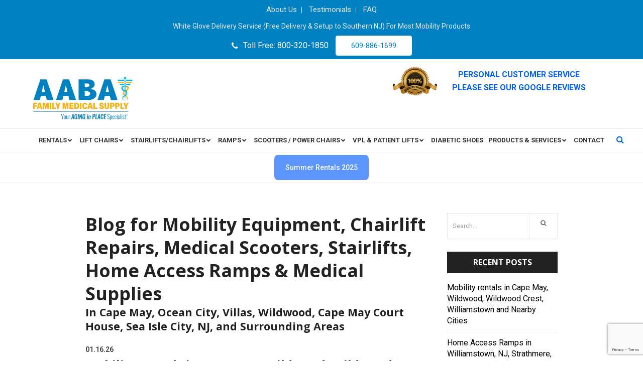

--- FILE ---
content_type: text/html; charset=UTF-8
request_url: https://www.aabafamilymedical.com/blog/
body_size: 26837
content:
<!doctype html>
<html>
	<head>
		<meta charset="UTF-8">
		<!-- 	Test -->
		<title>
			Blog for Mobility Equipment &amp; Medical Supplies in Cape May, Ocean City, NJ		</title>
		<!-- 	Test -->
		<meta name="viewport" content="width=device-width, initial-scale=1.0,  maximum-scale=1.0">
		<link rel="pingback" href="https://www.aabafamilymedical.com/xmlrpc.php" />
		<link rel="shortcut icon" href="https://www.aabafamilymedical.com/wp-content/uploads/2021/05/favicon.ico" type="image/x-icon" />
		<link href="https://use.fontawesome.com/releases/v5.0.1/css/all.css" rel="stylesheet">
		<link href="https://fonts.googleapis.com/css2?family=Open+Sans:wght@700&family=Roboto:wght@400;500;700&display=swap" rel="stylesheet">
		<link href="https://fonts.googleapis.com/css2?family=Roboto+Slab:wght@300;400;700&display=swap" rel="stylesheet">
		
		<!-- All in One SEO Pro 4.9.3 - aioseo.com -->
	<meta name="description" content="Blog for Chairlift Repairs, Medical Scooters, Stairlifts, Home Access Ramps and More in Cape May, Ocean City, Villas, Wildwood, Cape May Court House, and Sea Isle City, NJ. Mobile Stair Lift and Scooter Repair and Installation." />
	<meta name="robots" content="max-image-preview:large" />
	<link rel="canonical" href="https://www.aabafamilymedical.com/blog/" />
	<meta name="generator" content="All in One SEO Pro (AIOSEO) 4.9.3" />
		<meta property="og:locale" content="en_US" />
		<meta property="og:site_name" content="AABA Family Medical Supply - Your Aging in Place Specialist!" />
		<meta property="og:type" content="article" />
		<meta property="og:title" content="Blog for Mobility Equipment &amp; Medical Supplies in Cape May, Ocean City, NJ" />
		<meta property="og:description" content="Blog for Chairlift Repairs, Medical Scooters, Stairlifts, Home Access Ramps and More in Cape May, Ocean City, Villas, Wildwood, Cape May Court House, and Sea Isle City, NJ. Mobile Stair Lift and Scooter Repair and Installation." />
		<meta property="og:url" content="https://www.aabafamilymedical.com/blog/" />
		<meta property="og:image" content="https://www.aabafamilymedical.com/wp-content/uploads/2025/05/og-image.jpg" />
		<meta property="og:image:secure_url" content="https://www.aabafamilymedical.com/wp-content/uploads/2025/05/og-image.jpg" />
		<meta property="og:image:width" content="1200" />
		<meta property="og:image:height" content="630" />
		<meta property="article:published_time" content="2020-09-11T23:47:00+00:00" />
		<meta property="article:modified_time" content="2022-10-11T18:04:09+00:00" />
		<meta property="article:publisher" content="https://www.facebook.com/AABAFamilyMedical" />
		<meta name="twitter:card" content="summary" />
		<meta name="twitter:site" content="@aabafamily" />
		<meta name="twitter:title" content="Blog for Mobility Equipment &amp; Medical Supplies in Cape May, Ocean City, NJ" />
		<meta name="twitter:description" content="Blog for Chairlift Repairs, Medical Scooters, Stairlifts, Home Access Ramps and More in Cape May, Ocean City, Villas, Wildwood, Cape May Court House, and Sea Isle City, NJ. Mobile Stair Lift and Scooter Repair and Installation." />
		<meta name="twitter:creator" content="@aabafamily" />
		<meta name="twitter:image" content="https://www.aabafamilymedical.com/wp-content/uploads/2024/01/logo2x.png" />
		<script type="application/ld+json" class="aioseo-schema">
			{"@context":"https:\/\/schema.org","@graph":[{"@type":"BreadcrumbList","@id":"https:\/\/www.aabafamilymedical.com\/blog\/#breadcrumblist","itemListElement":[{"@type":"ListItem","@id":"https:\/\/www.aabafamilymedical.com#listItem","position":1,"name":"Home","item":"https:\/\/www.aabafamilymedical.com","nextItem":{"@type":"ListItem","@id":"https:\/\/www.aabafamilymedical.com\/blog\/#listItem","name":"Blog"}},{"@type":"ListItem","@id":"https:\/\/www.aabafamilymedical.com\/blog\/#listItem","position":2,"name":"Blog","previousItem":{"@type":"ListItem","@id":"https:\/\/www.aabafamilymedical.com#listItem","name":"Home"}}]},{"@type":"Organization","@id":"https:\/\/www.aabafamilymedical.com\/#organization","name":"AABA Family Medical Supply","description":"Your Aging in Place Specialist!","url":"https:\/\/www.aabafamilymedical.com\/","telephone":"+16098861699","logo":{"@type":"ImageObject","url":"https:\/\/www.aabafamilymedical.com\/wp-content\/themes\/scaircare\/images\/logo2x.png","@id":"https:\/\/www.aabafamilymedical.com\/blog\/#organizationLogo"},"image":{"@id":"https:\/\/www.aabafamilymedical.com\/blog\/#organizationLogo"},"sameAs":["https:\/\/www.facebook.com\/AABAFamilyMedical","https:\/\/twitter.com\/aabafamily","https:\/\/www.linkedin.com\/company\/aaba-family-medical-supply\/"]},{"@type":"WebPage","@id":"https:\/\/www.aabafamilymedical.com\/blog\/#webpage","url":"https:\/\/www.aabafamilymedical.com\/blog\/","name":"Blog for Mobility Equipment & Medical Supplies in Cape May, Ocean City, NJ","description":"Blog for Chairlift Repairs, Medical Scooters, Stairlifts, Home Access Ramps and More in Cape May, Ocean City, Villas, Wildwood, Cape May Court House, and Sea Isle City, NJ. Mobile Stair Lift and Scooter Repair and Installation.","inLanguage":"en-US","isPartOf":{"@id":"https:\/\/www.aabafamilymedical.com\/#website"},"breadcrumb":{"@id":"https:\/\/www.aabafamilymedical.com\/blog\/#breadcrumblist"},"datePublished":"2020-09-11T19:47:00-04:00","dateModified":"2022-10-11T14:04:09-04:00"},{"@type":"WebSite","@id":"https:\/\/www.aabafamilymedical.com\/#website","url":"https:\/\/www.aabafamilymedical.com\/","name":"AABA Family Medical Supply","description":"Your Aging in Place Specialist!","inLanguage":"en-US","publisher":{"@id":"https:\/\/www.aabafamilymedical.com\/#organization"}}]}
		</script>
		<!-- All in One SEO Pro -->

<link rel='dns-prefetch' href='//www.aabafamilymedical.com' />
<link rel="alternate" title="oEmbed (JSON)" type="application/json+oembed" href="https://www.aabafamilymedical.com/wp-json/oembed/1.0/embed?url=https%3A%2F%2Fwww.aabafamilymedical.com%2Fblog%2F" />
<link rel="alternate" title="oEmbed (XML)" type="text/xml+oembed" href="https://www.aabafamilymedical.com/wp-json/oembed/1.0/embed?url=https%3A%2F%2Fwww.aabafamilymedical.com%2Fblog%2F&#038;format=xml" />
<style id='wp-img-auto-sizes-contain-inline-css' type='text/css'>
img:is([sizes=auto i],[sizes^="auto," i]){contain-intrinsic-size:3000px 1500px}
/*# sourceURL=wp-img-auto-sizes-contain-inline-css */
</style>
<style id='wp-emoji-styles-inline-css' type='text/css'>

	img.wp-smiley, img.emoji {
		display: inline !important;
		border: none !important;
		box-shadow: none !important;
		height: 1em !important;
		width: 1em !important;
		margin: 0 0.07em !important;
		vertical-align: -0.1em !important;
		background: none !important;
		padding: 0 !important;
	}
/*# sourceURL=wp-emoji-styles-inline-css */
</style>
<link rel='stylesheet' id='wp-block-library-css' href='https://www.aabafamilymedical.com/wp-includes/css/dist/block-library/style.min.css?ver=6.9' type='text/css' media='all' />
<style id='classic-theme-styles-inline-css' type='text/css'>
/*! This file is auto-generated */
.wp-block-button__link{color:#fff;background-color:#32373c;border-radius:9999px;box-shadow:none;text-decoration:none;padding:calc(.667em + 2px) calc(1.333em + 2px);font-size:1.125em}.wp-block-file__button{background:#32373c;color:#fff;text-decoration:none}
/*# sourceURL=/wp-includes/css/classic-themes.min.css */
</style>
<link rel='stylesheet' id='aioseo/css/src/vue/standalone/blocks/table-of-contents/global.scss-css' href='https://www.aabafamilymedical.com/wp-content/plugins/all-in-one-seo-pack-pro/dist/Pro/assets/css/table-of-contents/global.e90f6d47.css?ver=4.9.3' type='text/css' media='all' />
<link rel='stylesheet' id='aioseo/css/src/vue/standalone/blocks/pro/recipe/global.scss-css' href='https://www.aabafamilymedical.com/wp-content/plugins/all-in-one-seo-pack-pro/dist/Pro/assets/css/recipe/global.67a3275f.css?ver=4.9.3' type='text/css' media='all' />
<link rel='stylesheet' id='aioseo/css/src/vue/standalone/blocks/pro/product/global.scss-css' href='https://www.aabafamilymedical.com/wp-content/plugins/all-in-one-seo-pack-pro/dist/Pro/assets/css/product/global.61066cfb.css?ver=4.9.3' type='text/css' media='all' />
<style id='global-styles-inline-css' type='text/css'>
:root{--wp--preset--aspect-ratio--square: 1;--wp--preset--aspect-ratio--4-3: 4/3;--wp--preset--aspect-ratio--3-4: 3/4;--wp--preset--aspect-ratio--3-2: 3/2;--wp--preset--aspect-ratio--2-3: 2/3;--wp--preset--aspect-ratio--16-9: 16/9;--wp--preset--aspect-ratio--9-16: 9/16;--wp--preset--color--black: #000000;--wp--preset--color--cyan-bluish-gray: #abb8c3;--wp--preset--color--white: #ffffff;--wp--preset--color--pale-pink: #f78da7;--wp--preset--color--vivid-red: #cf2e2e;--wp--preset--color--luminous-vivid-orange: #ff6900;--wp--preset--color--luminous-vivid-amber: #fcb900;--wp--preset--color--light-green-cyan: #7bdcb5;--wp--preset--color--vivid-green-cyan: #00d084;--wp--preset--color--pale-cyan-blue: #8ed1fc;--wp--preset--color--vivid-cyan-blue: #0693e3;--wp--preset--color--vivid-purple: #9b51e0;--wp--preset--gradient--vivid-cyan-blue-to-vivid-purple: linear-gradient(135deg,rgb(6,147,227) 0%,rgb(155,81,224) 100%);--wp--preset--gradient--light-green-cyan-to-vivid-green-cyan: linear-gradient(135deg,rgb(122,220,180) 0%,rgb(0,208,130) 100%);--wp--preset--gradient--luminous-vivid-amber-to-luminous-vivid-orange: linear-gradient(135deg,rgb(252,185,0) 0%,rgb(255,105,0) 100%);--wp--preset--gradient--luminous-vivid-orange-to-vivid-red: linear-gradient(135deg,rgb(255,105,0) 0%,rgb(207,46,46) 100%);--wp--preset--gradient--very-light-gray-to-cyan-bluish-gray: linear-gradient(135deg,rgb(238,238,238) 0%,rgb(169,184,195) 100%);--wp--preset--gradient--cool-to-warm-spectrum: linear-gradient(135deg,rgb(74,234,220) 0%,rgb(151,120,209) 20%,rgb(207,42,186) 40%,rgb(238,44,130) 60%,rgb(251,105,98) 80%,rgb(254,248,76) 100%);--wp--preset--gradient--blush-light-purple: linear-gradient(135deg,rgb(255,206,236) 0%,rgb(152,150,240) 100%);--wp--preset--gradient--blush-bordeaux: linear-gradient(135deg,rgb(254,205,165) 0%,rgb(254,45,45) 50%,rgb(107,0,62) 100%);--wp--preset--gradient--luminous-dusk: linear-gradient(135deg,rgb(255,203,112) 0%,rgb(199,81,192) 50%,rgb(65,88,208) 100%);--wp--preset--gradient--pale-ocean: linear-gradient(135deg,rgb(255,245,203) 0%,rgb(182,227,212) 50%,rgb(51,167,181) 100%);--wp--preset--gradient--electric-grass: linear-gradient(135deg,rgb(202,248,128) 0%,rgb(113,206,126) 100%);--wp--preset--gradient--midnight: linear-gradient(135deg,rgb(2,3,129) 0%,rgb(40,116,252) 100%);--wp--preset--font-size--small: 13px;--wp--preset--font-size--medium: 20px;--wp--preset--font-size--large: 36px;--wp--preset--font-size--x-large: 42px;--wp--preset--spacing--20: 0.44rem;--wp--preset--spacing--30: 0.67rem;--wp--preset--spacing--40: 1rem;--wp--preset--spacing--50: 1.5rem;--wp--preset--spacing--60: 2.25rem;--wp--preset--spacing--70: 3.38rem;--wp--preset--spacing--80: 5.06rem;--wp--preset--shadow--natural: 6px 6px 9px rgba(0, 0, 0, 0.2);--wp--preset--shadow--deep: 12px 12px 50px rgba(0, 0, 0, 0.4);--wp--preset--shadow--sharp: 6px 6px 0px rgba(0, 0, 0, 0.2);--wp--preset--shadow--outlined: 6px 6px 0px -3px rgb(255, 255, 255), 6px 6px rgb(0, 0, 0);--wp--preset--shadow--crisp: 6px 6px 0px rgb(0, 0, 0);}:where(.is-layout-flex){gap: 0.5em;}:where(.is-layout-grid){gap: 0.5em;}body .is-layout-flex{display: flex;}.is-layout-flex{flex-wrap: wrap;align-items: center;}.is-layout-flex > :is(*, div){margin: 0;}body .is-layout-grid{display: grid;}.is-layout-grid > :is(*, div){margin: 0;}:where(.wp-block-columns.is-layout-flex){gap: 2em;}:where(.wp-block-columns.is-layout-grid){gap: 2em;}:where(.wp-block-post-template.is-layout-flex){gap: 1.25em;}:where(.wp-block-post-template.is-layout-grid){gap: 1.25em;}.has-black-color{color: var(--wp--preset--color--black) !important;}.has-cyan-bluish-gray-color{color: var(--wp--preset--color--cyan-bluish-gray) !important;}.has-white-color{color: var(--wp--preset--color--white) !important;}.has-pale-pink-color{color: var(--wp--preset--color--pale-pink) !important;}.has-vivid-red-color{color: var(--wp--preset--color--vivid-red) !important;}.has-luminous-vivid-orange-color{color: var(--wp--preset--color--luminous-vivid-orange) !important;}.has-luminous-vivid-amber-color{color: var(--wp--preset--color--luminous-vivid-amber) !important;}.has-light-green-cyan-color{color: var(--wp--preset--color--light-green-cyan) !important;}.has-vivid-green-cyan-color{color: var(--wp--preset--color--vivid-green-cyan) !important;}.has-pale-cyan-blue-color{color: var(--wp--preset--color--pale-cyan-blue) !important;}.has-vivid-cyan-blue-color{color: var(--wp--preset--color--vivid-cyan-blue) !important;}.has-vivid-purple-color{color: var(--wp--preset--color--vivid-purple) !important;}.has-black-background-color{background-color: var(--wp--preset--color--black) !important;}.has-cyan-bluish-gray-background-color{background-color: var(--wp--preset--color--cyan-bluish-gray) !important;}.has-white-background-color{background-color: var(--wp--preset--color--white) !important;}.has-pale-pink-background-color{background-color: var(--wp--preset--color--pale-pink) !important;}.has-vivid-red-background-color{background-color: var(--wp--preset--color--vivid-red) !important;}.has-luminous-vivid-orange-background-color{background-color: var(--wp--preset--color--luminous-vivid-orange) !important;}.has-luminous-vivid-amber-background-color{background-color: var(--wp--preset--color--luminous-vivid-amber) !important;}.has-light-green-cyan-background-color{background-color: var(--wp--preset--color--light-green-cyan) !important;}.has-vivid-green-cyan-background-color{background-color: var(--wp--preset--color--vivid-green-cyan) !important;}.has-pale-cyan-blue-background-color{background-color: var(--wp--preset--color--pale-cyan-blue) !important;}.has-vivid-cyan-blue-background-color{background-color: var(--wp--preset--color--vivid-cyan-blue) !important;}.has-vivid-purple-background-color{background-color: var(--wp--preset--color--vivid-purple) !important;}.has-black-border-color{border-color: var(--wp--preset--color--black) !important;}.has-cyan-bluish-gray-border-color{border-color: var(--wp--preset--color--cyan-bluish-gray) !important;}.has-white-border-color{border-color: var(--wp--preset--color--white) !important;}.has-pale-pink-border-color{border-color: var(--wp--preset--color--pale-pink) !important;}.has-vivid-red-border-color{border-color: var(--wp--preset--color--vivid-red) !important;}.has-luminous-vivid-orange-border-color{border-color: var(--wp--preset--color--luminous-vivid-orange) !important;}.has-luminous-vivid-amber-border-color{border-color: var(--wp--preset--color--luminous-vivid-amber) !important;}.has-light-green-cyan-border-color{border-color: var(--wp--preset--color--light-green-cyan) !important;}.has-vivid-green-cyan-border-color{border-color: var(--wp--preset--color--vivid-green-cyan) !important;}.has-pale-cyan-blue-border-color{border-color: var(--wp--preset--color--pale-cyan-blue) !important;}.has-vivid-cyan-blue-border-color{border-color: var(--wp--preset--color--vivid-cyan-blue) !important;}.has-vivid-purple-border-color{border-color: var(--wp--preset--color--vivid-purple) !important;}.has-vivid-cyan-blue-to-vivid-purple-gradient-background{background: var(--wp--preset--gradient--vivid-cyan-blue-to-vivid-purple) !important;}.has-light-green-cyan-to-vivid-green-cyan-gradient-background{background: var(--wp--preset--gradient--light-green-cyan-to-vivid-green-cyan) !important;}.has-luminous-vivid-amber-to-luminous-vivid-orange-gradient-background{background: var(--wp--preset--gradient--luminous-vivid-amber-to-luminous-vivid-orange) !important;}.has-luminous-vivid-orange-to-vivid-red-gradient-background{background: var(--wp--preset--gradient--luminous-vivid-orange-to-vivid-red) !important;}.has-very-light-gray-to-cyan-bluish-gray-gradient-background{background: var(--wp--preset--gradient--very-light-gray-to-cyan-bluish-gray) !important;}.has-cool-to-warm-spectrum-gradient-background{background: var(--wp--preset--gradient--cool-to-warm-spectrum) !important;}.has-blush-light-purple-gradient-background{background: var(--wp--preset--gradient--blush-light-purple) !important;}.has-blush-bordeaux-gradient-background{background: var(--wp--preset--gradient--blush-bordeaux) !important;}.has-luminous-dusk-gradient-background{background: var(--wp--preset--gradient--luminous-dusk) !important;}.has-pale-ocean-gradient-background{background: var(--wp--preset--gradient--pale-ocean) !important;}.has-electric-grass-gradient-background{background: var(--wp--preset--gradient--electric-grass) !important;}.has-midnight-gradient-background{background: var(--wp--preset--gradient--midnight) !important;}.has-small-font-size{font-size: var(--wp--preset--font-size--small) !important;}.has-medium-font-size{font-size: var(--wp--preset--font-size--medium) !important;}.has-large-font-size{font-size: var(--wp--preset--font-size--large) !important;}.has-x-large-font-size{font-size: var(--wp--preset--font-size--x-large) !important;}
:where(.wp-block-post-template.is-layout-flex){gap: 1.25em;}:where(.wp-block-post-template.is-layout-grid){gap: 1.25em;}
:where(.wp-block-term-template.is-layout-flex){gap: 1.25em;}:where(.wp-block-term-template.is-layout-grid){gap: 1.25em;}
:where(.wp-block-columns.is-layout-flex){gap: 2em;}:where(.wp-block-columns.is-layout-grid){gap: 2em;}
:root :where(.wp-block-pullquote){font-size: 1.5em;line-height: 1.6;}
/*# sourceURL=global-styles-inline-css */
</style>
<link rel='stylesheet' id='contact-form-7-css' href='https://www.aabafamilymedical.com/wp-content/plugins/contact-form-7/includes/css/styles.css?ver=6.1.4' type='text/css' media='all' />
<style id='woocommerce-inline-inline-css' type='text/css'>
.woocommerce form .form-row .required { visibility: visible; }
/*# sourceURL=woocommerce-inline-inline-css */
</style>
<link rel='stylesheet' id='dgwt-wcas-style-css' href='https://www.aabafamilymedical.com/wp-content/plugins/ajax-search-for-woocommerce/assets/css/style.min.css?ver=1.32.2' type='text/css' media='all' />
<link rel='stylesheet' id='stylesheet-css' href='https://www.aabafamilymedical.com/wp-content/themes/scaircare/style.css?ver=1.6.21' type='text/css' media='all' />
<link rel='stylesheet' id='font-awesome-css' href='https://www.aabafamilymedical.com/wp-content/plugins/elementor/assets/lib/font-awesome/css/font-awesome.min.css?ver=4.7.0' type='text/css' media='all' />
<link rel='stylesheet' id='animate-css' href='https://www.aabafamilymedical.com/wp-content/themes/scaircare/css/animate.css?ver=1.1' type='text/css' media='all' />
<link rel='stylesheet' id='other-css' href='https://www.aabafamilymedical.com/wp-content/themes/scaircare/css/others.css?ver=1.2' type='text/css' media='all' />
<link rel='stylesheet' id='woocommerce-css' href='https://www.aabafamilymedical.com/wp-content/themes/scaircare/css/woocommerce.css?ver=1.6.2.4' type='text/css' media='all' />
<link rel='stylesheet' id='ubermenu-css' href='https://www.aabafamilymedical.com/wp-content/plugins/ubermenu/pro/assets/css/ubermenu.min.css?ver=3.7.2' type='text/css' media='all' />
<link rel='stylesheet' id='ubermenu-grey-white-css' href='https://www.aabafamilymedical.com/wp-content/plugins/ubermenu/assets/css/skins/blackwhite.css?ver=6.9' type='text/css' media='all' />
<link rel='stylesheet' id='ubermenu-font-awesome-all-css' href='https://www.aabafamilymedical.com/wp-content/plugins/ubermenu/assets/fontawesome/css/all.min.css?ver=6.9' type='text/css' media='all' />
<script type="text/javascript" src="https://www.aabafamilymedical.com/wp-includes/js/jquery/jquery.min.js?ver=3.7.1" id="jquery-core-js"></script>
<script type="text/javascript" src="https://www.aabafamilymedical.com/wp-includes/js/jquery/jquery-migrate.min.js?ver=3.4.1" id="jquery-migrate-js"></script>
<script type="text/javascript" src="https://www.aabafamilymedical.com/wp-content/plugins/woocommerce/assets/js/jquery-blockui/jquery.blockUI.min.js?ver=2.7.0-wc.10.4.3" id="wc-jquery-blockui-js" defer="defer" data-wp-strategy="defer"></script>
<script type="text/javascript" id="wc-add-to-cart-js-extra">
/* <![CDATA[ */
var wc_add_to_cart_params = {"ajax_url":"/wp-admin/admin-ajax.php","wc_ajax_url":"/?wc-ajax=%%endpoint%%","i18n_view_cart":"View cart","cart_url":"https://www.aabafamilymedical.com/cart/","is_cart":"","cart_redirect_after_add":"no"};
//# sourceURL=wc-add-to-cart-js-extra
/* ]]> */
</script>
<script type="text/javascript" src="https://www.aabafamilymedical.com/wp-content/plugins/woocommerce/assets/js/frontend/add-to-cart.min.js?ver=10.4.3" id="wc-add-to-cart-js" defer="defer" data-wp-strategy="defer"></script>
<script type="text/javascript" src="https://www.aabafamilymedical.com/wp-content/plugins/woocommerce/assets/js/js-cookie/js.cookie.min.js?ver=2.1.4-wc.10.4.3" id="wc-js-cookie-js" defer="defer" data-wp-strategy="defer"></script>
<script type="text/javascript" id="woocommerce-js-extra">
/* <![CDATA[ */
var woocommerce_params = {"ajax_url":"/wp-admin/admin-ajax.php","wc_ajax_url":"/?wc-ajax=%%endpoint%%","i18n_password_show":"Show password","i18n_password_hide":"Hide password"};
//# sourceURL=woocommerce-js-extra
/* ]]> */
</script>
<script type="text/javascript" src="https://www.aabafamilymedical.com/wp-content/plugins/woocommerce/assets/js/frontend/woocommerce.min.js?ver=10.4.3" id="woocommerce-js" defer="defer" data-wp-strategy="defer"></script>
<script type="text/javascript" src="https://www.aabafamilymedical.com/wp-content/themes/scaircare/js/core.jquery.ui.js?ver=1.10.4" id="core-jquery-ui-js"></script>
<script type="text/javascript" src="https://www.aabafamilymedical.com/wp-content/themes/scaircare/js/core.plugins.js?ver=1.2.0" id="core-plugin-js"></script>
<script type="text/javascript" src="https://www.aabafamilymedical.com/wp-content/themes/scaircare/js/jquery.waypoints.js?ver=2.0.5" id="waypoints-js"></script>
<script type="text/javascript" src="https://www.aabafamilymedical.com/wp-content/themes/scaircare/js/jquery.plugin.js?ver=1.1.5" id="plugin-js"></script>
<script type="text/javascript" src="https://www.aabafamilymedical.com/wp-content/themes/scaircare/js/jquery.init.js?ver=1.1.0" id="jqinit-js"></script>
<link rel="https://api.w.org/" href="https://www.aabafamilymedical.com/wp-json/" /><link rel="alternate" title="JSON" type="application/json" href="https://www.aabafamilymedical.com/wp-json/wp/v2/pages/24" /><link rel='shortlink' href='https://www.aabafamilymedical.com/?p=24' />


<!-- This site is optimized with the Schema plugin v1.7.9.6 - https://schema.press -->
<script type="application/ld+json">{"@context":"https:\/\/schema.org\/","@type":"Article","mainEntityOfPage":{"@type":"WebPage","@id":"https:\/\/www.aabafamilymedical.com\/blog\/"},"url":"https:\/\/www.aabafamilymedical.com\/blog\/","headline":"Blog","datePublished":"2020-09-11T19:47:00-04:00","dateModified":"2022-10-11T14:04:09-04:00","publisher":{"@type":"Organization","@id":"https:\/\/www.aabafamilymedical.com\/#organization","name":"AABA Family Medical Supply","logo":{"@type":"ImageObject","url":"https:\/\/www.aabafamilymedical.com\/wp-content\/uploads\/2022\/10\/aaba-publisher-logo.jpg","width":600,"height":60}},"description":"Blog for Mobility Equipment, Chairlift Repairs, Medical Scooters, Stairlifts, Home Access Ramps &amp; Medical Supplies In Cape May, Ocean City, Villas, Wildwood, Cape May Court House, Sea Isle City, NJ, and Surrounding Areas","author":{"@type":"Person","name":"Admin","url":"https:\/\/www.aabafamilymedical.com\/author\/admin\/","image":{"@type":"ImageObject","url":"https:\/\/secure.gravatar.com\/avatar\/34e71bcd99d11cb7776397510c4f28f2977bca26e5913d6087625d74e455c112?s=96&d=mm&r=g","height":96,"width":96}}}</script>

<style id="ubermenu-custom-generated-css">
/** Font Awesome 4 Compatibility **/
.fa{font-style:normal;font-variant:normal;font-weight:normal;font-family:FontAwesome;}

/** UberMenu Responsive Styles (Breakpoint Setting) **/
@media screen and (min-width: 1280px){
  .ubermenu{ display:block !important; } .ubermenu-responsive .ubermenu-item.ubermenu-hide-desktop{ display:none !important; } .ubermenu-responsive.ubermenu-retractors-responsive .ubermenu-retractor-mobile{ display:none; }  /* Top level items full height */ .ubermenu.ubermenu-horizontal.ubermenu-items-vstretch .ubermenu-nav{   display:flex;   align-items:stretch; } .ubermenu.ubermenu-horizontal.ubermenu-items-vstretch .ubermenu-item.ubermenu-item-level-0{   display:flex;   flex-direction:column; } .ubermenu.ubermenu-horizontal.ubermenu-items-vstretch .ubermenu-item.ubermenu-item-level-0 > .ubermenu-target{   flex:1;   display:flex;   align-items:center; flex-wrap:wrap; } .ubermenu.ubermenu-horizontal.ubermenu-items-vstretch .ubermenu-item.ubermenu-item-level-0 > .ubermenu-target > .ubermenu-target-divider{ position:static; flex-basis:100%; } .ubermenu.ubermenu-horizontal.ubermenu-items-vstretch .ubermenu-item.ubermenu-item-level-0 > .ubermenu-target.ubermenu-item-layout-image_left > .ubermenu-target-text{ padding-left:1em; } .ubermenu.ubermenu-horizontal.ubermenu-items-vstretch .ubermenu-item.ubermenu-item-level-0 > .ubermenu-target.ubermenu-item-layout-image_right > .ubermenu-target-text{ padding-right:1em; } .ubermenu.ubermenu-horizontal.ubermenu-items-vstretch .ubermenu-item.ubermenu-item-level-0 > .ubermenu-target.ubermenu-item-layout-image_above, .ubermenu.ubermenu-horizontal.ubermenu-items-vstretch .ubermenu-item.ubermenu-item-level-0 > .ubermenu-target.ubermenu-item-layout-image_below{ flex-direction:column; } .ubermenu.ubermenu-horizontal.ubermenu-items-vstretch .ubermenu-item.ubermenu-item-level-0 > .ubermenu-submenu-drop{   top:100%; } .ubermenu.ubermenu-horizontal.ubermenu-items-vstretch .ubermenu-item-level-0:not(.ubermenu-align-right) + .ubermenu-item.ubermenu-align-right{ margin-left:auto; }  /* Force current submenu always open but below others */ .ubermenu-force-current-submenu .ubermenu-item-level-0.ubermenu-current-menu-item > .ubermenu-submenu-drop, .ubermenu-force-current-submenu .ubermenu-item-level-0.ubermenu-current-menu-ancestor > .ubermenu-submenu-drop {     display: block!important;     opacity: 1!important;     visibility: visible!important;     margin: 0!important;     top: auto!important;     height: auto;     z-index:19; }   /* Invert Horizontal menu to make subs go up */ .ubermenu-invert.ubermenu-horizontal .ubermenu-item-level-0 > .ubermenu-submenu-drop, .ubermenu-invert.ubermenu-horizontal.ubermenu-items-vstretch .ubermenu-item.ubermenu-item-level-0>.ubermenu-submenu-drop{  top:auto;  bottom:100%; } .ubermenu-invert.ubermenu-horizontal.ubermenu-sub-indicators .ubermenu-item-level-0.ubermenu-has-submenu-drop > .ubermenu-target > .ubermenu-sub-indicator{ transform:rotate(180deg); } /* Make second level flyouts fly up */ .ubermenu-invert.ubermenu-horizontal .ubermenu-submenu .ubermenu-item.ubermenu-active > .ubermenu-submenu-type-flyout{     top:auto;     bottom:0; } /* Clip the submenus properly when inverted */ .ubermenu-invert.ubermenu-horizontal .ubermenu-item-level-0 > .ubermenu-submenu-drop{     clip: rect(-5000px,5000px,auto,-5000px); }    /* Invert Vertical menu to make subs go left */ .ubermenu-invert.ubermenu-vertical .ubermenu-item-level-0 > .ubermenu-submenu-drop{   right:100%;   left:auto; } .ubermenu-invert.ubermenu-vertical.ubermenu-sub-indicators .ubermenu-item-level-0.ubermenu-item-has-children > .ubermenu-target > .ubermenu-sub-indicator{   right:auto;   left:10px; transform:rotate(90deg); } .ubermenu-vertical.ubermenu-invert .ubermenu-item > .ubermenu-submenu-drop {   clip: rect(-5000px,5000px,5000px,-5000px); } /* Vertical Flyout > Flyout */ .ubermenu-vertical.ubermenu-invert.ubermenu-sub-indicators .ubermenu-has-submenu-drop > .ubermenu-target{   padding-left:25px; } .ubermenu-vertical.ubermenu-invert .ubermenu-item > .ubermenu-target > .ubermenu-sub-indicator {   right:auto;   left:10px;   transform:rotate(90deg); } .ubermenu-vertical.ubermenu-invert .ubermenu-item > .ubermenu-submenu-drop.ubermenu-submenu-type-flyout, .ubermenu-vertical.ubermenu-invert .ubermenu-submenu-type-flyout > .ubermenu-item > .ubermenu-submenu-drop {   right: 100%;   left: auto; }  .ubermenu-responsive-toggle{ display:none; }
}
@media screen and (max-width: 1279px){
   .ubermenu-responsive-toggle, .ubermenu-sticky-toggle-wrapper { display: block; }  .ubermenu-responsive{ width:100%; max-height:600px; visibility:visible; overflow:visible;  -webkit-transition:max-height 1s ease-in; transition:max-height .3s ease-in; } .ubermenu-responsive.ubermenu-mobile-accordion:not(.ubermenu-mobile-modal):not(.ubermenu-in-transition):not(.ubermenu-responsive-collapse){ max-height:none; } .ubermenu-responsive.ubermenu-items-align-center{   text-align:left; } .ubermenu-responsive.ubermenu{ margin:0; } .ubermenu-responsive.ubermenu .ubermenu-nav{ display:block; }  .ubermenu-responsive.ubermenu-responsive-nocollapse, .ubermenu-repsonsive.ubermenu-no-transitions{ display:block; max-height:none; }  .ubermenu-responsive.ubermenu-responsive-collapse{ max-height:none; visibility:visible; overflow:visible; } .ubermenu-responsive.ubermenu-responsive-collapse{ max-height:0; overflow:hidden !important; visibility:hidden; } .ubermenu-responsive.ubermenu-in-transition, .ubermenu-responsive.ubermenu-in-transition .ubermenu-nav{ overflow:hidden !important; visibility:visible; } .ubermenu-responsive.ubermenu-responsive-collapse:not(.ubermenu-in-transition){ border-top-width:0; border-bottom-width:0; } .ubermenu-responsive.ubermenu-responsive-collapse .ubermenu-item .ubermenu-submenu{ display:none; }  .ubermenu-responsive .ubermenu-item-level-0{ width:50%; } .ubermenu-responsive.ubermenu-responsive-single-column .ubermenu-item-level-0{ float:none; clear:both; width:100%; } .ubermenu-responsive .ubermenu-item.ubermenu-item-level-0 > .ubermenu-target{ border:none; box-shadow:none; } .ubermenu-responsive .ubermenu-item.ubermenu-has-submenu-flyout{ position:static; } .ubermenu-responsive.ubermenu-sub-indicators .ubermenu-submenu-type-flyout .ubermenu-has-submenu-drop > .ubermenu-target > .ubermenu-sub-indicator{ transform:rotate(0); right:10px; left:auto; } .ubermenu-responsive .ubermenu-nav .ubermenu-item .ubermenu-submenu.ubermenu-submenu-drop{ width:100%; min-width:100%; max-width:100%; top:auto; left:0 !important; } .ubermenu-responsive.ubermenu-has-border .ubermenu-nav .ubermenu-item .ubermenu-submenu.ubermenu-submenu-drop{ left: -1px !important; /* For borders */ } .ubermenu-responsive .ubermenu-submenu.ubermenu-submenu-type-mega > .ubermenu-item.ubermenu-column{ min-height:0; border-left:none;  float:left; /* override left/center/right content alignment */ display:block; } .ubermenu-responsive .ubermenu-item.ubermenu-active > .ubermenu-submenu.ubermenu-submenu-type-mega{     max-height:none;     height:auto;/*prevent overflow scrolling since android is still finicky*/     overflow:visible; } .ubermenu-responsive.ubermenu-transition-slide .ubermenu-item.ubermenu-in-transition > .ubermenu-submenu-drop{ max-height:1000px; /* because of slide transition */ } .ubermenu .ubermenu-submenu-type-flyout .ubermenu-submenu-type-mega{ min-height:0; } .ubermenu.ubermenu-responsive .ubermenu-column, .ubermenu.ubermenu-responsive .ubermenu-column-auto{ min-width:50%; } .ubermenu.ubermenu-responsive .ubermenu-autoclear > .ubermenu-column{ clear:none; } .ubermenu.ubermenu-responsive .ubermenu-column:nth-of-type(2n+1){ clear:both; } .ubermenu.ubermenu-responsive .ubermenu-submenu-retractor-top:not(.ubermenu-submenu-retractor-top-2) .ubermenu-column:nth-of-type(2n+1){ clear:none; } .ubermenu.ubermenu-responsive .ubermenu-submenu-retractor-top:not(.ubermenu-submenu-retractor-top-2) .ubermenu-column:nth-of-type(2n+2){ clear:both; }  .ubermenu-responsive-single-column-subs .ubermenu-submenu .ubermenu-item { float: none; clear: both; width: 100%; min-width: 100%; }   .ubermenu.ubermenu-responsive .ubermenu-tabs, .ubermenu.ubermenu-responsive .ubermenu-tabs-group, .ubermenu.ubermenu-responsive .ubermenu-tab, .ubermenu.ubermenu-responsive .ubermenu-tab-content-panel{ /** TABS SHOULD BE 100%  ACCORDION */ width:100%; min-width:100%; max-width:100%; left:0; } .ubermenu.ubermenu-responsive .ubermenu-tabs, .ubermenu.ubermenu-responsive .ubermenu-tab-content-panel{ min-height:0 !important;/* Override Inline Style from JS */ } .ubermenu.ubermenu-responsive .ubermenu-tabs{ z-index:15; } .ubermenu.ubermenu-responsive .ubermenu-tab-content-panel{ z-index:20; } /* Tab Layering */ .ubermenu-responsive .ubermenu-tab{ position:relative; } .ubermenu-responsive .ubermenu-tab.ubermenu-active{ position:relative; z-index:20; } .ubermenu-responsive .ubermenu-tab > .ubermenu-target{ border-width:0 0 1px 0; } .ubermenu-responsive.ubermenu-sub-indicators .ubermenu-tabs > .ubermenu-tabs-group > .ubermenu-tab.ubermenu-has-submenu-drop > .ubermenu-target > .ubermenu-sub-indicator{ transform:rotate(0); right:10px; left:auto; }  .ubermenu-responsive .ubermenu-tabs > .ubermenu-tabs-group > .ubermenu-tab > .ubermenu-tab-content-panel{ top:auto; border-width:1px; } .ubermenu-responsive .ubermenu-tab-layout-bottom > .ubermenu-tabs-group{ /*position:relative;*/ }   .ubermenu-reponsive .ubermenu-item-level-0 > .ubermenu-submenu-type-stack{ /* Top Level Stack Columns */ position:relative; }  .ubermenu-responsive .ubermenu-submenu-type-stack .ubermenu-column, .ubermenu-responsive .ubermenu-submenu-type-stack .ubermenu-column-auto{ /* Stack Columns */ width:100%; max-width:100%; }   .ubermenu-responsive .ubermenu-item-mini{ /* Mini items */ min-width:0; width:auto; float:left; clear:none !important; } .ubermenu-responsive .ubermenu-item.ubermenu-item-mini > a.ubermenu-target{ padding-left:20px; padding-right:20px; }   .ubermenu-responsive .ubermenu-item.ubermenu-hide-mobile{ /* Hiding items */ display:none !important; }  .ubermenu-responsive.ubermenu-hide-bkgs .ubermenu-submenu.ubermenu-submenu-bkg-img{ /** Hide Background Images in Submenu */ background-image:none; } .ubermenu.ubermenu-responsive .ubermenu-item-level-0.ubermenu-item-mini{ min-width:0; width:auto; } .ubermenu-vertical .ubermenu-item.ubermenu-item-level-0{ width:100%; } .ubermenu-vertical.ubermenu-sub-indicators .ubermenu-item-level-0.ubermenu-item-has-children > .ubermenu-target > .ubermenu-sub-indicator{ right:10px; left:auto; transform:rotate(0); } .ubermenu-vertical .ubermenu-item.ubermenu-item-level-0.ubermenu-relative.ubermenu-active > .ubermenu-submenu-drop.ubermenu-submenu-align-vertical_parent_item{     top:auto; }   .ubermenu.ubermenu-responsive .ubermenu-tabs{     position:static; } /* Tabs on Mobile with mouse (but not click) - leave space to hover off */ .ubermenu:not(.ubermenu-is-mobile):not(.ubermenu-submenu-indicator-closes) .ubermenu-submenu .ubermenu-tab[data-ubermenu-trigger="mouseover"] .ubermenu-tab-content-panel, .ubermenu:not(.ubermenu-is-mobile):not(.ubermenu-submenu-indicator-closes) .ubermenu-submenu .ubermenu-tab[data-ubermenu-trigger="hover_intent"] .ubermenu-tab-content-panel{     margin-left:6%; width:94%; min-width:94%; }  /* Sub indicator close visibility */ .ubermenu.ubermenu-submenu-indicator-closes .ubermenu-active > .ubermenu-target > .ubermenu-sub-indicator-close{ display:block; display: flex; align-items: center; justify-content: center; } .ubermenu.ubermenu-submenu-indicator-closes .ubermenu-active > .ubermenu-target > .ubermenu-sub-indicator{ display:none; }  .ubermenu .ubermenu-tabs .ubermenu-tab-content-panel{     box-shadow: 0 5px 10px rgba(0,0,0,.075); }  /* When submenus and items go full width, move items back to appropriate positioning */ .ubermenu .ubermenu-submenu-rtl {     direction: ltr; }   /* Fixed position mobile menu */ .ubermenu.ubermenu-mobile-modal{   position:fixed;   z-index:9999999; opacity:1;   top:0;   left:0;   width:100%;   width:100vw;   max-width:100%;   max-width:100vw; height:100%; height:calc(100vh - calc(100vh - 100%)); height:-webkit-fill-available; max-height:calc(100vh - calc(100vh - 100%)); max-height:-webkit-fill-available;   border:none; box-sizing:border-box;    display:flex;   flex-direction:column;   justify-content:flex-start; overflow-y:auto !important; /* for non-accordion mode */ overflow-x:hidden !important; overscroll-behavior: contain; transform:scale(1); transition-duration:.1s; transition-property: all; } .ubermenu.ubermenu-mobile-modal.ubermenu-mobile-accordion.ubermenu-interaction-press{ overflow-y:hidden !important; } .ubermenu.ubermenu-mobile-modal.ubermenu-responsive-collapse{ overflow:hidden !important; opacity:0; transform:scale(.9); visibility:hidden; } .ubermenu.ubermenu-mobile-modal .ubermenu-nav{   flex:1;   overflow-y:auto !important; overscroll-behavior: contain; } .ubermenu.ubermenu-mobile-modal .ubermenu-item-level-0{ margin:0; } .ubermenu.ubermenu-mobile-modal .ubermenu-mobile-close-button{ border:none; background:none; border-radius:0; padding:1em; color:inherit; display:inline-block; text-align:center; font-size:14px; } .ubermenu.ubermenu-mobile-modal .ubermenu-mobile-footer .ubermenu-mobile-close-button{ width: 100%; display: flex; align-items: center; justify-content: center; } .ubermenu.ubermenu-mobile-modal .ubermenu-mobile-footer .ubermenu-mobile-close-button .ubermenu-icon-essential, .ubermenu.ubermenu-mobile-modal .ubermenu-mobile-footer .ubermenu-mobile-close-button .fas.fa-times{ margin-right:.2em; }  /* Header/Footer Mobile content */ .ubermenu .ubermenu-mobile-header, .ubermenu .ubermenu-mobile-footer{ display:block; text-align:center; color:inherit; }  /* Accordion submenus mobile (single column tablet) */ .ubermenu.ubermenu-responsive-single-column.ubermenu-mobile-accordion.ubermenu-interaction-press .ubermenu-item > .ubermenu-submenu-drop, .ubermenu.ubermenu-responsive-single-column.ubermenu-mobile-accordion.ubermenu-interaction-press .ubermenu-tab > .ubermenu-tab-content-panel{ box-sizing:border-box; border-left:none; border-right:none; box-shadow:none; } .ubermenu.ubermenu-responsive-single-column.ubermenu-mobile-accordion.ubermenu-interaction-press .ubermenu-item.ubermenu-active > .ubermenu-submenu-drop, .ubermenu.ubermenu-responsive-single-column.ubermenu-mobile-accordion.ubermenu-interaction-press .ubermenu-tab.ubermenu-active > .ubermenu-tab-content-panel{   position:static; }   /* Accordion indented - remove borders and extra spacing from headers */ .ubermenu.ubermenu-mobile-accordion-indent .ubermenu-submenu.ubermenu-submenu-drop, .ubermenu.ubermenu-mobile-accordion-indent .ubermenu-submenu .ubermenu-item-header.ubermenu-has-submenu-stack > .ubermenu-target{   border:none; } .ubermenu.ubermenu-mobile-accordion-indent .ubermenu-submenu .ubermenu-item-header.ubermenu-has-submenu-stack > .ubermenu-submenu-type-stack{   padding-top:0; } /* Accordion dropdown indentation padding */ .ubermenu.ubermenu-mobile-accordion-indent .ubermenu-submenu-drop .ubermenu-submenu-drop .ubermenu-item > .ubermenu-target, .ubermenu.ubermenu-mobile-accordion-indent .ubermenu-submenu-drop .ubermenu-tab-content-panel .ubermenu-item > .ubermenu-target{   padding-left:calc( var(--ubermenu-accordion-indent) * 2 ); } .ubermenu.ubermenu-mobile-accordion-indent .ubermenu-submenu-drop .ubermenu-submenu-drop .ubermenu-submenu-drop .ubermenu-item > .ubermenu-target, .ubermenu.ubermenu-mobile-accordion-indent .ubermenu-submenu-drop .ubermenu-tab-content-panel .ubermenu-tab-content-panel .ubermenu-item > .ubermenu-target{   padding-left:calc( var(--ubermenu-accordion-indent) * 3 ); } .ubermenu.ubermenu-mobile-accordion-indent .ubermenu-submenu-drop .ubermenu-submenu-drop .ubermenu-submenu-drop .ubermenu-submenu-drop .ubermenu-item > .ubermenu-target, .ubermenu.ubermenu-mobile-accordion-indent .ubermenu-submenu-drop .ubermenu-tab-content-panel .ubermenu-tab-content-panel .ubermenu-tab-content-panel .ubermenu-item > .ubermenu-target{   padding-left:calc( var(--ubermenu-accordion-indent) * 4 ); } /* Reverse Accordion dropdown indentation padding */ .rtl .ubermenu.ubermenu-mobile-accordion-indent .ubermenu-submenu-drop .ubermenu-submenu-drop .ubermenu-item > .ubermenu-target, .rtl .ubermenu.ubermenu-mobile-accordion-indent .ubermenu-submenu-drop .ubermenu-tab-content-panel .ubermenu-item > .ubermenu-target{ padding-left:0;   padding-right:calc( var(--ubermenu-accordion-indent) * 2 ); } .rtl .ubermenu.ubermenu-mobile-accordion-indent .ubermenu-submenu-drop .ubermenu-submenu-drop .ubermenu-submenu-drop .ubermenu-item > .ubermenu-target, .rtl .ubermenu.ubermenu-mobile-accordion-indent .ubermenu-submenu-drop .ubermenu-tab-content-panel .ubermenu-tab-content-panel .ubermenu-item > .ubermenu-target{ padding-left:0; padding-right:calc( var(--ubermenu-accordion-indent) * 3 ); } .rtl .ubermenu.ubermenu-mobile-accordion-indent .ubermenu-submenu-drop .ubermenu-submenu-drop .ubermenu-submenu-drop .ubermenu-submenu-drop .ubermenu-item > .ubermenu-target, .rtl .ubermenu.ubermenu-mobile-accordion-indent .ubermenu-submenu-drop .ubermenu-tab-content-panel .ubermenu-tab-content-panel .ubermenu-tab-content-panel .ubermenu-item > .ubermenu-target{ padding-left:0; padding-right:calc( var(--ubermenu-accordion-indent) * 4 ); }  .ubermenu-responsive-toggle{ display:block; }
}
@media screen and (max-width: 480px){
  .ubermenu.ubermenu-responsive .ubermenu-item-level-0{ width:100%; } .ubermenu.ubermenu-responsive .ubermenu-column, .ubermenu.ubermenu-responsive .ubermenu-column-auto{ min-width:100%; } .ubermenu .ubermenu-autocolumn:not(:first-child), .ubermenu .ubermenu-autocolumn:not(:first-child) .ubermenu-submenu-type-stack{     padding-top:0; } .ubermenu .ubermenu-autocolumn:not(:last-child), .ubermenu .ubermenu-autocolumn:not(:last-child) .ubermenu-submenu-type-stack{     padding-bottom:0; } .ubermenu .ubermenu-autocolumn > .ubermenu-submenu-type-stack > .ubermenu-item-normal:first-child{     margin-top:0; }     /* Accordion submenus mobile */ .ubermenu.ubermenu-responsive.ubermenu-mobile-accordion.ubermenu-interaction-press .ubermenu-item > .ubermenu-submenu-drop, .ubermenu.ubermenu-responsive.ubermenu-mobile-accordion.ubermenu-interaction-press .ubermenu-tab > .ubermenu-tab-content-panel{     box-shadow:none; box-sizing:border-box; border-left:none; border-right:none; } .ubermenu.ubermenu-responsive.ubermenu-mobile-accordion.ubermenu-interaction-press .ubermenu-item.ubermenu-active > .ubermenu-submenu-drop, .ubermenu.ubermenu-responsive.ubermenu-mobile-accordion.ubermenu-interaction-press .ubermenu-tab.ubermenu-active > .ubermenu-tab-content-panel{     position:static; } 
}


/** UberMenu Custom Menu Item Styles (Menu Item Settings) **/
/* 968 */    .ubermenu .ubermenu-submenu.ubermenu-submenu-id-968 { width:300px; min-width:300px; }
/* 1600 */   .ubermenu .ubermenu-submenu.ubermenu-submenu-id-1600 { width:1200px; min-width:1200px; }
/* 1599 */   .ubermenu .ubermenu-submenu.ubermenu-submenu-id-1599 { width:1200px; min-width:1200px; }
/* 1592 */   .ubermenu .ubermenu-submenu.ubermenu-submenu-id-1592 { width:1200px; min-width:1200px; }
/* 1617 */   .ubermenu .ubermenu-submenu.ubermenu-submenu-id-1617 { width:1200px; min-width:1200px; }
/* 1618 */   .ubermenu .ubermenu-submenu.ubermenu-submenu-id-1618 { width:1200px; min-width:1200px; }
/* 1525 */   .ubermenu .ubermenu-submenu.ubermenu-submenu-id-1525 { width:1200px; min-width:1200px; }


/** UberMenu Custom Tweaks (General Settings) **/
/*UberMenu*/
.ubermenu-skin-minimal .ubermenu-item-level-0 > .ubermenu-target{color: #fff !important; text-transform: uppercase !important;}
.ubermenu-skin-minimal .ubermenu-item-level-0.ubermenu-current-menu-item > .ubermenu-target, .ubermenu-skin-minimal .ubermenu-item-level-0.ubermenu-current-menu-parent > .ubermenu-target, .ubermenu-skin-minimal .ubermenu-item-level-0.ubermenu-current-menu-ancestor > .ubermenu-target{color: #ed1c24 !important;}
.ubermenu-skin-minimal .ubermenu-item-level-0 > .ubermenu-target:hover{color: #ed1c24 !important;}
span.ubermenu-target.ubermenu-item-layout-default.ubermenu-item-layout-text_only {
    font-size: 16px;
    font-weight: 700!important;
}

/*
.ubermenu.ubermenu-disable-submenu-scroll .ubermenu-item>.ubermenu-submenu.ubermenu-submenu-type-mega{top: 99px !important;}
.ubermenu-skin-minimal.ubermenu-horizontal .ubermenu-item-level-0 > .ubermenu-submenu-drop{top: 99px !important;}

.shrink .ubermenu.ubermenu-disable-submenu-scroll .ubermenu-item>.ubermenu-submenu.ubermenu-submenu-type-mega{top: 45px;}
.shrink .ubermenu-skin-minimal.ubermenu-horizontal .ubermenu-item-level-0 > .ubermenu-submenu-drop{top: 45px;}
.ubermenu.ubermenu-disable-submenu-scroll .ubermenu-item > .ubermenu-submenu.ubermenu-submenu-type-mega {
    top: 45px !important;
} */

/* .ubermenu .ubermenu-item.ubermenu-item-level-0 > .ubermenu-submenu  > .ubermenu-item {padding: 15px 10px !important;} */
.ubermenu-skin-minimal .ubermenu-submenu .ubermenu-item-header.ubermenu-has-submenu-stack > .ubermenu-target {border-bottom: 2px solid #ed1c24 !important; font-size: 14px;}

.ubermenu-skin-grey-white {background: transparent!important;}
.ubermenu-skin-grey-white .ubermenu-item-level-0.ubermenu-current-menu-item > .ubermenu-target, .ubermenu-skin-grey-white .ubermenu-item-level-0.ubermenu-current-menu-parent > .ubermenu-target, .ubermenu-skin-grey-white .ubermenu-item-level-0.ubermenu-current-menu-ancestor > .ubermenu-target {color: #355aa1!important;;background: transparent!important;}
.ubermenu-skin-grey-white .ubermenu-item-level-0:hover > .ubermenu-target, .ubermenu-skin-grey-white .ubermenu-item-level-0.ubermenu-active > .ubermenu-target {background: transparent !important;color: #333!important;}
.ubermenu-skin-grey-white .ubermenu-item-level-0 > .ubermenu-target {color: #333!important;}
.dgwt-wcas-search-wrapp {width: 100% !important;display: inline-block;max-width: 150px!important; margin: 2px auto;}
.ubermenu .ubermenu-target-description {font-size: 100%;margin-top: 10px;line-height: 1.3}
.ubermenu-skin-grey-white.ubermenu-responsive-toggle {color: #000;}
.ubermenu-skin-grey-white.ubermenu-responsive-toggle:hover {color: #000;}

.ubermenu .ubermenu-item.ubermenu-item-level-0 .ubermenu-submenu-type-mega.ubermenu-submenu-content-align-center {left: 50%; transform: translateX(-50%);}

.sm-font a {font-size: 16px!important}
.ubermenu-sub-indicators .ubermenu-has-submenu-drop > .ubermenu-target {padding-right: 20px;}
.ubermenu .ubermenu-target {padding: 15px 5px;}

@media (min-width: 1600px){
.ubermenu .ubermenu-target {padding: 15px 20px;}
}

@media (max-width: 1279px){
.ubermenu .ubermenu-item.ubermenu-item-level-0 .ubermenu-submenu-type-mega.ubermenu-submenu-content-align-center {left: 0; transform: none;}
}

@media (max-width: 767px){
.header-sticky.fixed-now .ubermenu.ubermenu-main:not(.ubermenu-responsive-collapse) {
    overflow-x: auto !important;
    max-height: inherit;
    height: 85vh;
}
}


/* Status: Loaded from Transient */

</style>		<style>
			.dgwt-wcas-ico-magnifier,.dgwt-wcas-ico-magnifier-handler{max-width:20px}.dgwt-wcas-search-wrapp{max-width:600px}		</style>
			<noscript><style>.woocommerce-product-gallery{ opacity: 1 !important; }</style></noscript>
	<meta name="generator" content="Elementor 3.34.2; features: additional_custom_breakpoints; settings: css_print_method-external, google_font-enabled, font_display-auto">
			<style>
				.e-con.e-parent:nth-of-type(n+4):not(.e-lazyloaded):not(.e-no-lazyload),
				.e-con.e-parent:nth-of-type(n+4):not(.e-lazyloaded):not(.e-no-lazyload) * {
					background-image: none !important;
				}
				@media screen and (max-height: 1024px) {
					.e-con.e-parent:nth-of-type(n+3):not(.e-lazyloaded):not(.e-no-lazyload),
					.e-con.e-parent:nth-of-type(n+3):not(.e-lazyloaded):not(.e-no-lazyload) * {
						background-image: none !important;
					}
				}
				@media screen and (max-height: 640px) {
					.e-con.e-parent:nth-of-type(n+2):not(.e-lazyloaded):not(.e-no-lazyload),
					.e-con.e-parent:nth-of-type(n+2):not(.e-lazyloaded):not(.e-no-lazyload) * {
						background-image: none !important;
					}
				}
			</style>
			

<!-- This site is optimized with the Schema plugin v1.7.9.6 - https://schema.press -->
<script type="application/ld+json">{
    "@context": "http://schema.org",
    "@type": "BreadcrumbList",
    "itemListElement": [
        {
            "@type": "ListItem",
            "position": 1,
            "item": {
                "@id": "https://www.aabafamilymedical.com",
                "name": "Home"
            }
        },
        {
            "@type": "ListItem",
            "position": 2,
            "item": {
                "@id": "https://www.aabafamilymedical.com/blog/",
                "name": "Blog"
            }
        }
    ]
}</script>

<link rel="icon" href="https://www.aabafamilymedical.com/wp-content/uploads/2021/05/cropped-site-identity-64x64.png" sizes="32x32" />
<link rel="icon" href="https://www.aabafamilymedical.com/wp-content/uploads/2021/05/cropped-site-identity-200x200.png" sizes="192x192" />
<link rel="apple-touch-icon" href="https://www.aabafamilymedical.com/wp-content/uploads/2021/05/cropped-site-identity-200x200.png" />
<meta name="msapplication-TileImage" content="https://www.aabafamilymedical.com/wp-content/uploads/2021/05/cropped-site-identity-500x500.png" />
		<style type="text/css" id="wp-custom-css">
			

.top-head span {
    padding: 0;
    display: block;
}
html p {
	font-family: "Roboto", Sans-serif;
}
.faqs .elementor-widget-accordion .elementor-active .elementor-accordion-title, .faqs .elementor-widget-accordion .elementor-active .elementor-accordion-icon {color: #176bb0}

.page-id-781 .equipment {display:none}

.woocommerce ul.products.columns-5 > li.product {width:auto!important}

.ubermenu.ubermenu-main {
	text-align: center;
}
.search .iblog .grid9 {
	width: 100%;
}
.search .rightside {
	display: none;
}
.ubermenu-target-description {display: none!important}
/* .ubermenu-submenu li a {padding: 10px 20px!important} */
.ubermenu .ubermenu-item-type-column>.ubermenu-submenu-type-stack {padding-bottom: 0}
.ubermenu .ubermenu-submenu-type-stack > .ubermenu-item-normal > .ubermenu-target {
	padding-top: 5px;
	padding-bottom: 5px;
}
li.img-com > .ubermenu-submenu > li > a, li.img-com > .ubermenu-submenu > li > a img {
	text-align: center;
	display: block;
	float: none;
	margin: 0 auto;
}
/* Force minimum height on product images */
.woocommerce-product-gallery .flex-viewport {background-color:#efefef;}
.woocommerce-product-gallery .flex-viewport img {min-width:100%;}
@media (min-width:1279px) {
	.woocommerce-product-gallery .flex-viewport {min-height:480px;}
}
@media (max-width:1279px) and (min-width:979px) {
	.woocommerce-product-gallery .flex-viewport {min-height:380px;}
}
@media (max-width:978px) and (min-width:767px) {
	.woocommerce-product-gallery .flex-viewport {min-height:280px;}
}
@media (max-width:766px) and (min-width:567px) {
	.woocommerce-product-gallery .flex-viewport {min-height:540px;}
}
@media (max-width:566px) and (min-width:400px) {
	.woocommerce-product-gallery .flex-viewport {min-height:420px;}
}
@media (max-width:399px) {
	.woocommerce-product-gallery .flex-viewport {min-height:359px;}
}
/* Blog post internal link styling */
.single-post .icontent a {color:#0562ec;}
.single-post .icontent a:hover {color:#5D95FF;}
/* Homepage CLS */
@media (max-width:599px) and (min-width:420px) {
	.site-head .cu-main .site-logo {display:block; min-height:88.219px;}
	.site-head .cu-main .right-wrap {display:block; min-height:57.672px;}
	.masthead .site-head {min-height:400.266px!important;}
	.home .ibanner, .home .ibanner li.slide {display:block; min-height:210.578px;}
	.home .ibanner li.slide img {height:210.578px; width:auto;}
}
@media (max-width:419px) {
	.site-head .cu-main .site-logo {display:block; min-height:88.219px;}
	.site-head .cu-main .right-wrap {display:block; min-height:101.531px;}
	.masthead .site-head {min-height:454.125px!important;}
	.home .ibanner, .home .ibanner li.slide {display:block; min-height:147.297px;}
	.home .ibanner li.slide img {height:147.297px; width:auto;}
}
.serving-foot hr {margin:20px 0px 15px 0px; border-color:#355AA1;}
.serving-foot p {font-size:12px;}
/* Sidebar Form */
.sidebar form .wpcf7-checkbox span {width:100%;}
.sidebar form .wpcf7-checkbox span.wpcf7-list-item {margin: 8px 0px 0px 0px;}
.sidebar form p {margin:0px!important;}
/* Summer Beach Rentals */
.page-id-3392 .elementor-image-box-wrapper .elementor-image-box-img {width:100%!important;}

.page-template-page-sidebar .entry-content a {
	color: #0887c2;
	font-weight: 700;
	text-decoration: underline;
}

.page-template-page-sidebar .entry-content a:hover {
	color: #ffac16;
}
.accordions-head {
	background-color: #0081c2!important;
	font-family: "Roboto", Sans-serif;
	font-weight: 600;
}
.accordion-icon-active .fa-chevron-up{
	color: #fead1a;
}
.top-ber {
	background-color: #0081c2;
}
.top-phone a.top-item.pay-tex {
	background: white;
	color:#0081c2;
	border: 1px solid white;
}
.top-phone a.top-item.pay-tex:hover {
	background: transparent;
	color:white; 
}
@media (min-width: 1280px) {
	#header-sticky--amcr {
		box-shadow: 0 0 4px rgba(0, 0, 0, 0.2);
	}
	#header-sticky--amcr .inner-site.section {
		padding: 0;
	}
	#header-sticky--amcr .right-wrap {
		flex: 1;
		display: flex;
		align-items: stretch;
	}
	#header-sticky--amcr .right-wrap .menu-sec {
		margin:  0;
		border: 0;
	}
	#header-sticky--amcr .top-head {
		margin: 0;
		flex: 1;
	}
	#header-sticky--amcr .top-head span {
		display: none;
	}
	#header-sticky--amcr .cu-main .top-item-img {
		width: auto;
		display: flex;
		max-height: 80px;
		margin-left: 0;
		margin-right: auto;
	}
	#header-sticky--amcr .cu-main {
		width:calc(100% - 3rem);
		display: flex;
		flex-wrap: nowrap;
		align-items: stretch;
	}
	#header-sticky--amcr .cu-main .site-logo{
		display: flex;
		flex: 0 0 18%;
		padding: .75rem 0 .75rem 0;
		margin-left: 0;
		max-width: unset;
		width: auto
			float: unset;
	}
	#header-sticky--amcr .cu-main .site-logo a {
		display: flex;
		flex: 1;
	}
	#header-sticky--amcr .cu-main .site-logo a img{
		width: auto;
		max-height: 80px;
	}
	#header-sticky--amcr .search-toggle {
		position: static;
		display: flex;
		align-items: center;
		justify-content: flex-end;
	}
	#header-sticky--amcr .menu-sec {
		display: flex;
		align-items: stretch;
	}
	#header-sticky--amcr .menu-sec .cun-main {
		width: 100%;
		display: flex;
		align-items: stretch;
	}
	#header-sticky--amcr .inav {
		display: flex;
		align-items: stretch;
		justify-content: flex-end;
	}
	#header-sticky--amcr .ubermenu-main {
		display: flex;
		align-items: stretch;
	}
	#header-sticky--amcr .ubermenu-nav {
		display: flex;
		height: 100%;
	}
	#header-sticky--amcr .ubermenu-item-level-0 {
		display: flex;
		align-items: center;
	}
	#header-sticky--amcr .ubermenu-submenu {
		top: 100%;
	}
}
@media (max-width: 1280px) {
	#header-sticky--amcr .cu-main {
		width: 100%;
		align-items: stretch;
	}
	#header-sticky--amcr .top-head span {
		display: none;
	}
	#header-sticky--amcr .site-logo {
		padding: 0;
		margin: 0;
		display: flex;
		width: auto;
		float: unset;
		display: flex;
		max-width: unset;
		align-items: center;
		justify-content: center;
	}
	#header-sticky--amcr .site-logo img{
		height: 80px;
		width: auto;
		max-width: unset;
	}
	#header-sticky--amcr .cu-main {
		display: flex;
		flex-direction: column;
	}
	#header-sticky--amcr .top-head {
		margin: 0;
	}
	#header-sticky--amcr .top-ber {
		padding: .75rem 1rem;
		box-sizing: border-box;
		display: none;
	}
	#header-sticky--amcr .top-ber .cu-main {
		width: 100%;
		flex-direction: row;
	}
	#header-sticky--amcr .top-menu {
		display: none;
	}
}		</style>
		<style media="screen" type="text/css" id="dynamic-1x0">.header-sticky {position:fixed; top: -1200px; z-index:99; display:block; transition: all 0.6s ease-in-out 0s; -webkit-transition: all 0.6s ease-in-out 0s; -moz-transition: all 0.6s ease-in-out 0s;} .header-sticky.fixed-now {top: 0;} .admin-bar .header-sticky.fixed-now {top:32px;} .header-sticky.sticky-yes {box-shadow:0 0 5px #999; -moz-box-shadow:0 0 5px #999; -webkit-box-shadow:0 0 5px #999;} </style><!-- Google tag (gtag.js) -->
<script async src="https://www.googletagmanager.com/gtag/js?id=G-459PSCJJPE"></script>
<script>
  window.dataLayer = window.dataLayer || [];
  function gtag(){dataLayer.push(arguments);}
  gtag('js', new Date());

  gtag('config', 'G-459PSCJJPE');
</script>		<!--[if lt IE 9]> <script src="https://www.aabafamilymedical.com/wp-content/themes/scaircare/js/ie.html5.js"></script><![endif]-->
	</head>
	<body id="body" class="wp-singular page-template page-template-page-blog page-template-page-blog-php page page-id-24 wp-theme-scaircare theme-scaircare woocommerce-no-js webkit chrome chrome131 mac  lang-en  is-sticky elementor-default elementor-kit-62">
						<header id="masthead" class="masthead header header-global header-style1 sticky-yes no-banner no-titles section">
			<section class="site-header section">	

				<div class="section site-head">
					<div class="top-ber">
						<div class="main cu-main">
							<div class="top-menu">
								<ul id="topnav" class="topmenu"><li id="basketlink" class="basket-link"><a class="basket" href="https://www.aabafamilymedical.com/cart/"><span>Cart</span> <i class="count">(0)</i></a></li><li id="menu-item-924" class="menu-item menu-item-type-post_type menu-item-object-page menu-item-924"><a href="https://www.aabafamilymedical.com/about-us/"><span>About Us</span></a></li>
<li id="menu-item-1521" class="menu-item menu-item-type-post_type menu-item-object-page menu-item-1521"><a href="https://www.aabafamilymedical.com/testimonials/"><span>Testimonials</span></a></li>
<li id="menu-item-4237" class="menu-item menu-item-type-post_type menu-item-object-page menu-item-4237"><a href="https://www.aabafamilymedical.com/faq/"><span>FAQ</span></a></li>
</ul>							</div>
							<div class="top-text">
								<p>White Glove Delivery Service (Free Delivery & Setup to Southern NJ) For Most Mobility Products</p>
							</div>

							<div class="top-phone">
								<a class="top-item phone-number phone-num" href="tel:8003201850"><em class="fa fa-phone"></em>Toll Free: 800-320-1850</a>								<a class="top-item pay-tex" href="tel::6098861699">609-886-1699</a>							</div>				

						</div>
					</div>
					<div class="inner-site section"> 
						<div class="main cu-main">
							<div class="site-logo">
								<a href="https://www.aabafamilymedical.com/"><img src="https://www.aabafamilymedical.com/wp-content/themes/scaircare/images/logo.png" srcset="https://www.aabafamilymedical.com/wp-content/themes/scaircare/images/logo2x.png" alt="AABA Family Medical Supply"></a>					
							</div>
							<div class="right-wrap">	
								
								<div class="top-head"><img class="top-item-img" src="https://www.aabafamilymedical.com/wp-content/uploads/2020/09/100.png"><div class="header-message-review-wrap"><span class="header-message"><a href="https://www.aabafamilymedical.com/customer-support/">PERSONAL CUSTOMER SERVICE</a></span><span class="header-review"><a href="https://www.google.com/search?sca_esv=3c9560cf55c01e70&sca_upv=1&rlz=1C1JSBI_enUS1092US1092&sxsrf=ACQVn0_X5sbPSGRukRzsDADQEgBdp96GdQ:1706492979119&q=aaba+family+medical&spell=1&sa=X&ved=2ahUKEwiPxtPevYGEAxUrVTABHftFBnAQBSgAegQICxAC&biw=1920&bih=945&dpr=1#lrd=0x89c0aaed1bfd4ad5:0x17288c34cc57e5a6,1,,,," target="_blank">Please see our Google Reviews</a></span></div></div><div class="top-head-2"></div>							</div>
						</div>
					</div>

					<div class="menu-sec section">
						<div class="nav-main main cun-main">
							<nav class="inav primary-nav section" role="navigation">
								
<!-- UberMenu [Configuration:main] [Theme Loc:primary] [Integration:auto] -->
<button class="ubermenu-responsive-toggle ubermenu-responsive-toggle-main ubermenu-skin-grey-white ubermenu-loc-primary ubermenu-responsive-toggle-content-align-left ubermenu-responsive-toggle-align-full ubermenu-responsive-toggle-close-icon-times " tabindex="0" data-ubermenu-target="ubermenu-main-2-primary-2"><i class="fas fa-bars" ></i>Menu</button><nav id="ubermenu-main-2-primary-2" class="ubermenu ubermenu-nojs ubermenu-main ubermenu-menu-2 ubermenu-loc-primary ubermenu-responsive ubermenu-responsive-1279 ubermenu-responsive-collapse ubermenu-horizontal ubermenu-transition-shift ubermenu-trigger-hover_intent ubermenu-skin-grey-white  ubermenu-bar-align-full ubermenu-items-align-auto ubermenu-disable-submenu-scroll ubermenu-sub-indicators ubermenu-retractors-responsive ubermenu-submenu-indicator-closes"><ul id="ubermenu-nav-main-2-primary" class="ubermenu-nav" data-title="Main Menu"><li id="menu-item-968" class="ubermenu-item ubermenu-item-type-custom ubermenu-item-object-custom ubermenu-item-has-children ubermenu-item-968 ubermenu-item-level-0 ubermenu-column ubermenu-column-auto ubermenu-has-submenu-drop ubermenu-has-submenu-mega" ><a class="ubermenu-target ubermenu-item-layout-default ubermenu-item-layout-text_only" tabindex="0"><span class="ubermenu-target-title ubermenu-target-text">Rentals</span><i class='ubermenu-sub-indicator fas fa-angle-down'></i></a><ul  class="ubermenu-submenu ubermenu-submenu-id-968 ubermenu-submenu-type-auto ubermenu-submenu-type-mega ubermenu-submenu-drop ubermenu-submenu-align-left_edge_item ubermenu-autoclear"  ><li id="menu-item-1516" class="ubermenu-item ubermenu-item-type-post_type ubermenu-item-object-page ubermenu-item-1516 ubermenu-item-auto ubermenu-item-header ubermenu-item-level-1 ubermenu-column ubermenu-column-full" ><a class="ubermenu-target ubermenu-item-layout-default ubermenu-item-layout-text_only" href="https://www.aabafamilymedical.com/mobility-rentals/"><span class="ubermenu-target-title ubermenu-target-text">Mobility Rentals</span></a></li><li id="menu-item-1513" class="ubermenu-item ubermenu-item-type-post_type ubermenu-item-object-page ubermenu-item-1513 ubermenu-item-auto ubermenu-item-header ubermenu-item-level-1 ubermenu-column ubermenu-column-full" ><a class="ubermenu-target ubermenu-item-layout-default ubermenu-item-layout-text_only" href="https://www.aabafamilymedical.com/stairlift-rentals-chairlift-rentals/"><span class="ubermenu-target-title ubermenu-target-text">Stairlift Rentals, Chairlift Rentals</span></a></li><li id="menu-item-2094" class="ubermenu-item ubermenu-item-type-post_type ubermenu-item-object-page ubermenu-item-2094 ubermenu-item-auto ubermenu-item-header ubermenu-item-level-1 ubermenu-column ubermenu-column-full" ><a class="ubermenu-target ubermenu-item-layout-default ubermenu-item-layout-text_only" href="https://www.aabafamilymedical.com/rental-reservation-form/"><span class="ubermenu-target-title ubermenu-target-text">Rental Reservation Form</span></a></li><li id="menu-item-2061" class="ubermenu-item ubermenu-item-type-post_type ubermenu-item-object-page ubermenu-item-2061 ubermenu-item-auto ubermenu-item-header ubermenu-item-level-1 ubermenu-column ubermenu-column-full" ><a class="ubermenu-target ubermenu-item-layout-default ubermenu-item-layout-text_only" href="https://www.aabafamilymedical.com/rental-equipment-liability-waiver-and-cancellation-policy/"><span class="ubermenu-target-title ubermenu-target-text">Rental Equipment Liability Waiver &#038; Cancellation Policy</span></a></li><li id="menu-item-1520" class="ubermenu-item ubermenu-item-type-post_type ubermenu-item-object-page ubermenu-item-1520 ubermenu-item-auto ubermenu-item-header ubermenu-item-level-1 ubermenu-column ubermenu-column-full" ><a class="ubermenu-target ubermenu-item-layout-default ubermenu-item-layout-text_only" href="https://www.aabafamilymedical.com/scooter-operating-instructions/"><span class="ubermenu-target-title ubermenu-target-text">Scooter Operating Instructions</span></a></li></ul></li><li id="menu-item-1600" class="ubermenu-item ubermenu-item-type-custom ubermenu-item-object-custom ubermenu-item-has-children ubermenu-item-1600 ubermenu-item-level-0 ubermenu-column ubermenu-column-auto ubermenu-has-submenu-drop ubermenu-has-submenu-mega" ><a class="ubermenu-target ubermenu-item-layout-default ubermenu-item-layout-text_only" tabindex="0"><span class="ubermenu-target-title ubermenu-target-text">Lift Chairs</span><i class='ubermenu-sub-indicator fas fa-angle-down'></i></a><ul  class="ubermenu-submenu ubermenu-submenu-id-1600 ubermenu-submenu-type-auto ubermenu-submenu-type-mega ubermenu-submenu-drop ubermenu-submenu-align-full_width ubermenu-submenu-content-align-center ubermenu-submenu-padded"  ><li class=" img-com ubermenu-item ubermenu-item-type-custom ubermenu-item-object-ubermenu-custom ubermenu-item-has-children ubermenu-item-2673 ubermenu-item-level-1 ubermenu-column ubermenu-column-1-3 ubermenu-has-submenu-stack ubermenu-item-type-column ubermenu-column-id-2673"><ul  class="ubermenu-submenu ubermenu-submenu-id-2673 ubermenu-submenu-type-stack"  ><li id="menu-item-2676" class="middle-item ubermenu-item ubermenu-item-type-custom ubermenu-item-object-custom ubermenu-item-2676 ubermenu-item-auto ubermenu-item-normal ubermenu-item-level-2 ubermenu-column ubermenu-column-auto" ><a class="ubermenu-target ubermenu-target-with-image ubermenu-item-layout-default ubermenu-item-layout-image_above" href="https://www.aabafamilymedical.com/product-category/lift-chairs/"><img fetchpriority="high" class="ubermenu-image ubermenu-image-size-full" src="https://www.aabafamilymedical.com/wp-content/uploads/2021/07/Golden-Twilight-PR514-Lifestyle-Photos-016R-500x500-2.jpg" srcset="https://www.aabafamilymedical.com/wp-content/uploads/2021/07/Golden-Twilight-PR514-Lifestyle-Photos-016R-500x500-2.jpg 350w, https://www.aabafamilymedical.com/wp-content/uploads/2021/07/Golden-Twilight-PR514-Lifestyle-Photos-016R-500x500-2-64x55.jpg 64w" sizes="(max-width: 350px) 100vw, 350px" width="350" height="300" alt="Golden-Twilight-PR514-Lifestyle"  /><span class="ubermenu-target-title ubermenu-target-text">LIFT CHAIRS</span></a></li></ul></li><li class="  ubermenu-item ubermenu-item-type-custom ubermenu-item-object-ubermenu-custom ubermenu-item-has-children ubermenu-item-2672 ubermenu-item-level-1 ubermenu-column ubermenu-column-1-3 ubermenu-has-submenu-stack ubermenu-item-type-column ubermenu-column-id-2672"><ul  class="ubermenu-submenu ubermenu-submenu-id-2672 ubermenu-submenu-type-stack"  ><li id="menu-item-2847" class="sm-font ubermenu-item ubermenu-item-type-taxonomy ubermenu-item-object-product_cat ubermenu-item-2847 ubermenu-item-header ubermenu-item-level-2 ubermenu-column ubermenu-column-auto" ><a class="ubermenu-target ubermenu-item-layout-default ubermenu-item-layout-text_only" href="https://www.aabafamilymedical.com/product-category/lift-chairs/"><span class="ubermenu-target-title ubermenu-target-text">FINDING THE RIGHT LIFT CHAIR</span><span class="ubermenu-target-divider"> – </span><span class="ubermenu-target-description ubermenu-target-text">Lift Chairs Sales, Rental and Repairsin and around Villas, NJ. Cape May, Ocean City NJ, Cape May Court House, Wildwood, &#038; Sea Isle City When you require a little help getting out of a seated position, AABA Family Medical Supply suggests using a lift chair. Lift chairs appear like any other recliner in your home, except they can raise you up into a standing position so you can get out of the chair without any difficulties. We supply popular brands like Pride and Golden Technologies lift chairs products. If you already own a lift chair but need to have it inspected, our professional staff of technicians are available for your next appointment. Finding the Right Lift Chair Whether you want to purchase or rent a lift chair, we have the right one for you. Visit our showroom today to see the different types of lift chairs we offer. You can even compare different models for comfortability and seat sizes. Lift chairs can be used by those healing, or for people who need a little lift to get them off the chair. Made for getting up without pressure, they are great for recovery during injuries when lying in bed is not…</span></a></li><li id="menu-item-2867" class="sm-font ubermenu-item ubermenu-item-type-custom ubermenu-item-object-custom ubermenu-nocurrent ubermenu-item-2867 ubermenu-item-header ubermenu-item-level-2 ubermenu-column ubermenu-column-auto" ><a class="ubermenu-target ubermenu-item-layout-default ubermenu-item-layout-text_only" href="https://www.aabafamilymedical.com/product-category/lift-chairs/#all" data-ubermenu-scrolltarget="#all"><span class="ubermenu-target-title ubermenu-target-text">VIEW ALL LIFT CHAIRS</span></a></li><li id="menu-item-2799" class="ubermenu-item ubermenu-item-type-custom ubermenu-item-object-custom ubermenu-item-has-children ubermenu-item-2799 ubermenu-item-header ubermenu-item-level-2 ubermenu-column ubermenu-column-auto ubermenu-has-submenu-stack" ><span class="ubermenu-target ubermenu-item-layout-default ubermenu-item-layout-text_only"><span class="ubermenu-target-title ubermenu-target-text">VIEW BY MANUFACTURER</span></span><ul  class="ubermenu-submenu ubermenu-submenu-id-2799 ubermenu-submenu-type-auto ubermenu-submenu-type-stack"  ><li id="menu-item-2797" class="ubermenu-item ubermenu-item-type-custom ubermenu-item-object-custom ubermenu-item-2797 ubermenu-item-auto ubermenu-item-normal ubermenu-item-level-3 ubermenu-column ubermenu-column-1-2" ><a class="ubermenu-target ubermenu-target-with-image ubermenu-item-layout-default ubermenu-item-layout-image_above" href="https://www.aabafamilymedical.com/product-tag/golden-lift-chairs/"><img class="ubermenu-image ubermenu-image-size-full" src="https://www.aabafamilymedical.com/wp-content/uploads/2021/08/golden-lift-chair-with-logo.jpg" srcset="https://www.aabafamilymedical.com/wp-content/uploads/2021/08/golden-lift-chair-with-logo.jpg 350w, https://www.aabafamilymedical.com/wp-content/uploads/2021/08/golden-lift-chair-with-logo-64x42.jpg 64w" sizes="(max-width: 350px) 100vw, 350px" width="350" height="230" alt="golden lift chair with logo"  /><span class="ubermenu-target-title ubermenu-target-text">GOLDEN LIFT CHAIRS</span></a></li><li id="menu-item-2798" class="ubermenu-item ubermenu-item-type-custom ubermenu-item-object-custom ubermenu-item-2798 ubermenu-item-auto ubermenu-item-normal ubermenu-item-level-3 ubermenu-column ubermenu-column-1-2" ><a class="ubermenu-target ubermenu-target-with-image ubermenu-item-layout-default ubermenu-item-layout-image_above" href="https://www.aabafamilymedical.com/product-tag/pride-lift-chair/"><img class="ubermenu-image ubermenu-image-size-full" src="https://www.aabafamilymedical.com/wp-content/uploads/2021/08/pride-lift-chair-with-logo.jpg" srcset="https://www.aabafamilymedical.com/wp-content/uploads/2021/08/pride-lift-chair-with-logo.jpg 350w, https://www.aabafamilymedical.com/wp-content/uploads/2021/08/pride-lift-chair-with-logo-64x42.jpg 64w" sizes="(max-width: 350px) 100vw, 350px" width="350" height="230" alt="pride lift chair with logo"  /><span class="ubermenu-target-title ubermenu-target-text">PRIDE LIFT CHAIRS</span></a></li><li id="menu-item-2896" class="ubermenu-item ubermenu-item-type-taxonomy ubermenu-item-object-product_cat ubermenu-item-2896 ubermenu-item-header ubermenu-item-level-3 ubermenu-column ubermenu-column-auto" ><a class="ubermenu-target ubermenu-target-with-image ubermenu-item-layout-default ubermenu-item-layout-image_above" href="https://www.aabafamilymedical.com/product-category/lift-chairs/other-lifts/"><img loading="lazy" class="ubermenu-image ubermenu-image-size-full" src="https://www.aabafamilymedical.com/wp-content/uploads/2021/08/toilet-chair-lift2.jpg" srcset="https://www.aabafamilymedical.com/wp-content/uploads/2021/08/toilet-chair-lift2.jpg 150w, https://www.aabafamilymedical.com/wp-content/uploads/2021/08/toilet-chair-lift2-64x42.jpg 64w" sizes="(max-width: 150px) 100vw, 150px" width="150" height="99" alt="toilet seat liftchair"  /><span class="ubermenu-target-title ubermenu-target-text">OTHER LIFTS</span></a></li></ul></li></ul></li><li class="  ubermenu-item ubermenu-item-type-custom ubermenu-item-object-ubermenu-custom ubermenu-item-has-children ubermenu-item-2674 ubermenu-item-level-1 ubermenu-column ubermenu-column-1-3 ubermenu-has-submenu-stack ubermenu-item-type-column ubermenu-column-id-2674"><ul  class="ubermenu-submenu ubermenu-submenu-id-2674 ubermenu-submenu-type-stack"  ><li id="menu-item-2678" class="ubermenu-item ubermenu-item-type-custom ubermenu-item-object-custom ubermenu-item-has-children ubermenu-item-2678 ubermenu-item-header ubermenu-item-level-2 ubermenu-column ubermenu-column-auto ubermenu-has-submenu-stack" ><span class="ubermenu-target ubermenu-item-layout-default ubermenu-item-layout-text_only"><span class="ubermenu-target-title ubermenu-target-text">RESOURCES</span></span><ul  class="ubermenu-submenu ubermenu-submenu-id-2678 ubermenu-submenu-type-auto ubermenu-submenu-type-stack"  ><li id="menu-item-2679" class="ubermenu-item ubermenu-item-type-custom ubermenu-item-object-custom ubermenu-item-2679 ubermenu-item-auto ubermenu-item-normal ubermenu-item-level-3 ubermenu-column ubermenu-column-auto" ><a class="ubermenu-target ubermenu-item-layout-default ubermenu-item-layout-text_only" href="tel:6098861699"><span class="ubermenu-target-title ubermenu-target-text">CALL 609-886-1699</span></a></li><li id="menu-item-2680" class="ubermenu-item ubermenu-item-type-custom ubermenu-item-object-custom ubermenu-item-2680 ubermenu-item-auto ubermenu-item-normal ubermenu-item-level-3 ubermenu-column ubermenu-column-auto" ><a class="ubermenu-target ubermenu-item-layout-default ubermenu-item-layout-text_only" href="https://www.aabafamilymedical.com/contact/"><span class="ubermenu-target-title ubermenu-target-text">REQUEST A QUOTE</span></a></li><li id="menu-item-2681" class="ubermenu-item ubermenu-item-type-post_type ubermenu-item-object-page ubermenu-item-2681 ubermenu-item-auto ubermenu-item-normal ubermenu-item-level-3 ubermenu-column ubermenu-column-auto" ><a class="ubermenu-target ubermenu-item-layout-default ubermenu-item-layout-text_only" href="https://www.aabafamilymedical.com/about-us/"><span class="ubermenu-target-title ubermenu-target-text">ABOUT US</span></a></li><li id="menu-item-2682" class="ubermenu-item ubermenu-item-type-post_type ubermenu-item-object-page ubermenu-item-2682 ubermenu-item-auto ubermenu-item-normal ubermenu-item-level-3 ubermenu-column ubermenu-column-auto" ><a class="ubermenu-target ubermenu-item-layout-default ubermenu-item-layout-text_only" href="https://www.aabafamilymedical.com/contact/"><span class="ubermenu-target-title ubermenu-target-text">CONTACT US</span></a></li><li id="menu-item-2683" class="ubermenu-item ubermenu-item-type-post_type ubermenu-item-object-page ubermenu-item-2683 ubermenu-item-auto ubermenu-item-normal ubermenu-item-level-3 ubermenu-column ubermenu-column-auto" ><a class="ubermenu-target ubermenu-item-layout-default ubermenu-item-layout-text_only" href="https://www.aabafamilymedical.com/testimonials/"><span class="ubermenu-target-title ubermenu-target-text">REVIEWS</span></a></li></ul></li></ul></li></ul></li><li id="menu-item-1599" class="ubermenu-item ubermenu-item-type-custom ubermenu-item-object-custom ubermenu-item-has-children ubermenu-item-1599 ubermenu-item-level-0 ubermenu-column ubermenu-column-auto ubermenu-has-submenu-drop ubermenu-has-submenu-mega" ><a class="ubermenu-target ubermenu-item-layout-default ubermenu-item-layout-text_only" tabindex="0"><span class="ubermenu-target-title ubermenu-target-text">Stairlifts/Chairlifts</span><i class='ubermenu-sub-indicator fas fa-angle-down'></i></a><ul  class="ubermenu-submenu ubermenu-submenu-id-1599 ubermenu-submenu-type-auto ubermenu-submenu-type-mega ubermenu-submenu-drop ubermenu-submenu-align-full_width ubermenu-submenu-content-align-center ubermenu-autoclear ubermenu-submenu-padded"  ><li class=" img-com ubermenu-item ubermenu-item-type-custom ubermenu-item-object-ubermenu-custom ubermenu-item-has-children ubermenu-item-2716 ubermenu-item-level-1 ubermenu-column ubermenu-column-1-3 ubermenu-has-submenu-stack ubermenu-item-type-column ubermenu-column-id-2716"><ul  class="ubermenu-submenu ubermenu-submenu-id-2716 ubermenu-submenu-type-stack"  ><li id="menu-item-2719" class="ubermenu-item ubermenu-item-type-custom ubermenu-item-object-custom ubermenu-item-2719 ubermenu-item-auto ubermenu-item-normal ubermenu-item-level-2 ubermenu-column ubermenu-column-auto" ><a class="ubermenu-target ubermenu-target-with-image ubermenu-item-layout-default ubermenu-item-layout-image_above" href="https://www.aabafamilymedical.com/product-category/stairlift-chairlifts/"><img loading="lazy" class="ubermenu-image ubermenu-image-size-full" src="https://www.aabafamilymedical.com/wp-content/uploads/2021/07/stair-lifts-chair-lifts.jpg" srcset="https://www.aabafamilymedical.com/wp-content/uploads/2021/07/stair-lifts-chair-lifts.jpg 350w, https://www.aabafamilymedical.com/wp-content/uploads/2021/07/stair-lifts-chair-lifts-64x55.jpg 64w" sizes="(max-width: 350px) 100vw, 350px" width="350" height="300" alt="Curved Lifts in Absecon, NJ, Wildwood, Marlton, Blackwood, NJ, Avalon and Nearby Cities"  /><span class="ubermenu-target-title ubermenu-target-text">STAIRLIFTS/CHAIRLIFTS</span></a></li></ul></li><li class="  ubermenu-item ubermenu-item-type-custom ubermenu-item-object-ubermenu-custom ubermenu-item-has-children ubermenu-item-2717 ubermenu-item-level-1 ubermenu-column ubermenu-column-1-3 ubermenu-has-submenu-stack ubermenu-item-type-column ubermenu-column-id-2717"><ul  class="ubermenu-submenu ubermenu-submenu-id-2717 ubermenu-submenu-type-stack"  ><li id="menu-item-2721" class="ubermenu-item ubermenu-item-type-custom ubermenu-item-object-custom ubermenu-item-has-children ubermenu-item-2721 ubermenu-item-header ubermenu-item-level-2 ubermenu-column ubermenu-column-auto ubermenu-has-submenu-stack" ><span class="ubermenu-target ubermenu-item-layout-default ubermenu-item-layout-text_only"><span class="ubermenu-target-title ubermenu-target-text">STAIRLIFTS/CHAIRLIFTS</span></span><ul  class="ubermenu-submenu ubermenu-submenu-id-2721 ubermenu-submenu-type-auto ubermenu-submenu-type-stack"  ><li id="menu-item-908" class="ubermenu-item ubermenu-item-type-taxonomy ubermenu-item-object-product_cat ubermenu-item-908 ubermenu-item-auto ubermenu-item-normal ubermenu-item-level-3 ubermenu-column ubermenu-column-auto" ><a class="ubermenu-target ubermenu-item-layout-default ubermenu-item-layout-text_only" href="https://www.aabafamilymedical.com/product-category/stairlift-chairlifts/"><span class="ubermenu-target-title ubermenu-target-text">SALES &#038; INSTALLATION</span><span class="ubermenu-target-divider"> – </span><span class="ubermenu-target-description ubermenu-target-text">Stairlift &#038; Chairlift Sales and Installation for Villas, NJ. Cape May, NJ, Ocean City, NJ. Cape May Court House, NJ, Wildwood, NJ. Sea Isle City, NJ &#038; surrounding areas Aging and disability are two reasons people have to leave their home to be cared for by a facility. When asked, most people will say they prefer to continue to live in their homes. Having a stairlift or chairlift installed makes it possible to remain in your home. At AABA Family Medical Supply, we make home accessibility easy through the use of a stairlift / chairlift which allows our clients to live comfortably in their homes. Our family-owned and operated business has always placed customer care as a top-priority. When it’s time to purchase a stairlift or chairlift, our trained and professional team of technicians will install the stairlift and help you operate it so you can age in place comfortably for years to come. Stairlifts Installing an indoor or outdoor stairlift allows you to access your home without the constant worry of injuring yourself. Our trained technicians will come to your home to assess the staircase and other areas of concern, fully understand your needs, and customize a stairlift solution…</span></a></li><li id="menu-item-2868" class="ubermenu-item ubermenu-item-type-custom ubermenu-item-object-custom ubermenu-nocurrent ubermenu-item-2868 ubermenu-item-auto ubermenu-item-normal ubermenu-item-level-3 ubermenu-column ubermenu-column-auto" ><a class="ubermenu-target ubermenu-item-layout-default ubermenu-item-layout-text_only" href="https://www.aabafamilymedical.com/product-category/stairlift-chairlifts/#products" data-ubermenu-scrolltarget="#products"><span class="ubermenu-target-title ubermenu-target-text">VIEW PRODUCTS</span></a></li><li id="menu-item-1514" class="ubermenu-item ubermenu-item-type-post_type ubermenu-item-object-page ubermenu-item-1514 ubermenu-item-auto ubermenu-item-normal ubermenu-item-level-3 ubermenu-column ubermenu-column-auto" ><a class="ubermenu-target ubermenu-item-layout-default ubermenu-item-layout-text_only" href="https://www.aabafamilymedical.com/stairlift-repairs-chairlift-repairs/"><span class="ubermenu-target-title ubermenu-target-text">REPAIRS</span></a></li><li id="menu-item-2777" class="ubermenu-item ubermenu-item-type-post_type ubermenu-item-object-page ubermenu-item-2777 ubermenu-item-auto ubermenu-item-normal ubermenu-item-level-3 ubermenu-column ubermenu-column-auto" ><a class="ubermenu-target ubermenu-item-layout-default ubermenu-item-layout-text_only" href="https://www.aabafamilymedical.com/stairlift-rentals-chairlift-rentals/"><span class="ubermenu-target-title ubermenu-target-text">RENTALS</span></a></li><li id="menu-item-910" class="ubermenu-item ubermenu-item-type-taxonomy ubermenu-item-object-product_cat ubermenu-item-910 ubermenu-item-auto ubermenu-item-normal ubermenu-item-level-3 ubermenu-column ubermenu-column-auto" ><a class="ubermenu-target ubermenu-item-layout-default ubermenu-item-layout-text_only" href="https://www.aabafamilymedical.com/product-category/used-stairlift-chairlifts/"><span class="ubermenu-target-title ubermenu-target-text">PREVIOUSLY OWNED</span><span class="ubermenu-target-divider"> – </span><span class="ubermenu-target-description ubermenu-target-text">Used Stairlifts, Used Chairlifts in and around Villas, NJ. Cape May, NJ, Ocean City, NJ. Cape May Court House, NJ, Wildwood, NJ. Sea Isle City, NJ AABA Family Medical Supply offers fully operational used stairlifts for residents within a budget. Each of our factory trained and certified employees can install a used chairlift in your home. AABA has been installing gently used and new chairlifts for more than 20 years, bringing peace of mind to our customers. Looking for a used stairlift or chairlift? Contact AABA today and our trained technicians will even sit down with you to review all aspects of it so you can continue your daily living. When to Choose a Used Stairlift or Chairlift When you can no longer safely navigate your stairs, or you’re suffering from an injury, installing a stairlift may be the answer. If your budget doesn’t allow for a new stairlift, we offer used stairlifts and chairlifts. Perhaps you already enjoy an indoor stairlift and want another one for another location or outdoors. We may be able to accommodate you. All our used stairlifts and chairlifts have been thoroughly inspected before they are made available to our customers. We check everything from…</span></a></li></ul></li></ul></li><li class="  ubermenu-item ubermenu-item-type-custom ubermenu-item-object-ubermenu-custom ubermenu-item-has-children ubermenu-item-2718 ubermenu-item-level-1 ubermenu-column ubermenu-column-1-3 ubermenu-has-submenu-stack ubermenu-item-type-column ubermenu-column-id-2718"><ul  class="ubermenu-submenu ubermenu-submenu-id-2718 ubermenu-submenu-type-stack"  ><li id="menu-item-2722" class="ubermenu-item ubermenu-item-type-custom ubermenu-item-object-custom ubermenu-item-has-children ubermenu-item-2722 ubermenu-item-header ubermenu-item-level-2 ubermenu-column ubermenu-column-auto ubermenu-has-submenu-stack" ><span class="ubermenu-target ubermenu-item-layout-default ubermenu-item-layout-text_only"><span class="ubermenu-target-title ubermenu-target-text">RESOURCES</span></span><ul  class="ubermenu-submenu ubermenu-submenu-id-2722 ubermenu-submenu-type-auto ubermenu-submenu-type-stack"  ><li id="menu-item-2723" class="ubermenu-item ubermenu-item-type-custom ubermenu-item-object-custom ubermenu-item-2723 ubermenu-item-auto ubermenu-item-normal ubermenu-item-level-3 ubermenu-column ubermenu-column-auto" ><a class="ubermenu-target ubermenu-item-layout-default ubermenu-item-layout-text_only" href="tel:6098861699"><span class="ubermenu-target-title ubermenu-target-text">CALL 609-886-1699</span></a></li><li id="menu-item-2724" class="ubermenu-item ubermenu-item-type-custom ubermenu-item-object-custom ubermenu-item-2724 ubermenu-item-auto ubermenu-item-normal ubermenu-item-level-3 ubermenu-column ubermenu-column-auto" ><a class="ubermenu-target ubermenu-item-layout-default ubermenu-item-layout-text_only" href="https://www.aabafamilymedical.com/contact/"><span class="ubermenu-target-title ubermenu-target-text">REQUEST A QUOTE</span></a></li><li id="menu-item-2725" class="ubermenu-item ubermenu-item-type-post_type ubermenu-item-object-page ubermenu-item-2725 ubermenu-item-auto ubermenu-item-normal ubermenu-item-level-3 ubermenu-column ubermenu-column-auto" ><a class="ubermenu-target ubermenu-item-layout-default ubermenu-item-layout-text_only" href="https://www.aabafamilymedical.com/about-us/"><span class="ubermenu-target-title ubermenu-target-text">ABOUT US</span></a></li><li id="menu-item-2726" class="ubermenu-item ubermenu-item-type-post_type ubermenu-item-object-page ubermenu-item-2726 ubermenu-item-auto ubermenu-item-normal ubermenu-item-level-3 ubermenu-column ubermenu-column-auto" ><a class="ubermenu-target ubermenu-item-layout-default ubermenu-item-layout-text_only" href="https://www.aabafamilymedical.com/contact/"><span class="ubermenu-target-title ubermenu-target-text">CONTACT US</span></a></li><li id="menu-item-2727" class="ubermenu-item ubermenu-item-type-post_type ubermenu-item-object-page ubermenu-item-2727 ubermenu-item-auto ubermenu-item-normal ubermenu-item-level-3 ubermenu-column ubermenu-column-auto" ><a class="ubermenu-target ubermenu-item-layout-default ubermenu-item-layout-text_only" href="https://www.aabafamilymedical.com/testimonials/"><span class="ubermenu-target-title ubermenu-target-text">REVIEWS</span></a></li></ul></li></ul></li></ul></li><li id="menu-item-1592" class="ubermenu-item ubermenu-item-type-custom ubermenu-item-object-custom ubermenu-item-has-children ubermenu-item-1592 ubermenu-item-level-0 ubermenu-column ubermenu-column-auto ubermenu-has-submenu-drop ubermenu-has-submenu-mega" ><a class="ubermenu-target ubermenu-item-layout-default ubermenu-item-layout-text_only" tabindex="0"><span class="ubermenu-target-title ubermenu-target-text">Ramps</span><i class='ubermenu-sub-indicator fas fa-angle-down'></i></a><ul  class="ubermenu-submenu ubermenu-submenu-id-1592 ubermenu-submenu-type-auto ubermenu-submenu-type-mega ubermenu-submenu-drop ubermenu-submenu-align-full_width ubermenu-submenu-content-align-center ubermenu-autoclear ubermenu-submenu-padded"  ><li class=" img-com ubermenu-item ubermenu-item-type-custom ubermenu-item-object-ubermenu-custom ubermenu-item-has-children ubermenu-item-2728 ubermenu-item-level-1 ubermenu-column ubermenu-column-1-3 ubermenu-has-submenu-stack ubermenu-item-type-column ubermenu-column-id-2728"><ul  class="ubermenu-submenu ubermenu-submenu-id-2728 ubermenu-submenu-type-stack"  ><li id="menu-item-2731" class="ubermenu-item ubermenu-item-type-custom ubermenu-item-object-custom ubermenu-item-2731 ubermenu-item-auto ubermenu-item-normal ubermenu-item-level-2 ubermenu-column ubermenu-column-auto" ><a class="ubermenu-target ubermenu-target-with-image ubermenu-item-layout-default ubermenu-item-layout-image_above" href="https://www.aabafamilymedical.com/product-category/home-access-ramps/"><img loading="lazy" class="ubermenu-image ubermenu-image-size-full" src="https://www.aabafamilymedical.com/wp-content/uploads/2021/07/Untitled-7.jpg" srcset="https://www.aabafamilymedical.com/wp-content/uploads/2021/07/Untitled-7.jpg 350w, https://www.aabafamilymedical.com/wp-content/uploads/2021/07/Untitled-7-64x55.jpg 64w" sizes="(max-width: 350px) 100vw, 350px" width="350" height="300" alt="portable ramp"  /><span class="ubermenu-target-title ubermenu-target-text">RAMPS</span></a></li></ul></li><li class="  ubermenu-item ubermenu-item-type-custom ubermenu-item-object-ubermenu-custom ubermenu-item-has-children ubermenu-item-2729 ubermenu-item-level-1 ubermenu-column ubermenu-column-1-3 ubermenu-has-submenu-stack ubermenu-item-type-column ubermenu-column-id-2729"><ul  class="ubermenu-submenu ubermenu-submenu-id-2729 ubermenu-submenu-type-stack"  ><li id="menu-item-2733" class="ubermenu-item ubermenu-item-type-custom ubermenu-item-object-custom ubermenu-item-has-children ubermenu-item-2733 ubermenu-item-header ubermenu-item-level-2 ubermenu-column ubermenu-column-auto ubermenu-has-submenu-stack" ><span class="ubermenu-target ubermenu-item-layout-default ubermenu-item-layout-text_only"><span class="ubermenu-target-title ubermenu-target-text">RAMPS</span></span><ul  class="ubermenu-submenu ubermenu-submenu-id-2733 ubermenu-submenu-type-auto ubermenu-submenu-type-stack"  ><li id="menu-item-909" class="ubermenu-item ubermenu-item-type-taxonomy ubermenu-item-object-product_cat ubermenu-item-909 ubermenu-item-auto ubermenu-item-normal ubermenu-item-level-3 ubermenu-column ubermenu-column-auto" ><a class="ubermenu-target ubermenu-item-layout-default ubermenu-item-layout-text_only" href="https://www.aabafamilymedical.com/product-category/home-access-ramps/"><span class="ubermenu-target-title ubermenu-target-text">HOME ACCESS RAMPS</span><span class="ubermenu-target-divider"> – </span><span class="ubermenu-target-description ubermenu-target-text">Home Access Ramps for homes or commercial locations sold or rented and installed in Villas, NJ. Cape May, NJ, Ocean City, NJ. Cape May Court House, NJ, Wildwood, NJ. Sea Isle City, NJ When you or a family member is in a wheelchair, it is important to include accessibility into your home as well. That is why a home access ramp is needed. A ramp gives the ability to access your home easily without causing any harm to the person in the wheelchair. It also addresses ADA laws for commercial properties and as a result could potentially avoid lawsuits. Installing Home Access Ramps for Homes or Commercial Locations We are proud to be one of Southern New Jersey’s highest rated installers of custom ramps and modular ramps. Whether the ramps are rented or sold, AABA Family Medical Supply will deliver and professionally install them at your home or business. AABA is proud to offer access ramps that provide safety and functionality. Having a reliable home or commercial access ramp allows you to move in and out of an entry/exit with ease. We send out our technicians to view the location and assess where the access ramp needs to be, and…</span></a></li><li id="menu-item-1593" class="ubermenu-item ubermenu-item-type-taxonomy ubermenu-item-object-product_cat ubermenu-item-1593 ubermenu-item-auto ubermenu-item-normal ubermenu-item-level-3 ubermenu-column ubermenu-column-auto" ><a class="ubermenu-target ubermenu-item-layout-default ubermenu-item-layout-text_only" href="https://www.aabafamilymedical.com/product-category/home-access-ramps/portable-ramps/"><span class="ubermenu-target-title ubermenu-target-text">PORTABLE RAMPS</span><span class="ubermenu-target-divider"> – </span><span class="ubermenu-target-description ubermenu-target-text">If your mobility is limited, the need for an accessibility ramp travels everywhere with you. Whether you’re seeking a portable folding ramp that’s easy to transport or a solid one-piece ramp with handrail options that offers a more permanent means of access into your home, we have a variety of styles and sizes to suit any need. Portable ramps need to be easy to move from place to place, quick to set up when you need them, and easy to remove when it’s time to leave. All of our portable ramps meet this criterion. Our portable ramps are foldable and can easily be transported in most vehicles for use away from the home. Our portable folding ramps have a weight capacity up to 800 lbs. so safety and peace of mind are no issue. Call us or stop by our beautiful showroom to check out the various models available.</span></a></li><li id="menu-item-1594" class="ubermenu-item ubermenu-item-type-taxonomy ubermenu-item-object-product_cat ubermenu-item-1594 ubermenu-item-auto ubermenu-item-normal ubermenu-item-level-3 ubermenu-column ubermenu-column-auto" ><a class="ubermenu-target ubermenu-item-layout-default ubermenu-item-layout-text_only" href="https://www.aabafamilymedical.com/product-category/home-access-ramps/rubber-threshold-ramps/"><span class="ubermenu-target-title ubermenu-target-text">RUBBER THRESHOLD RAMPS</span><span class="ubermenu-target-divider"> – </span><span class="ubermenu-target-description ubermenu-target-text">Rubber threshold ramps are most often used for door threshold, entryway, or any path of travel transitions. They can also be used for roll-in showers, gymnasium flooring, expandable bridge nosing, and any other application requiring vertical modification from 1/2″ to 4″. 100% Recycled Rubber: Each year hundreds of thousands of rubber tires are thrown away. A huge hazard that comes with throwing away such a huge amount of rubber tires, is Tire Fires. These Tire Fires have enormous health risks for people, the soil, and the air around them. To help tackle the huge problem of rubber tire waste and Tire Fires; these rubber thresholds are made mostly from used tires. These rubber thresholds ramps are the perfect solution for doorways, sliding glass doors, and raised landings. Safe:</span></a></li></ul></li></ul></li><li class="  ubermenu-item ubermenu-item-type-custom ubermenu-item-object-ubermenu-custom ubermenu-item-has-children ubermenu-item-2730 ubermenu-item-level-1 ubermenu-column ubermenu-column-1-3 ubermenu-has-submenu-stack ubermenu-item-type-column ubermenu-column-id-2730"><ul  class="ubermenu-submenu ubermenu-submenu-id-2730 ubermenu-submenu-type-stack"  ><li id="menu-item-2734" class="ubermenu-item ubermenu-item-type-custom ubermenu-item-object-custom ubermenu-item-has-children ubermenu-item-2734 ubermenu-item-header ubermenu-item-level-2 ubermenu-column ubermenu-column-auto ubermenu-has-submenu-stack" ><span class="ubermenu-target ubermenu-item-layout-default ubermenu-item-layout-text_only"><span class="ubermenu-target-title ubermenu-target-text">RESOURCES</span></span><ul  class="ubermenu-submenu ubermenu-submenu-id-2734 ubermenu-submenu-type-auto ubermenu-submenu-type-stack"  ><li id="menu-item-2735" class="ubermenu-item ubermenu-item-type-custom ubermenu-item-object-custom ubermenu-item-2735 ubermenu-item-auto ubermenu-item-normal ubermenu-item-level-3 ubermenu-column ubermenu-column-auto" ><a class="ubermenu-target ubermenu-item-layout-default ubermenu-item-layout-text_only" href="tel:6098861699"><span class="ubermenu-target-title ubermenu-target-text">CALL 609-886-1699</span></a></li><li id="menu-item-2736" class="ubermenu-item ubermenu-item-type-custom ubermenu-item-object-custom ubermenu-item-2736 ubermenu-item-auto ubermenu-item-normal ubermenu-item-level-3 ubermenu-column ubermenu-column-auto" ><a class="ubermenu-target ubermenu-item-layout-default ubermenu-item-layout-text_only" href="https://www.aabafamilymedical.com/contact/"><span class="ubermenu-target-title ubermenu-target-text">REQUEST A QUOTE</span></a></li><li id="menu-item-2737" class="ubermenu-item ubermenu-item-type-post_type ubermenu-item-object-page ubermenu-item-2737 ubermenu-item-auto ubermenu-item-normal ubermenu-item-level-3 ubermenu-column ubermenu-column-auto" ><a class="ubermenu-target ubermenu-item-layout-default ubermenu-item-layout-text_only" href="https://www.aabafamilymedical.com/about-us/"><span class="ubermenu-target-title ubermenu-target-text">ABOUT US</span></a></li><li id="menu-item-2738" class="ubermenu-item ubermenu-item-type-post_type ubermenu-item-object-page ubermenu-item-2738 ubermenu-item-auto ubermenu-item-normal ubermenu-item-level-3 ubermenu-column ubermenu-column-auto" ><a class="ubermenu-target ubermenu-item-layout-default ubermenu-item-layout-text_only" href="https://www.aabafamilymedical.com/contact/"><span class="ubermenu-target-title ubermenu-target-text">CONTACT US</span></a></li><li id="menu-item-2739" class="ubermenu-item ubermenu-item-type-post_type ubermenu-item-object-page ubermenu-item-2739 ubermenu-item-auto ubermenu-item-normal ubermenu-item-level-3 ubermenu-column ubermenu-column-auto" ><a class="ubermenu-target ubermenu-item-layout-default ubermenu-item-layout-text_only" href="https://www.aabafamilymedical.com/testimonials/"><span class="ubermenu-target-title ubermenu-target-text">REVIEWS</span></a></li></ul></li></ul></li></ul></li><li id="menu-item-1617" class="ubermenu-item ubermenu-item-type-custom ubermenu-item-object-custom ubermenu-item-has-children ubermenu-item-1617 ubermenu-item-level-0 ubermenu-column ubermenu-column-auto ubermenu-has-submenu-drop ubermenu-has-submenu-mega" ><a class="ubermenu-target ubermenu-item-layout-default ubermenu-item-layout-text_only" tabindex="0"><span class="ubermenu-target-title ubermenu-target-text">Scooters / Power Chairs</span><i class='ubermenu-sub-indicator fas fa-angle-down'></i></a><ul  class="ubermenu-submenu ubermenu-submenu-id-1617 ubermenu-submenu-type-auto ubermenu-submenu-type-mega ubermenu-submenu-drop ubermenu-submenu-align-full_width ubermenu-submenu-content-align-center ubermenu-submenu-padded"  ><li class=" img-com ubermenu-item ubermenu-item-type-custom ubermenu-item-object-ubermenu-custom ubermenu-item-has-children ubermenu-item-2740 ubermenu-item-level-1 ubermenu-column ubermenu-column-1-3 ubermenu-has-submenu-stack ubermenu-item-type-column ubermenu-column-id-2740"><ul  class="ubermenu-submenu ubermenu-submenu-id-2740 ubermenu-submenu-type-stack"  ><li id="menu-item-2750" class="ubermenu-item ubermenu-item-type-custom ubermenu-item-object-custom ubermenu-item-2750 ubermenu-item-auto ubermenu-item-normal ubermenu-item-level-2 ubermenu-column ubermenu-column-auto" ><a class="ubermenu-target ubermenu-target-with-image ubermenu-item-layout-default ubermenu-item-layout-image_above" href="https://www.aabafamilymedical.com/product-category/mobility-scooters-medical-scooters-power-wheelchairs/"><img loading="lazy" class="ubermenu-image ubermenu-image-size-full" src="https://www.aabafamilymedical.com/wp-content/uploads/2021/08/victory-10.jpg" srcset="https://www.aabafamilymedical.com/wp-content/uploads/2021/08/victory-10.jpg 350w, https://www.aabafamilymedical.com/wp-content/uploads/2021/08/victory-10-64x55.jpg 64w" sizes="(max-width: 350px) 100vw, 350px" width="350" height="300" alt="victory 10"  /><span class="ubermenu-target-title ubermenu-target-text">Mobility, Medical Scooters &#038; Power Wheelchairs</span></a></li></ul></li><li class="  ubermenu-item ubermenu-item-type-custom ubermenu-item-object-ubermenu-custom ubermenu-item-has-children ubermenu-item-2741 ubermenu-item-level-1 ubermenu-column ubermenu-column-1-3 ubermenu-has-submenu-stack ubermenu-item-type-column ubermenu-column-id-2741"><ul  class="ubermenu-submenu ubermenu-submenu-id-2741 ubermenu-submenu-type-stack"  ><li id="menu-item-2743" class="ubermenu-item ubermenu-item-type-custom ubermenu-item-object-custom ubermenu-item-has-children ubermenu-item-2743 ubermenu-item-header ubermenu-item-level-2 ubermenu-column ubermenu-column-auto ubermenu-has-submenu-stack" ><span class="ubermenu-target ubermenu-item-layout-default ubermenu-item-layout-text_only"><span class="ubermenu-target-title ubermenu-target-text">MOBILITY, MEDICAL SCOOTERS &#038; POWER WHEELCHAIRS</span></span><ul  class="ubermenu-submenu ubermenu-submenu-id-2743 ubermenu-submenu-type-auto ubermenu-submenu-type-stack"  ><li id="menu-item-911" class="ubermenu-item ubermenu-item-type-taxonomy ubermenu-item-object-product_cat ubermenu-item-911 ubermenu-item-auto ubermenu-item-normal ubermenu-item-level-3 ubermenu-column ubermenu-column-auto" ><a class="ubermenu-target ubermenu-item-layout-default ubermenu-item-layout-text_only" href="https://www.aabafamilymedical.com/product-category/mobility-scooters-medical-scooters-power-wheelchairs/"><span class="ubermenu-target-title ubermenu-target-text">SCOOTERS / POWER CHAIRS</span><span class="ubermenu-target-divider"> – </span><span class="ubermenu-target-description ubermenu-target-text">Mobility Scooters, Medical Scooters, Power Wheelchairs (Sales &#038; Service) in and around Villas, NJ. Cape May, NJ, Ocean City, NJ. Cape May Court House, NJ, Wildwood, NJ. Sea Isle City, NJ When you need mobility scooters, medical scooters and power wheelchairs, turn to AABA Family Medical Supply for advice and variety. AABA has been assisting families to choose the right mobility scooters, medical scooters and power wheelchairs, for more than 20 years. When these items need service, our dedicated team of technicians are ready to help. We also supply beach wheelchairs, Mobi-chair floating beach wheelchairs, lightweight wheelchairs, transport chairs and knee walkers. Visit our showroom today to give them a try for yourself! Providing Sales and Service for Mobility Scooters, Medical Scooters and Power Wheelchairs Mobility scooter and medical scooter service is offered to all our clients and to those who have purchased from other companies. We understand how important it is to keep your scooters and power wheelchairs in good, working order, so you can continue to get around. Our trained and certified technicians are available to help with any issues you may have with your mobility scooters, medical scooters and power wheelchairs. They will discuss the issue with…</span></a></li><li id="menu-item-2851" class="ubermenu-item ubermenu-item-type-taxonomy ubermenu-item-object-product_tag ubermenu-item-2851 ubermenu-item-auto ubermenu-item-normal ubermenu-item-level-3 ubermenu-column ubermenu-column-auto" ><a class="ubermenu-target ubermenu-item-layout-default ubermenu-item-layout-text_only" href="https://www.aabafamilymedical.com/product-tag/golden-scooters-power-wheelchairs/"><span class="ubermenu-target-title ubermenu-target-text">Golden Scooters &amp; Power Wheelchairs</span></a></li><li id="menu-item-2850" class="ubermenu-item ubermenu-item-type-taxonomy ubermenu-item-object-product_tag ubermenu-item-2850 ubermenu-item-auto ubermenu-item-normal ubermenu-item-level-3 ubermenu-column ubermenu-column-auto" ><a class="ubermenu-target ubermenu-item-layout-default ubermenu-item-layout-text_only" href="https://www.aabafamilymedical.com/product-tag/pride-moblity-scooters/"><span class="ubermenu-target-title ubermenu-target-text">Pride Moblity Scooters</span></a></li><li id="menu-item-2852" class="ubermenu-item ubermenu-item-type-taxonomy ubermenu-item-object-product_tag ubermenu-item-2852 ubermenu-item-auto ubermenu-item-normal ubermenu-item-level-3 ubermenu-column ubermenu-column-auto" ><a class="ubermenu-target ubermenu-item-layout-default ubermenu-item-layout-text_only" href="https://www.aabafamilymedical.com/product-tag/pride-power-wheelchair/"><span class="ubermenu-target-title ubermenu-target-text">Pride Power Wheelchair</span></a></li><li id="menu-item-3644" class="ubermenu-item ubermenu-item-type-post_type ubermenu-item-object-page ubermenu-item-3644 ubermenu-item-auto ubermenu-item-normal ubermenu-item-level-3 ubermenu-column ubermenu-column-auto" ><a class="ubermenu-target ubermenu-item-layout-default ubermenu-item-layout-text_only" href="https://www.aabafamilymedical.com/buy-beach-wheelchairs-all-terrain-wheelchair-rentals-wildwood-ocean-city-cape-may-nj/"><span class="ubermenu-target-title ubermenu-target-text">Buy or Rent Beach Wheelchairs</span></a></li><li id="menu-item-2869" class="ubermenu-item ubermenu-item-type-custom ubermenu-item-object-custom ubermenu-nocurrent ubermenu-item-2869 ubermenu-item-auto ubermenu-item-normal ubermenu-item-level-3 ubermenu-column ubermenu-column-auto" ><a class="ubermenu-target ubermenu-item-layout-default ubermenu-item-layout-text_only" href="https://www.aabafamilymedical.com/product-category/mobility-scooters-medical-scooters-power-wheelchairs/#sc-all" data-ubermenu-scrolltarget="#sc-all"><span class="ubermenu-target-title ubermenu-target-text">VIEW ALL</span></a></li><li id="menu-item-1515" class="ubermenu-item ubermenu-item-type-post_type ubermenu-item-object-page ubermenu-item-1515 ubermenu-item-header ubermenu-item-level-3 ubermenu-column ubermenu-column-auto" ><a class="ubermenu-target ubermenu-item-layout-default ubermenu-item-layout-text_only" href="https://www.aabafamilymedical.com/mobility-scooter-service-mobility-scooter-repair/"><span class="ubermenu-target-title ubermenu-target-text">MOBILITY SCOOTERS> SERVICE &#038; REPAIRS</span></a></li><li id="menu-item-2866" class="ubermenu-item ubermenu-item-type-taxonomy ubermenu-item-object-product_cat ubermenu-item-2866 ubermenu-item-header ubermenu-item-level-3 ubermenu-column ubermenu-column-auto" ><a class="ubermenu-target ubermenu-item-layout-default ubermenu-item-layout-text_only" href="https://www.aabafamilymedical.com/product-category/scooter-powerchair-lifts-for-vehicles/"><span class="ubermenu-target-title ubermenu-target-text">SCOOTER &#038; POWERCHAIR LIFTS FOR VEHICLES</span><span class="ubermenu-target-divider"> – </span><span class="ubermenu-target-description ubermenu-target-text">Devices to transport your scooter or powerchair with you.</span></a></li></ul></li></ul></li><li class="  ubermenu-item ubermenu-item-type-custom ubermenu-item-object-ubermenu-custom ubermenu-item-has-children ubermenu-item-2742 ubermenu-item-level-1 ubermenu-column ubermenu-column-1-3 ubermenu-has-submenu-stack ubermenu-item-type-column ubermenu-column-id-2742"><ul  class="ubermenu-submenu ubermenu-submenu-id-2742 ubermenu-submenu-type-stack"  ><li id="menu-item-2744" class="ubermenu-item ubermenu-item-type-custom ubermenu-item-object-custom ubermenu-item-has-children ubermenu-item-2744 ubermenu-item-header ubermenu-item-level-2 ubermenu-column ubermenu-column-auto ubermenu-has-submenu-stack" ><span class="ubermenu-target ubermenu-item-layout-default ubermenu-item-layout-text_only"><span class="ubermenu-target-title ubermenu-target-text">RESOURCES</span></span><ul  class="ubermenu-submenu ubermenu-submenu-id-2744 ubermenu-submenu-type-auto ubermenu-submenu-type-stack"  ><li id="menu-item-2745" class="ubermenu-item ubermenu-item-type-custom ubermenu-item-object-custom ubermenu-item-2745 ubermenu-item-auto ubermenu-item-normal ubermenu-item-level-3 ubermenu-column ubermenu-column-auto" ><a class="ubermenu-target ubermenu-item-layout-default ubermenu-item-layout-text_only" href="tel:6098861699"><span class="ubermenu-target-title ubermenu-target-text">CALL 609-886-1699</span></a></li><li id="menu-item-2746" class="ubermenu-item ubermenu-item-type-custom ubermenu-item-object-custom ubermenu-item-2746 ubermenu-item-auto ubermenu-item-normal ubermenu-item-level-3 ubermenu-column ubermenu-column-auto" ><a class="ubermenu-target ubermenu-item-layout-default ubermenu-item-layout-text_only" href="https://www.aabafamilymedical.com/contact/"><span class="ubermenu-target-title ubermenu-target-text">REQUEST A QUOTE</span></a></li><li id="menu-item-2747" class="ubermenu-item ubermenu-item-type-post_type ubermenu-item-object-page ubermenu-item-2747 ubermenu-item-auto ubermenu-item-normal ubermenu-item-level-3 ubermenu-column ubermenu-column-auto" ><a class="ubermenu-target ubermenu-item-layout-default ubermenu-item-layout-text_only" href="https://www.aabafamilymedical.com/about-us/"><span class="ubermenu-target-title ubermenu-target-text">ABOUT US</span></a></li><li id="menu-item-2748" class="ubermenu-item ubermenu-item-type-post_type ubermenu-item-object-page ubermenu-item-2748 ubermenu-item-auto ubermenu-item-normal ubermenu-item-level-3 ubermenu-column ubermenu-column-auto" ><a class="ubermenu-target ubermenu-item-layout-default ubermenu-item-layout-text_only" href="https://www.aabafamilymedical.com/contact/"><span class="ubermenu-target-title ubermenu-target-text">CONTACT US</span></a></li><li id="menu-item-2749" class="ubermenu-item ubermenu-item-type-post_type ubermenu-item-object-page ubermenu-item-2749 ubermenu-item-auto ubermenu-item-normal ubermenu-item-level-3 ubermenu-column ubermenu-column-auto" ><a class="ubermenu-target ubermenu-item-layout-default ubermenu-item-layout-text_only" href="https://www.aabafamilymedical.com/testimonials/"><span class="ubermenu-target-title ubermenu-target-text">REVIEWS</span></a></li></ul></li></ul></li></ul></li><li id="menu-item-1618" class="ubermenu-item ubermenu-item-type-custom ubermenu-item-object-custom ubermenu-item-has-children ubermenu-item-1618 ubermenu-item-level-0 ubermenu-column ubermenu-column-auto ubermenu-has-submenu-drop ubermenu-has-submenu-mega" ><a class="ubermenu-target ubermenu-item-layout-default ubermenu-item-layout-text_only" tabindex="0"><span class="ubermenu-target-title ubermenu-target-text">VPL &#038; Patient Lifts</span><i class='ubermenu-sub-indicator fas fa-angle-down'></i></a><ul  class="ubermenu-submenu ubermenu-submenu-id-1618 ubermenu-submenu-type-auto ubermenu-submenu-type-mega ubermenu-submenu-drop ubermenu-submenu-align-full_width ubermenu-submenu-content-align-center ubermenu-autoclear ubermenu-submenu-padded"  ><li class=" img-com ubermenu-item ubermenu-item-type-custom ubermenu-item-object-ubermenu-custom ubermenu-item-has-children ubermenu-item-2754 ubermenu-item-level-1 ubermenu-column ubermenu-column-1-3 ubermenu-has-submenu-stack ubermenu-item-type-column ubermenu-column-id-2754"><ul  class="ubermenu-submenu ubermenu-submenu-id-2754 ubermenu-submenu-type-stack"  ><li id="menu-item-2762" class="ubermenu-item ubermenu-item-type-custom ubermenu-item-object-custom ubermenu-item-2762 ubermenu-item-auto ubermenu-item-normal ubermenu-item-level-2 ubermenu-column ubermenu-column-auto" ><a class="ubermenu-target ubermenu-target-with-image ubermenu-item-layout-default ubermenu-item-layout-image_above" href="https://www.aabafamilymedical.com/product-category/vertical-platform-lift-wheelchair-lift/"><img loading="lazy" class="ubermenu-image ubermenu-image-size-full" src="https://www.aabafamilymedical.com/wp-content/uploads/2021/07/handicare-patient-lift-2.jpg" srcset="https://www.aabafamilymedical.com/wp-content/uploads/2021/07/handicare-patient-lift-2.jpg 350w, https://www.aabafamilymedical.com/wp-content/uploads/2021/07/handicare-patient-lift-2-64x55.jpg 64w" sizes="(max-width: 350px) 100vw, 350px" width="350" height="300" alt="handicare-patient-lift"  /><span class="ubermenu-target-title ubermenu-target-text">Patient Lifts</span></a></li></ul></li><li class="  ubermenu-item ubermenu-item-type-custom ubermenu-item-object-ubermenu-custom ubermenu-item-has-children ubermenu-item-2752 ubermenu-item-level-1 ubermenu-column ubermenu-column-1-3 ubermenu-has-submenu-stack ubermenu-item-type-column ubermenu-column-id-2752"><ul  class="ubermenu-submenu ubermenu-submenu-id-2752 ubermenu-submenu-type-stack"  ><li id="menu-item-2755" class="ubermenu-item ubermenu-item-type-custom ubermenu-item-object-custom ubermenu-item-has-children ubermenu-item-2755 ubermenu-item-header ubermenu-item-level-2 ubermenu-column ubermenu-column-auto ubermenu-has-submenu-stack" ><span class="ubermenu-target ubermenu-item-layout-default ubermenu-item-layout-text_only"><span class="ubermenu-target-title ubermenu-target-text">PATIENT LIFTS</span></span><ul  class="ubermenu-submenu ubermenu-submenu-id-2755 ubermenu-submenu-type-auto ubermenu-submenu-type-stack"  ><li id="menu-item-912" class="ubermenu-item ubermenu-item-type-taxonomy ubermenu-item-object-product_cat ubermenu-item-912 ubermenu-item-auto ubermenu-item-normal ubermenu-item-level-3 ubermenu-column ubermenu-column-auto" ><a class="ubermenu-target ubermenu-item-layout-default ubermenu-item-layout-text_only" href="https://www.aabafamilymedical.com/product-category/vertical-platform-lift-wheelchair-lift/"><span class="ubermenu-target-title ubermenu-target-text">VERTICAL PLATFORM &#038; WHEELCHAIR LIFTS</span><span class="ubermenu-target-divider"> – </span><span class="ubermenu-target-description ubermenu-target-text">Vertical Platform Lift, Wheelchair Lift, sold and installed, rented and repaired in and around Villas, NJ. Cape May, NJ, Ocean City, NJ. Cape May Court House, NJ, Wildwood, NJ. Sea Isle City, NJ Those with mobility issues often find it hard or impossible to get in and out of their homes because they lack the proper vertical platform lift, also called a wheelchair lift or porch lift. Vertical Platform lifts can be rented or purchased, depending on your need. If you have been injured and need a vertical platform lift for a temporary situation, then renting may be the ideal decision for you. If you have chronic mobility issues, then purchasing a vertical platform lift would be the best and long-lasting solution. Rugged, Reliable Vertical Platform Lift At AABA Family Medical Supply, we install and repair vertical platform lifts from Bruno. Bruno’s wheelchair lifts are designed and built by Bruno’s master craftsmen to provide a rugged, reliable, and affordable solution for individuals and caregivers who need assisted access to a porch or deck. Whether you need a residential or commercial vertical platform lift, AABA Family Medical Supply can help. Our goal is to provide you with a reliable wheelchair lift…</span></a></li><li id="menu-item-1598" class="ubermenu-item ubermenu-item-type-taxonomy ubermenu-item-object-product_cat ubermenu-item-1598 ubermenu-item-auto ubermenu-item-normal ubermenu-item-level-3 ubermenu-column ubermenu-column-auto" ><a class="ubermenu-target ubermenu-item-layout-default ubermenu-item-layout-text_only" href="https://www.aabafamilymedical.com/product-category/vertical-platform-lift-wheelchair-lift/overhead-patient-ceiling-lift/"><span class="ubermenu-target-title ubermenu-target-text">OVERHEAD PATIENT CEILING LIFT</span><span class="ubermenu-target-divider"> – </span><span class="ubermenu-target-description ubermenu-target-text">When safe patient transfer is needed, a great solution is an overhead ceiling lift.Whether transferring from a bed to a wheelchair or transferring to multiple rooms, AABA Family Medical Supply can design a custom ceiling lift from Handicare to meet any configuration you need. Ceiling lifts are available in permanent ceiling-mounted systems or smaller free-standing units. Our lifts have weight capacities up to 1000 lbs to accommodate any situation. All units are battery powered so even if you lose power, you won’t lose the ability to operate the system. Easily and safely lift and transfer a person with confidence. Our expert in-house technicians will install and service your system as needed. Call us today for a free in-home evaluation and estimate.</span></a></li></ul></li></ul></li><li class="  ubermenu-item ubermenu-item-type-custom ubermenu-item-object-ubermenu-custom ubermenu-item-has-children ubermenu-item-2753 ubermenu-item-level-1 ubermenu-column ubermenu-column-1-3 ubermenu-has-submenu-stack ubermenu-item-type-column ubermenu-column-id-2753"><ul  class="ubermenu-submenu ubermenu-submenu-id-2753 ubermenu-submenu-type-stack"  ><li id="menu-item-2756" class="ubermenu-item ubermenu-item-type-custom ubermenu-item-object-custom ubermenu-item-has-children ubermenu-item-2756 ubermenu-item-header ubermenu-item-level-2 ubermenu-column ubermenu-column-auto ubermenu-has-submenu-stack" ><span class="ubermenu-target ubermenu-item-layout-default ubermenu-item-layout-text_only"><span class="ubermenu-target-title ubermenu-target-text">RESOURCES</span></span><ul  class="ubermenu-submenu ubermenu-submenu-id-2756 ubermenu-submenu-type-auto ubermenu-submenu-type-stack"  ><li id="menu-item-2757" class="ubermenu-item ubermenu-item-type-custom ubermenu-item-object-custom ubermenu-item-2757 ubermenu-item-auto ubermenu-item-normal ubermenu-item-level-3 ubermenu-column ubermenu-column-auto" ><a class="ubermenu-target ubermenu-item-layout-default ubermenu-item-layout-text_only" href="tel:6098861699"><span class="ubermenu-target-title ubermenu-target-text">CALL 609-886-1699</span></a></li><li id="menu-item-2758" class="ubermenu-item ubermenu-item-type-custom ubermenu-item-object-custom ubermenu-item-2758 ubermenu-item-auto ubermenu-item-normal ubermenu-item-level-3 ubermenu-column ubermenu-column-auto" ><a class="ubermenu-target ubermenu-item-layout-default ubermenu-item-layout-text_only" href="https://www.aabafamilymedical.com/contact/"><span class="ubermenu-target-title ubermenu-target-text">REQUEST A QUOTE</span></a></li><li id="menu-item-2759" class="ubermenu-item ubermenu-item-type-post_type ubermenu-item-object-page ubermenu-item-2759 ubermenu-item-auto ubermenu-item-normal ubermenu-item-level-3 ubermenu-column ubermenu-column-auto" ><a class="ubermenu-target ubermenu-item-layout-default ubermenu-item-layout-text_only" href="https://www.aabafamilymedical.com/about-us/"><span class="ubermenu-target-title ubermenu-target-text">ABOUT US</span></a></li><li id="menu-item-2760" class="ubermenu-item ubermenu-item-type-post_type ubermenu-item-object-page ubermenu-item-2760 ubermenu-item-auto ubermenu-item-normal ubermenu-item-level-3 ubermenu-column ubermenu-column-auto" ><a class="ubermenu-target ubermenu-item-layout-default ubermenu-item-layout-text_only" href="https://www.aabafamilymedical.com/contact/"><span class="ubermenu-target-title ubermenu-target-text">CONTACT US</span></a></li><li id="menu-item-2761" class="ubermenu-item ubermenu-item-type-post_type ubermenu-item-object-page ubermenu-item-2761 ubermenu-item-auto ubermenu-item-normal ubermenu-item-level-3 ubermenu-column ubermenu-column-auto" ><a class="ubermenu-target ubermenu-item-layout-default ubermenu-item-layout-text_only" href="https://www.aabafamilymedical.com/testimonials/"><span class="ubermenu-target-title ubermenu-target-text">REVIEWS</span></a></li></ul></li></ul></li></ul></li><li id="menu-item-914" class="ubermenu-item ubermenu-item-type-post_type ubermenu-item-object-page ubermenu-item-914 ubermenu-item-level-0 ubermenu-column ubermenu-column-auto" ><a class="ubermenu-target ubermenu-item-layout-default ubermenu-item-layout-text_only" href="https://www.aabafamilymedical.com/diabetic-shoes/" tabindex="0"><span class="ubermenu-target-title ubermenu-target-text">Diabetic Shoes</span></a></li><li id="menu-item-1525" class="ubermenu-item ubermenu-item-type-custom ubermenu-item-object-custom ubermenu-item-has-children ubermenu-item-1525 ubermenu-item-level-0 ubermenu-column ubermenu-column-auto ubermenu-has-submenu-drop ubermenu-has-submenu-mega" ><a class="ubermenu-target ubermenu-item-layout-default ubermenu-item-layout-text_only" tabindex="0"><span class="ubermenu-target-title ubermenu-target-text">Products &#038; Services</span><i class='ubermenu-sub-indicator fas fa-angle-down'></i></a><ul  class="ubermenu-submenu ubermenu-submenu-id-1525 ubermenu-submenu-type-auto ubermenu-submenu-type-mega ubermenu-submenu-drop ubermenu-submenu-align-full_width ubermenu-submenu-content-align-center ubermenu-autoclear ubermenu-submenu-padded"  ><li id="menu-item-918" class="ubermenu-item ubermenu-item-type-post_type ubermenu-item-object-page ubermenu-item-918 ubermenu-item-auto ubermenu-item-header ubermenu-item-level-1 ubermenu-column ubermenu-column-1-4" ><a class="ubermenu-target ubermenu-target-with-image ubermenu-item-layout-default ubermenu-item-layout-image_above" href="https://www.aabafamilymedical.com/bathroom-safety-products/"><img loading="lazy" class="ubermenu-image ubermenu-image-size-thumbnail" src="https://www.aabafamilymedical.com/wp-content/uploads/2021/07/bathroom-safety-products2-580x450-3.jpg" srcset="https://www.aabafamilymedical.com/wp-content/uploads/2021/07/bathroom-safety-products2-580x450-3.jpg 350w, https://www.aabafamilymedical.com/wp-content/uploads/2021/07/bathroom-safety-products2-580x450-3-64x42.jpg 64w" sizes="(max-width: 350px) 100vw, 350px" width="350" height="230" alt="bathroom-safety-product"  /><span class="ubermenu-target-title ubermenu-target-text">Bathroom Safety Products</span></a></li><li id="menu-item-917" class="ubermenu-item ubermenu-item-type-post_type ubermenu-item-object-page ubermenu-item-917 ubermenu-item-auto ubermenu-item-header ubermenu-item-level-1 ubermenu-column ubermenu-column-1-4" ><a class="ubermenu-target ubermenu-target-with-image ubermenu-item-layout-default ubermenu-item-layout-image_above" href="https://www.aabafamilymedical.com/independent-living-aids/"><img loading="lazy" class="ubermenu-image ubermenu-image-size-thumbnail" src="https://www.aabafamilymedical.com/wp-content/uploads/2021/08/rollator-for-independent-living350x230.jpg" srcset="https://www.aabafamilymedical.com/wp-content/uploads/2021/08/rollator-for-independent-living350x230.jpg 350w, https://www.aabafamilymedical.com/wp-content/uploads/2021/08/rollator-for-independent-living350x230-64x42.jpg 64w" sizes="(max-width: 350px) 100vw, 350px" width="350" height="230" alt="rollator-for independent living"  /><span class="ubermenu-target-title ubermenu-target-text">Independent &#038; Daily Living Aids</span></a></li><li id="menu-item-1519" class="ubermenu-item ubermenu-item-type-post_type ubermenu-item-object-page ubermenu-item-1519 ubermenu-item-auto ubermenu-item-header ubermenu-item-level-1 ubermenu-column ubermenu-column-1-4" ><a class="ubermenu-target ubermenu-target-with-image ubermenu-item-layout-default ubermenu-item-layout-image_above" href="https://www.aabafamilymedical.com/medical-supplies/"><img loading="lazy" class="ubermenu-image ubermenu-image-size-thumbnail" src="https://www.aabafamilymedical.com/wp-content/uploads/2021/07/face-mask-sq-580x450-1.jpg" srcset="https://www.aabafamilymedical.com/wp-content/uploads/2021/07/face-mask-sq-580x450-1.jpg 350w, https://www.aabafamilymedical.com/wp-content/uploads/2021/07/face-mask-sq-580x450-1-64x42.jpg 64w" sizes="(max-width: 350px) 100vw, 350px" width="350" height="230" alt="face-mask"  /><span class="ubermenu-target-title ubermenu-target-text">Medical Supplies &#038; Wound Care</span></a></li><li id="menu-item-916" class="ubermenu-item ubermenu-item-type-post_type ubermenu-item-object-page ubermenu-item-916 ubermenu-item-auto ubermenu-item-header ubermenu-item-level-1 ubermenu-column ubermenu-column-1-4" ><a class="ubermenu-target ubermenu-target-with-image ubermenu-item-layout-default ubermenu-item-layout-image_above" href="https://www.aabafamilymedical.com/post-mastectomy-wear/"><img loading="lazy" class="ubermenu-image ubermenu-image-size-thumbnail" src="https://www.aabafamilymedical.com/wp-content/uploads/2021/08/post-mastectomy-wear-350x230-1.jpg" srcset="https://www.aabafamilymedical.com/wp-content/uploads/2021/08/post-mastectomy-wear-350x230-1.jpg 350w, https://www.aabafamilymedical.com/wp-content/uploads/2021/08/post-mastectomy-wear-350x230-1-64x42.jpg 64w" sizes="(max-width: 350px) 100vw, 350px" width="350" height="230" alt="post mastectomy wear"  /><span class="ubermenu-target-title ubermenu-target-text">Post Mastectomy Wear</span></a></li><li id="menu-item-913" class="ubermenu-item ubermenu-item-type-post_type ubermenu-item-object-page ubermenu-item-913 ubermenu-item-auto ubermenu-item-header ubermenu-item-level-1 ubermenu-column ubermenu-column-1-4" ><a class="ubermenu-target ubermenu-target-with-image ubermenu-item-layout-default ubermenu-item-layout-image_above" href="https://www.aabafamilymedical.com/respiratory-care/"><img loading="lazy" class="ubermenu-image ubermenu-image-size-thumbnail" src="https://www.aabafamilymedical.com/wp-content/uploads/2021/07/Untitled-6.jpg" srcset="https://www.aabafamilymedical.com/wp-content/uploads/2021/07/Untitled-6.jpg 350w, https://www.aabafamilymedical.com/wp-content/uploads/2021/07/Untitled-6-64x42.jpg 64w" sizes="(max-width: 350px) 100vw, 350px" width="350" height="230" alt="oxygofit machine"  /><span class="ubermenu-target-title ubermenu-target-text">Respiratory Care</span></a></li><li id="menu-item-2876" class="ubermenu-item ubermenu-item-type-post_type ubermenu-item-object-page ubermenu-item-2876 ubermenu-item-auto ubermenu-item-header ubermenu-item-level-1 ubermenu-column ubermenu-column-1-4" ><a class="ubermenu-target ubermenu-target-with-image ubermenu-item-layout-default ubermenu-item-layout-image_above" href="https://www.aabafamilymedical.com/compression-stockings/"><img loading="lazy" class="ubermenu-image ubermenu-image-size-full" src="https://www.aabafamilymedical.com/wp-content/uploads/2021/08/compression-stockings-350x230-1.jpg" srcset="https://www.aabafamilymedical.com/wp-content/uploads/2021/08/compression-stockings-350x230-1.jpg 350w, https://www.aabafamilymedical.com/wp-content/uploads/2021/08/compression-stockings-350x230-1-64x42.jpg 64w" sizes="(max-width: 350px) 100vw, 350px" width="350" height="230" alt="compression garments"  /><span class="ubermenu-target-title ubermenu-target-text">Compression Stockings</span></a></li></ul></li><li id="menu-item-1138" class="ubermenu-item ubermenu-item-type-post_type ubermenu-item-object-page ubermenu-item-1138 ubermenu-item-level-0 ubermenu-column ubermenu-column-auto" ><a class="ubermenu-target ubermenu-item-layout-default ubermenu-item-layout-text_only" href="https://www.aabafamilymedical.com/contact/" tabindex="0"><span class="ubermenu-target-title ubermenu-target-text">Contact</span></a></li></ul></nav>
<!-- End UberMenu -->
								<div class="menu-toggle"><em class="icon fa fa-bars"></em><em class="icon fa fa-close"></em>
									<span>Menu</span>
								</div>
								<div class="icart-count cart-count"><a class="basket" href="https://www.aabafamilymedical.com/cart/"><i class="fa fa-shopping-cart"></i><span> Basket</span> <i class="count">0</i></a></div>															</nav>
							<div class="search-toggle"><em class="fa fa-search icon-search"></em></div>
						</div>				
					</div>

					<div class="equipment section">
						<a class="equipment-btn btn" href="https://www.aabafamilymedical.com/buy-beach-wheelchairs-all-terrain-wheelchair-rentals-wildwood-ocean-city-cape-may-nj/">Summer Rentals 2025</a>
					</div>

				</div>
				<div class="esearch efind">
					<div class="main">
						<form method="get" class="search-form" action="https://www.aabafamilymedical.com/">
    <input type="text" class="field" name="s" value="" placeholder="Search..." />
    <button type="submit" class="submit"><i class="fa fa-search"></i></button>
</form>						<div class="search-close"><span></span></div>
					</div>
				</div>
			</section>
						<section class="site-banner section">
							</section>
					</header>
		
		<section id="wrap" class="section wrap page-container main-iblog blog-ipage">
						<div class="main"><section class="section wrapper iblog iblog-page has-sidebar right-sidebar">
    <div class="icontent grid9">
    	<div class="content-indent">
			 <!--Because the_content() works only inside a WP Loop -->
				<div class="entry-content-page">
					<h1>Blog for Mobility Equipment, Chairlift Repairs, Medical Scooters, Stairlifts, Home Access Ramps &amp; Medical Supplies <strong>In Cape May, Ocean City, Villas, Wildwood, Cape May Court House, Sea Isle City, NJ, and Surrounding Areas</strong></h1>
 <!-- Page Content -->
				</div><!-- .entry-content-page -->

									<article class="ep eloop post-4508 post type-post status-publish format-standard hentry category-mobility-rentals">
				<div class="summary">
        <div class="post-content">
        <header class="page-title post-title">
                        <div class="post-meta">
                <span class="post-date">01.16.26</span>
                            </div>
                        <h2 class="heading"><a href="https://www.aabafamilymedical.com/mobility-rentals-in-cape-may-wildwood-wildwood-crest-williamstown-and-nearby-cities/" title="Mobility rentals in Cape May, Wildwood, Wildwood Crest, Williamstown and Nearby Cities">Mobility rentals in Cape May, Wildwood, Wildwood Crest, Williamstown and Nearby Cities</a></h2>
        </header>
        <div class="entry-content entry">
            <p>Advantages Of Mobility Rentals  Mobility rentals have become an increasingly popular solution for individuals and businesses seeking convenient, flexible, and cost-effective transportation options. AABA Family Medical provides the same in&#8230;</p>
        </div>
                <div class="entry-more">
            <a href="https://www.aabafamilymedical.com/mobility-rentals-in-cape-may-wildwood-wildwood-crest-williamstown-and-nearby-cities/" class="button btn-more">Read More</a>
        </div>
            </div>
</div>
<div class="clr"></div>            </article>
						<article class="ep eloop post-4506 post type-post status-publish format-standard hentry category-access-ramps">
				<div class="summary">
        <div class="post-content">
        <header class="page-title post-title">
                        <div class="post-meta">
                <span class="post-date">01.06.26</span>
                            </div>
                        <h2 class="heading"><a href="https://www.aabafamilymedical.com/home-access-ramps-in-williamstown-nj-strathmere-mullica-hill-nj-and-surrounding-areas/" title="Home Access Ramps in Williamstown, NJ, Strathmere, Mullica Hill, NJ and Surrounding Areas">Home Access Ramps in Williamstown, NJ, Strathmere, Mullica Hill, NJ and Surrounding Areas</a></h2>
        </header>
        <div class="entry-content entry">
            <p>Special Use Cases For Home Access Ramps  Home access ramps aren’t just for long-term mobility accommodations—they can serve a wide range of temporary, situational, and specialized needs. Understanding these use&#8230;</p>
        </div>
                <div class="entry-more">
            <a href="https://www.aabafamilymedical.com/home-access-ramps-in-williamstown-nj-strathmere-mullica-hill-nj-and-surrounding-areas/" class="button btn-more">Read More</a>
        </div>
            </div>
</div>
<div class="clr"></div>            </article>
						<article class="ep eloop post-4503 post type-post status-publish format-standard hentry category-scooters">
				<div class="summary">
        <div class="post-content">
        <header class="page-title post-title">
                        <div class="post-meta">
                <span class="post-date">12.16.25</span>
                            </div>
                        <h2 class="heading"><a href="https://www.aabafamilymedical.com/medical-scooters-in-maple-shade-cherry-hill-egg-harbor-township-nj-and-nearby-cities/" title="Medical Scooters in Maple Shade, Cherry Hill, Egg Harbor Township, NJ and Nearby Cities">Medical Scooters in Maple Shade, Cherry Hill, Egg Harbor Township, NJ and Nearby Cities</a></h2>
        </header>
        <div class="entry-content entry">
            <p>Things To Know About Medical Scooters  Medical scooters, also known as mobility scooters, are battery-powered devices designed to help individuals with limited mobility move around independently and safely. AABA Family&#8230;</p>
        </div>
                <div class="entry-more">
            <a href="https://www.aabafamilymedical.com/medical-scooters-in-maple-shade-cherry-hill-egg-harbor-township-nj-and-nearby-cities/" class="button btn-more">Read More</a>
        </div>
            </div>
</div>
<div class="clr"></div>            </article>
						<article class="ep eloop post-4501 post type-post status-publish format-standard hentry category-lift-chairs">
				<div class="summary">
        <div class="post-content">
        <header class="page-title post-title">
                        <div class="post-meta">
                <span class="post-date">12.06.25</span>
                            </div>
                        <h2 class="heading"><a href="https://www.aabafamilymedical.com/lift-chair-in-hammonton-nj-somers-point-vineland-cherry-hill-nj-and-surrounding-areas/" title="Lift Chair in Hammonton, NJ, Somers Point, Vineland, Cherry Hill, NJ and Surrounding Areas">Lift Chair in Hammonton, NJ, Somers Point, Vineland, Cherry Hill, NJ and Surrounding Areas</a></h2>
        </header>
        <div class="entry-content entry">
            <p>How Can Lift Chair Help Your Autistic Child?   &nbsp; A lift chair can be a valuable aid for an autistic child by offering comfort, safety, and sensory support. Children&#8230;</p>
        </div>
                <div class="entry-more">
            <a href="https://www.aabafamilymedical.com/lift-chair-in-hammonton-nj-somers-point-vineland-cherry-hill-nj-and-surrounding-areas/" class="button btn-more">Read More</a>
        </div>
            </div>
</div>
<div class="clr"></div>            </article>
						<article class="ep eloop post-4495 post type-post status-publish format-standard hentry category-access-ramps">
				<div class="summary">
        <div class="post-content">
        <header class="page-title post-title">
                        <div class="post-meta">
                <span class="post-date">11.16.25</span>
                            </div>
                        <h2 class="heading"><a href="https://www.aabafamilymedical.com/commercial-access-ramps-in-somers-point-nj-blackwood-strathmere-nj-and-nearby-cities/" title="Commercial Access Ramps in Somers Point, NJ, Blackwood, Strathmere, NJ and Nearby Cities">Commercial Access Ramps in Somers Point, NJ, Blackwood, Strathmere, NJ and Nearby Cities</a></h2>
        </header>
        <div class="entry-content entry">
            <p>Benefits Of Installing Commercial Access Ramps  Installing commercial access ramps offers numerous advantages for businesses, employees, and customers alike. AABA Family Medical provides commercial access ramps in Somers Point, NJ,&#8230;</p>
        </div>
                <div class="entry-more">
            <a href="https://www.aabafamilymedical.com/commercial-access-ramps-in-somers-point-nj-blackwood-strathmere-nj-and-nearby-cities/" class="button btn-more">Read More</a>
        </div>
            </div>
</div>
<div class="clr"></div>            </article>
						<article class="ep eloop post-4492 post type-post status-publish format-standard hentry category-wheelchair-rentals">
				<div class="summary">
        <div class="post-content">
        <header class="page-title post-title">
                        <div class="post-meta">
                <span class="post-date">11.06.25</span>
                            </div>
                        <h2 class="heading"><a href="https://www.aabafamilymedical.com/beach-wheelchair-rentals-in-atlantic-city-sea-isle-city-ocean-city-and-surrounding-areas/" title="Beach Wheelchair Rentals in Atlantic City, Sea Isle City, Ocean City and Surrounding Areas">Beach Wheelchair Rentals in Atlantic City, Sea Isle City, Ocean City and Surrounding Areas</a></h2>
        </header>
        <div class="entry-content entry">
            <p>How Beach Wheelchair Rentals Are A Blessing To Boomers?  For many baby boomers, the beach has always been a place of joy—whether for swimming, sunbathing, or simply listening to the&#8230;</p>
        </div>
                <div class="entry-more">
            <a href="https://www.aabafamilymedical.com/beach-wheelchair-rentals-in-atlantic-city-sea-isle-city-ocean-city-and-surrounding-areas/" class="button btn-more">Read More</a>
        </div>
            </div>
</div>
<div class="clr"></div>            </article>
						<article class="ep eloop post-4489 post type-post status-publish format-standard hentry category-uncategorized">
				<div class="summary">
        <div class="post-content">
        <header class="page-title post-title">
                        <div class="post-meta">
                <span class="post-date">10.16.25</span>
                            </div>
                        <h2 class="heading"><a href="https://www.aabafamilymedical.com/chairlift-in-cherry-hill-oceanview-nj-marlton-nj-vineland-nj-and-nearby-cities/" title="Chairlift in Cherry Hill, Oceanview, NJ, Marlton, NJ, Vineland, NJ and Nearby Cities">Chairlift in Cherry Hill, Oceanview, NJ, Marlton, NJ, Vineland, NJ and Nearby Cities</a></h2>
        </header>
        <div class="entry-content entry">
            <p>Reasons To Invest In A Chairlift  Investing in a chairlift can bring significant benefits, both from a practical and financial standpoint. Whether it is installed in a residential home, retirement&#8230;</p>
        </div>
                <div class="entry-more">
            <a href="https://www.aabafamilymedical.com/chairlift-in-cherry-hill-oceanview-nj-marlton-nj-vineland-nj-and-nearby-cities/" class="button btn-more">Read More</a>
        </div>
            </div>
</div>
<div class="clr"></div>            </article>
						<article class="ep eloop post-4487 post type-post status-publish format-standard hentry category-uncategorized">
				<div class="summary">
        <div class="post-content">
        <header class="page-title post-title">
                        <div class="post-meta">
                <span class="post-date">10.06.25</span>
                            </div>
                        <h2 class="heading"><a href="https://www.aabafamilymedical.com/bruno-stairlift-repairs-in-vineland-north-wildwood-ocean-city-nj-and-surrounding-areas/" title="Bruno Stairlift Repairs in Vineland, North Wildwood, Ocean City, NJ and Surrounding Areas">Bruno Stairlift Repairs in Vineland, North Wildwood, Ocean City, NJ and Surrounding Areas</a></h2>
        </header>
        <div class="entry-content entry">
            <p>Things To Know About Bruno Stairlift Repairs  Owning a Bruno stairlift can provide independence and safety at home, but like any mechanical system, it may require occasional maintenance or repairs&#8230;.</p>
        </div>
                <div class="entry-more">
            <a href="https://www.aabafamilymedical.com/bruno-stairlift-repairs-in-vineland-north-wildwood-ocean-city-nj-and-surrounding-areas/" class="button btn-more">Read More</a>
        </div>
            </div>
</div>
<div class="clr"></div>            </article>
						<article class="ep eloop post-4484 post type-post status-publish format-standard hentry category-uncategorized">
				<div class="summary">
        <div class="post-content">
        <header class="page-title post-title">
                        <div class="post-meta">
                <span class="post-date">09.16.25</span>
                            </div>
                        <h2 class="heading"><a href="https://www.aabafamilymedical.com/curved-lifts-in-absecon-nj-wildwood-marlton-blackwood-nj-avalon-and-nearby-cities/" title="Curved Lifts in Absecon, NJ, Wildwood, Marlton, Blackwood, NJ, Avalon and Nearby Cities">Curved Lifts in Absecon, NJ, Wildwood, Marlton, Blackwood, NJ, Avalon and Nearby Cities</a></h2>
        </header>
        <div class="entry-content entry">
            <p>Why Do You Need Curved Lifts?   Curved lifts, also known as curved stairlifts, are essential mobility solutions designed to navigate staircases that are not straight. Unlike standard lifts that only&#8230;</p>
        </div>
                <div class="entry-more">
            <a href="https://www.aabafamilymedical.com/curved-lifts-in-absecon-nj-wildwood-marlton-blackwood-nj-avalon-and-nearby-cities/" class="button btn-more">Read More</a>
        </div>
            </div>
</div>
<div class="clr"></div>            </article>
						<article class="ep eloop post-4482 post type-post status-publish format-standard hentry category-uncategorized">
				<div class="summary">
        <div class="post-content">
        <header class="page-title post-title">
                        <div class="post-meta">
                <span class="post-date">09.06.25</span>
                            </div>
                        <h2 class="heading"><a href="https://www.aabafamilymedical.com/beach-wheelchairs-in-ocean-city-wildwood-atlantic-city-stone-harbor-and-surrounding-areas/" title="Beach Wheelchairs in Ocean City, Wildwood, Atlantic City, Stone Harbor and Surrounding Areas">Beach Wheelchairs in Ocean City, Wildwood, Atlantic City, Stone Harbor and Surrounding Areas</a></h2>
        </header>
        <div class="entry-content entry">
            <p>Advantages Of Buying Beach Wheelchairs  Beach wheelchairs offer numerous advantages for individuals with mobility challenges, enabling them to fully enjoy coastal environments that would otherwise be inaccessible. These specialized wheelchairs&#8230;</p>
        </div>
                <div class="entry-more">
            <a href="https://www.aabafamilymedical.com/beach-wheelchairs-in-ocean-city-wildwood-atlantic-city-stone-harbor-and-surrounding-areas/" class="button btn-more">Read More</a>
        </div>
            </div>
</div>
<div class="clr"></div>            </article>
			<div class="pagi"><ul class='page-numbers'>
	<li><span aria-label="Page 1" aria-current="page" class="page-numbers current">1</span></li>
	<li><a aria-label="Page 2" class="page-numbers" href="https://www.aabafamilymedical.com/blog/page/2/">2</a></li>
	<li><a aria-label="Page 3" class="page-numbers" href="https://www.aabafamilymedical.com/blog/page/3/">3</a></li>
	<li><a aria-label="Page 4" class="page-numbers" href="https://www.aabafamilymedical.com/blog/page/4/">4</a></li>
	<li><a aria-label="Page 5" class="page-numbers" href="https://www.aabafamilymedical.com/blog/page/5/">5</a></li>
	<li><a aria-label="Page 6" class="page-numbers" href="https://www.aabafamilymedical.com/blog/page/6/">6</a></li>
	<li><a aria-label="Page 7" class="page-numbers" href="https://www.aabafamilymedical.com/blog/page/7/">7</a></li>
	<li><a aria-label="Page 8" class="page-numbers" href="https://www.aabafamilymedical.com/blog/page/8/">8</a></li>
	<li><a class="next page-numbers" href="https://www.aabafamilymedical.com/blog/page/2/">></a></li>
</ul>
</div>        </div>
    </div>
    <aside class="rightside sidebar grid3">
    <div class="side-indent equal">
    	<div class="wgs wgs-side wgs-side-blog widget_search search-3" id="search-3"><div class="widget-content"><form method="get" class="search-form" action="https://www.aabafamilymedical.com/">
    <input type="text" class="field" name="s" value="" placeholder="Search..." />
    <button type="submit" class="submit"><i class="fa fa-search"></i></button>
</form></div></div>
		<div class="wgs wgs-side wgs-side-blog widget_recent_entries recent-posts-2" id="recent-posts-2"><div class="widget-content">
		<h3 class="wg-title"><span>Recent Posts</span></h3>
		<ul>
											<li>
					<a href="https://www.aabafamilymedical.com/mobility-rentals-in-cape-may-wildwood-wildwood-crest-williamstown-and-nearby-cities/">Mobility rentals in Cape May, Wildwood, Wildwood Crest, Williamstown and Nearby Cities</a>
									</li>
											<li>
					<a href="https://www.aabafamilymedical.com/home-access-ramps-in-williamstown-nj-strathmere-mullica-hill-nj-and-surrounding-areas/">Home Access Ramps in Williamstown, NJ, Strathmere, Mullica Hill, NJ and Surrounding Areas</a>
									</li>
											<li>
					<a href="https://www.aabafamilymedical.com/medical-scooters-in-maple-shade-cherry-hill-egg-harbor-township-nj-and-nearby-cities/">Medical Scooters in Maple Shade, Cherry Hill, Egg Harbor Township, NJ and Nearby Cities</a>
									</li>
											<li>
					<a href="https://www.aabafamilymedical.com/lift-chair-in-hammonton-nj-somers-point-vineland-cherry-hill-nj-and-surrounding-areas/">Lift Chair in Hammonton, NJ, Somers Point, Vineland, Cherry Hill, NJ and Surrounding Areas</a>
									</li>
											<li>
					<a href="https://www.aabafamilymedical.com/commercial-access-ramps-in-somers-point-nj-blackwood-strathmere-nj-and-nearby-cities/">Commercial Access Ramps in Somers Point, NJ, Blackwood, Strathmere, NJ and Nearby Cities</a>
									</li>
					</ul>

		</div></div>    	    </div>    	
</aside>
</section>
</div></section>
<footer id="footer" class="footer section">
	 
	<div class="foot-wgd section">
		<div class=" main"> 
			<div class="footer-widget section">
				<div class="grid2">
					<div class="wgs wgs-footer">			<div class="textwidget"><p><a href="https://www.aabafamilymedical.com/"><img loading="lazy" decoding="async" class="alignnone size-full wp-image-1000" src="https://www.aabafamilymedical.com/wp-content/uploads/2021/05/ABBA-ftr.png" alt="" width="167" height="70" srcset="https://www.aabafamilymedical.com/wp-content/uploads/2021/05/ABBA-ftr.png 167w, https://www.aabafamilymedical.com/wp-content/uploads/2021/05/ABBA-ftr-64x27.png 64w" sizes="(max-width: 167px) 100vw, 167px" /></a></p>
<p><em style="color: #4680bf;">We work with all local doctors and care facilities.</em></p>
<p><strong>MOST INSURANCE ACCEPTED<br />
</strong>(please call to confirm)</p>
<p><img decoding="async" src="https://www.aabafamilymedical.com/wp-content/uploads/2021/05/payments-accepted-AABA.png" /></p>
<p><strong>FINANCING AVAILABLE THROUGH CARE CREDIT</strong></p>
<div class="sc-socials socials only-icon"><span class="link"><a href="https://www.facebook.com/AABAFamilyMedical" target="_blank" title="Facebook"><i class="icon icon-fb fa fa-facebook"></i></a></span><span class="link"><a href="https://twitter.com/aabafamily" target="_blank" title="Twitter"><i class="icon icon-tw fa fa-twitter"></i></a></span><span class="link"><a href="https://www.linkedin.com/company/aaba-family-medical-supply/" target="_blank" title="LinkedIn"><i class="icon icon-in fa fa-linkedin"></i></a></span></div>
<div class="serving-foot">
<p><hr class="hr hr-default">Serving Cape May, Cape May Court House, <a style="color: #0070ff;" href="https://www.aabafamilymedical.com/mobility-scooter-lift-chair-stairlift-vertical-platform-lifts-hammonton-nj/">Hammonton,</a> Ocean City, <a style="color: #0070ff;" href="https://www.aabafamilymedical.com/stairlift-lift-chair-mobility-scooter-vertical-platform-lifts-rio-grande-nj/">Rio Grande,</a> Sea Isle City, Villas, <a style="color: #0070ff;" href="https://www.aabafamilymedical.com/stairlift-mobility-scooter-lift-chair-vertical-platform-lifts-vineland-nj/">Vineland,</a> Wildwood, <a style="color: #0070ff;" href="https://www.aabafamilymedical.com/lift-chair-mobility-scooter-stairlift-vertical-platform-lifts-williamstown-nj/">Williamstown,</a> NJ, and surrounding areas. <a style="color: #0070ff;" href="https://www.aabafamilymedical.com/service-areas/">Service Areas</a>.</p>
</div>
</div>
		</div>				</div>
				<div class="grid3">
					<div class="wgs wgs-footer"><h4>Our Products</h4><div class="menu-footer-menu-category-container"><ul id="menu-footer-menu-category" class="menu"><li id="menu-item-3113" class="menu-item menu-item-type-taxonomy menu-item-object-product_cat menu-item-3113"><a href="https://www.aabafamilymedical.com/product-category/home-access-ramps/">Home Access Ramps</a></li>
<li id="menu-item-3114" class="menu-item menu-item-type-taxonomy menu-item-object-product_cat menu-item-3114"><a href="https://www.aabafamilymedical.com/product-category/lift-chairs/">Lift Chairs</a></li>
<li id="menu-item-3115" class="menu-item menu-item-type-custom menu-item-object-custom menu-item-3115"><a href="https://www.aabafamilymedical.com/medical-supplies/">Medical Supplies</a></li>
<li id="menu-item-3116" class="menu-item menu-item-type-taxonomy menu-item-object-product_cat menu-item-3116"><a href="https://www.aabafamilymedical.com/product-category/mobility-scooters-medical-scooters-power-wheelchairs/">Mobility, Medical Scooters &amp; Power Wheelchairs</a></li>
<li id="menu-item-3117" class="menu-item menu-item-type-taxonomy menu-item-object-product_cat menu-item-3117"><a href="https://www.aabafamilymedical.com/product-category/lift-chairs/other-lifts/">Other Lifts</a></li>
<li id="menu-item-3118" class="menu-item menu-item-type-taxonomy menu-item-object-product_cat menu-item-3118"><a href="https://www.aabafamilymedical.com/product-category/vertical-platform-lift-wheelchair-lift/overhead-patient-ceiling-lift/">Overhead Patient Ceiling Lift</a></li>
<li id="menu-item-3119" class="menu-item menu-item-type-taxonomy menu-item-object-product_cat menu-item-3119"><a href="https://www.aabafamilymedical.com/product-category/home-access-ramps/portable-ramps/">Portable Ramps</a></li>
<li id="menu-item-3120" class="menu-item menu-item-type-taxonomy menu-item-object-product_cat menu-item-3120"><a href="https://www.aabafamilymedical.com/product-category/mobility-rentals/">Rentals</a></li>
<li id="menu-item-3122" class="menu-item menu-item-type-custom menu-item-object-custom menu-item-3122"><a href="https://www.aabafamilymedical.com/respiratory-care/">Respiratory</a></li>
<li id="menu-item-3123" class="menu-item menu-item-type-taxonomy menu-item-object-product_cat menu-item-3123"><a href="https://www.aabafamilymedical.com/product-category/home-access-ramps/rubber-threshold-ramps/">Rubber Threshold Ramps</a></li>
<li id="menu-item-3124" class="menu-item menu-item-type-taxonomy menu-item-object-product_cat menu-item-3124"><a href="https://www.aabafamilymedical.com/product-category/scooter-powerchair-lifts-for-vehicles/">Scooter &amp; Powerchair Lifts for Vehicles</a></li>
<li id="menu-item-3125" class="menu-item menu-item-type-taxonomy menu-item-object-product_cat menu-item-3125"><a href="https://www.aabafamilymedical.com/product-category/stairlift-chairlifts/">Stairlifts/Chairlifts</a></li>
<li id="menu-item-3126" class="menu-item menu-item-type-taxonomy menu-item-object-product_cat menu-item-3126"><a href="https://www.aabafamilymedical.com/product-category/used-stairlift-chairlifts/">Used Stairlifts/Chairlifts</a></li>
<li id="menu-item-3127" class="menu-item menu-item-type-taxonomy menu-item-object-product_cat menu-item-3127"><a href="https://www.aabafamilymedical.com/product-category/vertical-platform-lift-wheelchair-lift/">Vertical Platform Lift, Wheelchair Lift</a></li>
</ul></div></div>				</div>
				<div class="grid2">
					<div class="wgs wgs-footer"><h4>Our Company</h4><div class="menu-footer-company-container"><ul id="menu-footer-company" class="menu"><li id="menu-item-1030" class="menu-item menu-item-type-post_type menu-item-object-page menu-item-home menu-item-1030"><a href="https://www.aabafamilymedical.com/">Home</a></li>
<li id="menu-item-1032" class="menu-item menu-item-type-post_type menu-item-object-page menu-item-1032"><a href="https://www.aabafamilymedical.com/about-us/">About Us</a></li>
<li id="menu-item-1035" class="menu-item menu-item-type-post_type menu-item-object-page menu-item-1035"><a href="https://www.aabafamilymedical.com/customer-support/">Customer Support</a></li>
<li id="menu-item-4236" class="menu-item menu-item-type-post_type menu-item-object-page menu-item-4236"><a href="https://www.aabafamilymedical.com/faq/">FAQ</a></li>
<li id="menu-item-1037" class="menu-item menu-item-type-post_type menu-item-object-page menu-item-1037"><a href="https://www.aabafamilymedical.com/testimonials/">Testimonials</a></li>
<li id="menu-item-1034" class="menu-item menu-item-type-post_type menu-item-object-page menu-item-1034"><a href="https://www.aabafamilymedical.com/contact/">Contact</a></li>
<li id="menu-item-3192" class="menu-item menu-item-type-post_type menu-item-object-page current-menu-item page_item page-item-24 current_page_item menu-item-3192"><a href="https://www.aabafamilymedical.com/blog/" aria-current="page">Blog</a></li>
<li id="menu-item-3510" class="menu-item menu-item-type-post_type menu-item-object-page menu-item-3510"><a href="https://www.aabafamilymedical.com/rental-equipment-liability-waiver-and-cancellation-policy/">Rental Equipment Liability Waiver &#038; Cancellation Policy</a></li>
<li id="menu-item-3181" class="menu-item menu-item-type-post_type menu-item-object-page menu-item-3181"><a href="https://www.aabafamilymedical.com/accessibility-statement/">Accessibility Statement</a></li>
<li id="menu-item-3180" class="menu-item menu-item-type-post_type menu-item-object-page menu-item-3180"><a href="https://www.aabafamilymedical.com/privacy-policy-2/">Privacy Policy</a></li>
</ul></div></div>				</div>
				<div class="grid2">
					<div class="wgs wgs-footer"><h4>Contact Us</h4>			<div class="textwidget"><p><strong>PHONE:</strong><br />
<a href="tel:8003201850">800-320-1850</a></p>
<p><strong>LOCAL:</strong><br />
<a href="tel:6098861699">609-886-1699</a></p>
<p><strong>FAX:</strong><br />
<a href="tel:6098864504">609-886-4504</a></p>
<p>&nbsp;</p>
<p><strong>ADDRESS:</strong></p>
<p>1638 Bayshore Rd.<br />
Villas, NJ 08251<br />
<BR><br />
ACCREDITED BY THE ACHC</p>
<p><img loading="lazy" decoding="async" class="size-full wp-image-2988 alignnone" src="https://www.aabafamilymedical.com/wp-content/uploads/2021/08/ACHC-LOGO2.png" alt="ACHC LOGO" width="100" height="100" srcset="https://www.aabafamilymedical.com/wp-content/uploads/2021/08/ACHC-LOGO2.png 100w, https://www.aabafamilymedical.com/wp-content/uploads/2021/08/ACHC-LOGO2-64x64.png 64w" sizes="(max-width: 100px) 100vw, 100px" /></p>
</div>
		</div>				</div>
				<div class="grid3">
					<div class="wgs wgs-footer"><h4>AFFILIATIONS</h4>			<div class="textwidget"><p>&nbsp;</p>
<p><img loading="lazy" decoding="async" class="alignnone size-full wp-image-1023" src="https://www.aabafamilymedical.com/wp-content/uploads/2021/05/logo_2017.png" alt="" width="108" height="51" srcset="https://www.aabafamilymedical.com/wp-content/uploads/2021/05/logo_2017.png 108w, https://www.aabafamilymedical.com/wp-content/uploads/2021/05/logo_2017-64x30.png 64w" sizes="(max-width: 108px) 100vw, 108px" />   <img loading="lazy" decoding="async" class="alignnone size-full wp-image-1022" src="https://www.aabafamilymedical.com/wp-content/uploads/2021/05/wildwood.png" alt="" width="99" height="61" srcset="https://www.aabafamilymedical.com/wp-content/uploads/2021/05/wildwood.png 99w, https://www.aabafamilymedical.com/wp-content/uploads/2021/05/wildwood-64x39.png 64w" sizes="(max-width: 99px) 100vw, 99px" /></p>
<p><img loading="lazy" decoding="async" class="alignnone size-full wp-image-1021" src="https://www.aabafamilymedical.com/wp-content/uploads/2021/05/lower-township.png" alt="" width="94" height="90" srcset="https://www.aabafamilymedical.com/wp-content/uploads/2021/05/lower-township.png 94w, https://www.aabafamilymedical.com/wp-content/uploads/2021/05/lower-township-64x61.png 64w" sizes="(max-width: 94px) 100vw, 94px" />    <a href="https://www.bbb.org/us/nj/villas/profile/medical-supplies/aaba-family-medical-supply-0221-31000486/#sealclick" target="_blank" rel="nofollow noopener"><img decoding="async" style="border: 0;" src="https://seal-newjersey.bbb.org/seals/blue-seal-200-65-bbb-31000486.png" alt="AABA Family Medical Supply BBB Business Review" /></a></p>
<p>LICENSED NJ HOME IMPROVEMENT CONTRACTOR: # 13VH08689300</p>
</div>
		</div>				</div>
			</div> 
		</div>             
	</div>
		<div class="copyright section ">
		<div class="main">
			<div class="copy-left">
				<p class="copy-info">Copyright &copy; 2026,  <span class="siteby">AABA Family Medical Supplies. All Rights Reserved. </span></p>            
			</div>
		</div>
		<a href="#" id="scroll" style="display: none;"><span></span></a>
	</div>
</footer>
<section class="header-clone header-sticky section" id="header-sticky--amcr">
	<section class="site-header section">	

		<div class="section site-head">
			<div class="top-ber">
				<div class="main cu-main">
					<div class="top-menu">
						<ul id="topnav" class="topmenu"><li id="basketlink" class="basket-link"><a class="basket" href="https://www.aabafamilymedical.com/cart/"><span>Cart</span> <i class="count">(0)</i></a></li><li class="menu-item menu-item-type-post_type menu-item-object-page menu-item-924"><a href="https://www.aabafamilymedical.com/about-us/"><span>About Us</span></a></li>
<li class="menu-item menu-item-type-post_type menu-item-object-page menu-item-1521"><a href="https://www.aabafamilymedical.com/testimonials/"><span>Testimonials</span></a></li>
<li class="menu-item menu-item-type-post_type menu-item-object-page menu-item-4237"><a href="https://www.aabafamilymedical.com/faq/"><span>FAQ</span></a></li>
</ul>					</div>
					<div class="top-text">
						<p>White Glove Delivery Service (Free Delivery & Setup to Southern NJ) For Most Mobility Products</p>
					</div>

					<div class="top-phone">
						<a class="top-item phone-number phone-num" href="tel:8003201850"><em class="fa fa-phone"></em>Toll Free: 800-320-1850</a>						<a class="top-item pay-tex" href="tel::6098861699">609-886-1699</a>					</div>				

				</div>
			</div>
			<div class="inner-site section"> 
				<div class="main cu-main">
					<div class="site-logo">
						<a href="https://www.aabafamilymedical.com/"><img src="https://www.aabafamilymedical.com/wp-content/themes/scaircare/images/logo.png" srcset="https://www.aabafamilymedical.com/wp-content/themes/scaircare/images/logo2x.png" alt="AABA Family Medical Supply"></a>
						
                                <div class="top-head"><img class="top-item-img" src="https://www.aabafamilymedical.com/wp-content/uploads/2020/09/100.png"><span><a href="https://www.aabafamilymedical.com/customer-support/">PERSONAL CUSTOMER SERVICE</a></span></div>					</div>
					<div class="right-wrap">
						<div class="menu-sec section">
							<div class="nav-main main cun-main">
								<nav class="inav primary-nav section" role="navigation">
									
<!-- UberMenu [Configuration:main] [Theme Loc:primary] [Integration:auto] -->
<button class="ubermenu-responsive-toggle ubermenu-responsive-toggle-main ubermenu-skin-grey-white ubermenu-loc-primary ubermenu-responsive-toggle-content-align-left ubermenu-responsive-toggle-align-full ubermenu-responsive-toggle-close-icon-times " tabindex="0" data-ubermenu-target="ubermenu-main-2-primary-4"><i class="fas fa-bars" ></i>Menu</button><nav id="ubermenu-main-2-primary-4" class="ubermenu ubermenu-nojs ubermenu-main ubermenu-menu-2 ubermenu-loc-primary ubermenu-responsive ubermenu-responsive-1279 ubermenu-responsive-collapse ubermenu-horizontal ubermenu-transition-shift ubermenu-trigger-hover_intent ubermenu-skin-grey-white  ubermenu-bar-align-full ubermenu-items-align-auto ubermenu-disable-submenu-scroll ubermenu-sub-indicators ubermenu-retractors-responsive ubermenu-submenu-indicator-closes"><ul id="ubermenu-nav-main-2-primary" class="ubermenu-nav" data-title="Main Menu"><li class="ubermenu-item ubermenu-item-type-custom ubermenu-item-object-custom ubermenu-item-has-children ubermenu-item-968 ubermenu-item-level-0 ubermenu-column ubermenu-column-auto ubermenu-has-submenu-drop ubermenu-has-submenu-mega" ><a class="ubermenu-target ubermenu-item-layout-default ubermenu-item-layout-text_only" tabindex="0"><span class="ubermenu-target-title ubermenu-target-text">Rentals</span><i class='ubermenu-sub-indicator fas fa-angle-down'></i></a><ul  class="ubermenu-submenu ubermenu-submenu-id-968 ubermenu-submenu-type-auto ubermenu-submenu-type-mega ubermenu-submenu-drop ubermenu-submenu-align-left_edge_item ubermenu-autoclear"  ><li class="ubermenu-item ubermenu-item-type-post_type ubermenu-item-object-page ubermenu-item-1516 ubermenu-item-auto ubermenu-item-header ubermenu-item-level-1 ubermenu-column ubermenu-column-full" ><a class="ubermenu-target ubermenu-item-layout-default ubermenu-item-layout-text_only" href="https://www.aabafamilymedical.com/mobility-rentals/"><span class="ubermenu-target-title ubermenu-target-text">Mobility Rentals</span></a></li><li class="ubermenu-item ubermenu-item-type-post_type ubermenu-item-object-page ubermenu-item-1513 ubermenu-item-auto ubermenu-item-header ubermenu-item-level-1 ubermenu-column ubermenu-column-full" ><a class="ubermenu-target ubermenu-item-layout-default ubermenu-item-layout-text_only" href="https://www.aabafamilymedical.com/stairlift-rentals-chairlift-rentals/"><span class="ubermenu-target-title ubermenu-target-text">Stairlift Rentals, Chairlift Rentals</span></a></li><li class="ubermenu-item ubermenu-item-type-post_type ubermenu-item-object-page ubermenu-item-2094 ubermenu-item-auto ubermenu-item-header ubermenu-item-level-1 ubermenu-column ubermenu-column-full" ><a class="ubermenu-target ubermenu-item-layout-default ubermenu-item-layout-text_only" href="https://www.aabafamilymedical.com/rental-reservation-form/"><span class="ubermenu-target-title ubermenu-target-text">Rental Reservation Form</span></a></li><li class="ubermenu-item ubermenu-item-type-post_type ubermenu-item-object-page ubermenu-item-2061 ubermenu-item-auto ubermenu-item-header ubermenu-item-level-1 ubermenu-column ubermenu-column-full" ><a class="ubermenu-target ubermenu-item-layout-default ubermenu-item-layout-text_only" href="https://www.aabafamilymedical.com/rental-equipment-liability-waiver-and-cancellation-policy/"><span class="ubermenu-target-title ubermenu-target-text">Rental Equipment Liability Waiver &#038; Cancellation Policy</span></a></li><li class="ubermenu-item ubermenu-item-type-post_type ubermenu-item-object-page ubermenu-item-1520 ubermenu-item-auto ubermenu-item-header ubermenu-item-level-1 ubermenu-column ubermenu-column-full" ><a class="ubermenu-target ubermenu-item-layout-default ubermenu-item-layout-text_only" href="https://www.aabafamilymedical.com/scooter-operating-instructions/"><span class="ubermenu-target-title ubermenu-target-text">Scooter Operating Instructions</span></a></li></ul></li><li class="ubermenu-item ubermenu-item-type-custom ubermenu-item-object-custom ubermenu-item-has-children ubermenu-item-1600 ubermenu-item-level-0 ubermenu-column ubermenu-column-auto ubermenu-has-submenu-drop ubermenu-has-submenu-mega" ><a class="ubermenu-target ubermenu-item-layout-default ubermenu-item-layout-text_only" tabindex="0"><span class="ubermenu-target-title ubermenu-target-text">Lift Chairs</span><i class='ubermenu-sub-indicator fas fa-angle-down'></i></a><ul  class="ubermenu-submenu ubermenu-submenu-id-1600 ubermenu-submenu-type-auto ubermenu-submenu-type-mega ubermenu-submenu-drop ubermenu-submenu-align-full_width ubermenu-submenu-content-align-center ubermenu-submenu-padded"  ><li class=" img-com ubermenu-item ubermenu-item-type-custom ubermenu-item-object-ubermenu-custom ubermenu-item-has-children ubermenu-item-2673 ubermenu-item-level-1 ubermenu-column ubermenu-column-1-3 ubermenu-has-submenu-stack ubermenu-item-type-column ubermenu-column-id-2673"><ul  class="ubermenu-submenu ubermenu-submenu-id-2673 ubermenu-submenu-type-stack"  ><li class="middle-item ubermenu-item ubermenu-item-type-custom ubermenu-item-object-custom ubermenu-item-2676 ubermenu-item-auto ubermenu-item-normal ubermenu-item-level-2 ubermenu-column ubermenu-column-auto" ><a class="ubermenu-target ubermenu-target-with-image ubermenu-item-layout-default ubermenu-item-layout-image_above" href="https://www.aabafamilymedical.com/product-category/lift-chairs/"><img class="ubermenu-image ubermenu-image-size-full" src="https://www.aabafamilymedical.com/wp-content/uploads/2021/07/Golden-Twilight-PR514-Lifestyle-Photos-016R-500x500-2.jpg" srcset="https://www.aabafamilymedical.com/wp-content/uploads/2021/07/Golden-Twilight-PR514-Lifestyle-Photos-016R-500x500-2.jpg 350w, https://www.aabafamilymedical.com/wp-content/uploads/2021/07/Golden-Twilight-PR514-Lifestyle-Photos-016R-500x500-2-64x55.jpg 64w" sizes="(max-width: 350px) 100vw, 350px" width="350" height="300" alt="Golden-Twilight-PR514-Lifestyle"  /><span class="ubermenu-target-title ubermenu-target-text">LIFT CHAIRS</span></a></li></ul></li><li class="  ubermenu-item ubermenu-item-type-custom ubermenu-item-object-ubermenu-custom ubermenu-item-has-children ubermenu-item-2672 ubermenu-item-level-1 ubermenu-column ubermenu-column-1-3 ubermenu-has-submenu-stack ubermenu-item-type-column ubermenu-column-id-2672"><ul  class="ubermenu-submenu ubermenu-submenu-id-2672 ubermenu-submenu-type-stack"  ><li class="sm-font ubermenu-item ubermenu-item-type-taxonomy ubermenu-item-object-product_cat ubermenu-item-2847 ubermenu-item-header ubermenu-item-level-2 ubermenu-column ubermenu-column-auto" ><a class="ubermenu-target ubermenu-item-layout-default ubermenu-item-layout-text_only" href="https://www.aabafamilymedical.com/product-category/lift-chairs/"><span class="ubermenu-target-title ubermenu-target-text">FINDING THE RIGHT LIFT CHAIR</span><span class="ubermenu-target-divider"> – </span><span class="ubermenu-target-description ubermenu-target-text">Lift Chairs Sales, Rental and Repairsin and around Villas, NJ. Cape May, Ocean City NJ, Cape May Court House, Wildwood, &#038; Sea Isle City When you require a little help getting out of a seated position, AABA Family Medical Supply suggests using a lift chair. Lift chairs appear like any other recliner in your home, except they can raise you up into a standing position so you can get out of the chair without any difficulties. We supply popular brands like Pride and Golden Technologies lift chairs products. If you already own a lift chair but need to have it inspected, our professional staff of technicians are available for your next appointment. Finding the Right Lift Chair Whether you want to purchase or rent a lift chair, we have the right one for you. Visit our showroom today to see the different types of lift chairs we offer. You can even compare different models for comfortability and seat sizes. Lift chairs can be used by those healing, or for people who need a little lift to get them off the chair. Made for getting up without pressure, they are great for recovery during injuries when lying in bed is not…</span></a></li><li class="sm-font ubermenu-item ubermenu-item-type-custom ubermenu-item-object-custom ubermenu-nocurrent ubermenu-item-2867 ubermenu-item-header ubermenu-item-level-2 ubermenu-column ubermenu-column-auto" ><a class="ubermenu-target ubermenu-item-layout-default ubermenu-item-layout-text_only" href="https://www.aabafamilymedical.com/product-category/lift-chairs/#all" data-ubermenu-scrolltarget="#all"><span class="ubermenu-target-title ubermenu-target-text">VIEW ALL LIFT CHAIRS</span></a></li><li class="ubermenu-item ubermenu-item-type-custom ubermenu-item-object-custom ubermenu-item-has-children ubermenu-item-2799 ubermenu-item-header ubermenu-item-level-2 ubermenu-column ubermenu-column-auto ubermenu-has-submenu-stack" ><span class="ubermenu-target ubermenu-item-layout-default ubermenu-item-layout-text_only"><span class="ubermenu-target-title ubermenu-target-text">VIEW BY MANUFACTURER</span></span><ul  class="ubermenu-submenu ubermenu-submenu-id-2799 ubermenu-submenu-type-auto ubermenu-submenu-type-stack"  ><li class="ubermenu-item ubermenu-item-type-custom ubermenu-item-object-custom ubermenu-item-2797 ubermenu-item-auto ubermenu-item-normal ubermenu-item-level-3 ubermenu-column ubermenu-column-1-2" ><a class="ubermenu-target ubermenu-target-with-image ubermenu-item-layout-default ubermenu-item-layout-image_above" href="https://www.aabafamilymedical.com/product-tag/golden-lift-chairs/"><img class="ubermenu-image ubermenu-image-size-full" src="https://www.aabafamilymedical.com/wp-content/uploads/2021/08/golden-lift-chair-with-logo.jpg" srcset="https://www.aabafamilymedical.com/wp-content/uploads/2021/08/golden-lift-chair-with-logo.jpg 350w, https://www.aabafamilymedical.com/wp-content/uploads/2021/08/golden-lift-chair-with-logo-64x42.jpg 64w" sizes="(max-width: 350px) 100vw, 350px" width="350" height="230" alt="golden lift chair with logo"  /><span class="ubermenu-target-title ubermenu-target-text">GOLDEN LIFT CHAIRS</span></a></li><li class="ubermenu-item ubermenu-item-type-custom ubermenu-item-object-custom ubermenu-item-2798 ubermenu-item-auto ubermenu-item-normal ubermenu-item-level-3 ubermenu-column ubermenu-column-1-2" ><a class="ubermenu-target ubermenu-target-with-image ubermenu-item-layout-default ubermenu-item-layout-image_above" href="https://www.aabafamilymedical.com/product-tag/pride-lift-chair/"><img class="ubermenu-image ubermenu-image-size-full" src="https://www.aabafamilymedical.com/wp-content/uploads/2021/08/pride-lift-chair-with-logo.jpg" srcset="https://www.aabafamilymedical.com/wp-content/uploads/2021/08/pride-lift-chair-with-logo.jpg 350w, https://www.aabafamilymedical.com/wp-content/uploads/2021/08/pride-lift-chair-with-logo-64x42.jpg 64w" sizes="(max-width: 350px) 100vw, 350px" width="350" height="230" alt="pride lift chair with logo"  /><span class="ubermenu-target-title ubermenu-target-text">PRIDE LIFT CHAIRS</span></a></li><li class="ubermenu-item ubermenu-item-type-taxonomy ubermenu-item-object-product_cat ubermenu-item-2896 ubermenu-item-header ubermenu-item-level-3 ubermenu-column ubermenu-column-auto" ><a class="ubermenu-target ubermenu-target-with-image ubermenu-item-layout-default ubermenu-item-layout-image_above" href="https://www.aabafamilymedical.com/product-category/lift-chairs/other-lifts/"><img class="ubermenu-image ubermenu-image-size-full" src="https://www.aabafamilymedical.com/wp-content/uploads/2021/08/toilet-chair-lift2.jpg" srcset="https://www.aabafamilymedical.com/wp-content/uploads/2021/08/toilet-chair-lift2.jpg 150w, https://www.aabafamilymedical.com/wp-content/uploads/2021/08/toilet-chair-lift2-64x42.jpg 64w" sizes="(max-width: 150px) 100vw, 150px" width="150" height="99" alt="toilet seat liftchair"  /><span class="ubermenu-target-title ubermenu-target-text">OTHER LIFTS</span></a></li></ul></li></ul></li><li class="  ubermenu-item ubermenu-item-type-custom ubermenu-item-object-ubermenu-custom ubermenu-item-has-children ubermenu-item-2674 ubermenu-item-level-1 ubermenu-column ubermenu-column-1-3 ubermenu-has-submenu-stack ubermenu-item-type-column ubermenu-column-id-2674"><ul  class="ubermenu-submenu ubermenu-submenu-id-2674 ubermenu-submenu-type-stack"  ><li class="ubermenu-item ubermenu-item-type-custom ubermenu-item-object-custom ubermenu-item-has-children ubermenu-item-2678 ubermenu-item-header ubermenu-item-level-2 ubermenu-column ubermenu-column-auto ubermenu-has-submenu-stack" ><span class="ubermenu-target ubermenu-item-layout-default ubermenu-item-layout-text_only"><span class="ubermenu-target-title ubermenu-target-text">RESOURCES</span></span><ul  class="ubermenu-submenu ubermenu-submenu-id-2678 ubermenu-submenu-type-auto ubermenu-submenu-type-stack"  ><li class="ubermenu-item ubermenu-item-type-custom ubermenu-item-object-custom ubermenu-item-2679 ubermenu-item-auto ubermenu-item-normal ubermenu-item-level-3 ubermenu-column ubermenu-column-auto" ><a class="ubermenu-target ubermenu-item-layout-default ubermenu-item-layout-text_only" href="tel:6098861699"><span class="ubermenu-target-title ubermenu-target-text">CALL 609-886-1699</span></a></li><li class="ubermenu-item ubermenu-item-type-custom ubermenu-item-object-custom ubermenu-item-2680 ubermenu-item-auto ubermenu-item-normal ubermenu-item-level-3 ubermenu-column ubermenu-column-auto" ><a class="ubermenu-target ubermenu-item-layout-default ubermenu-item-layout-text_only" href="https://www.aabafamilymedical.com/contact/"><span class="ubermenu-target-title ubermenu-target-text">REQUEST A QUOTE</span></a></li><li class="ubermenu-item ubermenu-item-type-post_type ubermenu-item-object-page ubermenu-item-2681 ubermenu-item-auto ubermenu-item-normal ubermenu-item-level-3 ubermenu-column ubermenu-column-auto" ><a class="ubermenu-target ubermenu-item-layout-default ubermenu-item-layout-text_only" href="https://www.aabafamilymedical.com/about-us/"><span class="ubermenu-target-title ubermenu-target-text">ABOUT US</span></a></li><li class="ubermenu-item ubermenu-item-type-post_type ubermenu-item-object-page ubermenu-item-2682 ubermenu-item-auto ubermenu-item-normal ubermenu-item-level-3 ubermenu-column ubermenu-column-auto" ><a class="ubermenu-target ubermenu-item-layout-default ubermenu-item-layout-text_only" href="https://www.aabafamilymedical.com/contact/"><span class="ubermenu-target-title ubermenu-target-text">CONTACT US</span></a></li><li class="ubermenu-item ubermenu-item-type-post_type ubermenu-item-object-page ubermenu-item-2683 ubermenu-item-auto ubermenu-item-normal ubermenu-item-level-3 ubermenu-column ubermenu-column-auto" ><a class="ubermenu-target ubermenu-item-layout-default ubermenu-item-layout-text_only" href="https://www.aabafamilymedical.com/testimonials/"><span class="ubermenu-target-title ubermenu-target-text">REVIEWS</span></a></li></ul></li></ul></li></ul></li><li class="ubermenu-item ubermenu-item-type-custom ubermenu-item-object-custom ubermenu-item-has-children ubermenu-item-1599 ubermenu-item-level-0 ubermenu-column ubermenu-column-auto ubermenu-has-submenu-drop ubermenu-has-submenu-mega" ><a class="ubermenu-target ubermenu-item-layout-default ubermenu-item-layout-text_only" tabindex="0"><span class="ubermenu-target-title ubermenu-target-text">Stairlifts/Chairlifts</span><i class='ubermenu-sub-indicator fas fa-angle-down'></i></a><ul  class="ubermenu-submenu ubermenu-submenu-id-1599 ubermenu-submenu-type-auto ubermenu-submenu-type-mega ubermenu-submenu-drop ubermenu-submenu-align-full_width ubermenu-submenu-content-align-center ubermenu-autoclear ubermenu-submenu-padded"  ><li class=" img-com ubermenu-item ubermenu-item-type-custom ubermenu-item-object-ubermenu-custom ubermenu-item-has-children ubermenu-item-2716 ubermenu-item-level-1 ubermenu-column ubermenu-column-1-3 ubermenu-has-submenu-stack ubermenu-item-type-column ubermenu-column-id-2716"><ul  class="ubermenu-submenu ubermenu-submenu-id-2716 ubermenu-submenu-type-stack"  ><li class="ubermenu-item ubermenu-item-type-custom ubermenu-item-object-custom ubermenu-item-2719 ubermenu-item-auto ubermenu-item-normal ubermenu-item-level-2 ubermenu-column ubermenu-column-auto" ><a class="ubermenu-target ubermenu-target-with-image ubermenu-item-layout-default ubermenu-item-layout-image_above" href="https://www.aabafamilymedical.com/product-category/stairlift-chairlifts/"><img class="ubermenu-image ubermenu-image-size-full" src="https://www.aabafamilymedical.com/wp-content/uploads/2021/07/stair-lifts-chair-lifts.jpg" srcset="https://www.aabafamilymedical.com/wp-content/uploads/2021/07/stair-lifts-chair-lifts.jpg 350w, https://www.aabafamilymedical.com/wp-content/uploads/2021/07/stair-lifts-chair-lifts-64x55.jpg 64w" sizes="(max-width: 350px) 100vw, 350px" width="350" height="300" alt="Curved Lifts in Absecon, NJ, Wildwood, Marlton, Blackwood, NJ, Avalon and Nearby Cities"  /><span class="ubermenu-target-title ubermenu-target-text">STAIRLIFTS/CHAIRLIFTS</span></a></li></ul></li><li class="  ubermenu-item ubermenu-item-type-custom ubermenu-item-object-ubermenu-custom ubermenu-item-has-children ubermenu-item-2717 ubermenu-item-level-1 ubermenu-column ubermenu-column-1-3 ubermenu-has-submenu-stack ubermenu-item-type-column ubermenu-column-id-2717"><ul  class="ubermenu-submenu ubermenu-submenu-id-2717 ubermenu-submenu-type-stack"  ><li class="ubermenu-item ubermenu-item-type-custom ubermenu-item-object-custom ubermenu-item-has-children ubermenu-item-2721 ubermenu-item-header ubermenu-item-level-2 ubermenu-column ubermenu-column-auto ubermenu-has-submenu-stack" ><span class="ubermenu-target ubermenu-item-layout-default ubermenu-item-layout-text_only"><span class="ubermenu-target-title ubermenu-target-text">STAIRLIFTS/CHAIRLIFTS</span></span><ul  class="ubermenu-submenu ubermenu-submenu-id-2721 ubermenu-submenu-type-auto ubermenu-submenu-type-stack"  ><li class="ubermenu-item ubermenu-item-type-taxonomy ubermenu-item-object-product_cat ubermenu-item-908 ubermenu-item-auto ubermenu-item-normal ubermenu-item-level-3 ubermenu-column ubermenu-column-auto" ><a class="ubermenu-target ubermenu-item-layout-default ubermenu-item-layout-text_only" href="https://www.aabafamilymedical.com/product-category/stairlift-chairlifts/"><span class="ubermenu-target-title ubermenu-target-text">SALES &#038; INSTALLATION</span><span class="ubermenu-target-divider"> – </span><span class="ubermenu-target-description ubermenu-target-text">Stairlift &#038; Chairlift Sales and Installation for Villas, NJ. Cape May, NJ, Ocean City, NJ. Cape May Court House, NJ, Wildwood, NJ. Sea Isle City, NJ &#038; surrounding areas Aging and disability are two reasons people have to leave their home to be cared for by a facility. When asked, most people will say they prefer to continue to live in their homes. Having a stairlift or chairlift installed makes it possible to remain in your home. At AABA Family Medical Supply, we make home accessibility easy through the use of a stairlift / chairlift which allows our clients to live comfortably in their homes. Our family-owned and operated business has always placed customer care as a top-priority. When it’s time to purchase a stairlift or chairlift, our trained and professional team of technicians will install the stairlift and help you operate it so you can age in place comfortably for years to come. Stairlifts Installing an indoor or outdoor stairlift allows you to access your home without the constant worry of injuring yourself. Our trained technicians will come to your home to assess the staircase and other areas of concern, fully understand your needs, and customize a stairlift solution…</span></a></li><li class="ubermenu-item ubermenu-item-type-custom ubermenu-item-object-custom ubermenu-nocurrent ubermenu-item-2868 ubermenu-item-auto ubermenu-item-normal ubermenu-item-level-3 ubermenu-column ubermenu-column-auto" ><a class="ubermenu-target ubermenu-item-layout-default ubermenu-item-layout-text_only" href="https://www.aabafamilymedical.com/product-category/stairlift-chairlifts/#products" data-ubermenu-scrolltarget="#products"><span class="ubermenu-target-title ubermenu-target-text">VIEW PRODUCTS</span></a></li><li class="ubermenu-item ubermenu-item-type-post_type ubermenu-item-object-page ubermenu-item-1514 ubermenu-item-auto ubermenu-item-normal ubermenu-item-level-3 ubermenu-column ubermenu-column-auto" ><a class="ubermenu-target ubermenu-item-layout-default ubermenu-item-layout-text_only" href="https://www.aabafamilymedical.com/stairlift-repairs-chairlift-repairs/"><span class="ubermenu-target-title ubermenu-target-text">REPAIRS</span></a></li><li class="ubermenu-item ubermenu-item-type-post_type ubermenu-item-object-page ubermenu-item-2777 ubermenu-item-auto ubermenu-item-normal ubermenu-item-level-3 ubermenu-column ubermenu-column-auto" ><a class="ubermenu-target ubermenu-item-layout-default ubermenu-item-layout-text_only" href="https://www.aabafamilymedical.com/stairlift-rentals-chairlift-rentals/"><span class="ubermenu-target-title ubermenu-target-text">RENTALS</span></a></li><li class="ubermenu-item ubermenu-item-type-taxonomy ubermenu-item-object-product_cat ubermenu-item-910 ubermenu-item-auto ubermenu-item-normal ubermenu-item-level-3 ubermenu-column ubermenu-column-auto" ><a class="ubermenu-target ubermenu-item-layout-default ubermenu-item-layout-text_only" href="https://www.aabafamilymedical.com/product-category/used-stairlift-chairlifts/"><span class="ubermenu-target-title ubermenu-target-text">PREVIOUSLY OWNED</span><span class="ubermenu-target-divider"> – </span><span class="ubermenu-target-description ubermenu-target-text">Used Stairlifts, Used Chairlifts in and around Villas, NJ. Cape May, NJ, Ocean City, NJ. Cape May Court House, NJ, Wildwood, NJ. Sea Isle City, NJ AABA Family Medical Supply offers fully operational used stairlifts for residents within a budget. Each of our factory trained and certified employees can install a used chairlift in your home. AABA has been installing gently used and new chairlifts for more than 20 years, bringing peace of mind to our customers. Looking for a used stairlift or chairlift? Contact AABA today and our trained technicians will even sit down with you to review all aspects of it so you can continue your daily living. When to Choose a Used Stairlift or Chairlift When you can no longer safely navigate your stairs, or you’re suffering from an injury, installing a stairlift may be the answer. If your budget doesn’t allow for a new stairlift, we offer used stairlifts and chairlifts. Perhaps you already enjoy an indoor stairlift and want another one for another location or outdoors. We may be able to accommodate you. All our used stairlifts and chairlifts have been thoroughly inspected before they are made available to our customers. We check everything from…</span></a></li></ul></li></ul></li><li class="  ubermenu-item ubermenu-item-type-custom ubermenu-item-object-ubermenu-custom ubermenu-item-has-children ubermenu-item-2718 ubermenu-item-level-1 ubermenu-column ubermenu-column-1-3 ubermenu-has-submenu-stack ubermenu-item-type-column ubermenu-column-id-2718"><ul  class="ubermenu-submenu ubermenu-submenu-id-2718 ubermenu-submenu-type-stack"  ><li class="ubermenu-item ubermenu-item-type-custom ubermenu-item-object-custom ubermenu-item-has-children ubermenu-item-2722 ubermenu-item-header ubermenu-item-level-2 ubermenu-column ubermenu-column-auto ubermenu-has-submenu-stack" ><span class="ubermenu-target ubermenu-item-layout-default ubermenu-item-layout-text_only"><span class="ubermenu-target-title ubermenu-target-text">RESOURCES</span></span><ul  class="ubermenu-submenu ubermenu-submenu-id-2722 ubermenu-submenu-type-auto ubermenu-submenu-type-stack"  ><li class="ubermenu-item ubermenu-item-type-custom ubermenu-item-object-custom ubermenu-item-2723 ubermenu-item-auto ubermenu-item-normal ubermenu-item-level-3 ubermenu-column ubermenu-column-auto" ><a class="ubermenu-target ubermenu-item-layout-default ubermenu-item-layout-text_only" href="tel:6098861699"><span class="ubermenu-target-title ubermenu-target-text">CALL 609-886-1699</span></a></li><li class="ubermenu-item ubermenu-item-type-custom ubermenu-item-object-custom ubermenu-item-2724 ubermenu-item-auto ubermenu-item-normal ubermenu-item-level-3 ubermenu-column ubermenu-column-auto" ><a class="ubermenu-target ubermenu-item-layout-default ubermenu-item-layout-text_only" href="https://www.aabafamilymedical.com/contact/"><span class="ubermenu-target-title ubermenu-target-text">REQUEST A QUOTE</span></a></li><li class="ubermenu-item ubermenu-item-type-post_type ubermenu-item-object-page ubermenu-item-2725 ubermenu-item-auto ubermenu-item-normal ubermenu-item-level-3 ubermenu-column ubermenu-column-auto" ><a class="ubermenu-target ubermenu-item-layout-default ubermenu-item-layout-text_only" href="https://www.aabafamilymedical.com/about-us/"><span class="ubermenu-target-title ubermenu-target-text">ABOUT US</span></a></li><li class="ubermenu-item ubermenu-item-type-post_type ubermenu-item-object-page ubermenu-item-2726 ubermenu-item-auto ubermenu-item-normal ubermenu-item-level-3 ubermenu-column ubermenu-column-auto" ><a class="ubermenu-target ubermenu-item-layout-default ubermenu-item-layout-text_only" href="https://www.aabafamilymedical.com/contact/"><span class="ubermenu-target-title ubermenu-target-text">CONTACT US</span></a></li><li class="ubermenu-item ubermenu-item-type-post_type ubermenu-item-object-page ubermenu-item-2727 ubermenu-item-auto ubermenu-item-normal ubermenu-item-level-3 ubermenu-column ubermenu-column-auto" ><a class="ubermenu-target ubermenu-item-layout-default ubermenu-item-layout-text_only" href="https://www.aabafamilymedical.com/testimonials/"><span class="ubermenu-target-title ubermenu-target-text">REVIEWS</span></a></li></ul></li></ul></li></ul></li><li class="ubermenu-item ubermenu-item-type-custom ubermenu-item-object-custom ubermenu-item-has-children ubermenu-item-1592 ubermenu-item-level-0 ubermenu-column ubermenu-column-auto ubermenu-has-submenu-drop ubermenu-has-submenu-mega" ><a class="ubermenu-target ubermenu-item-layout-default ubermenu-item-layout-text_only" tabindex="0"><span class="ubermenu-target-title ubermenu-target-text">Ramps</span><i class='ubermenu-sub-indicator fas fa-angle-down'></i></a><ul  class="ubermenu-submenu ubermenu-submenu-id-1592 ubermenu-submenu-type-auto ubermenu-submenu-type-mega ubermenu-submenu-drop ubermenu-submenu-align-full_width ubermenu-submenu-content-align-center ubermenu-autoclear ubermenu-submenu-padded"  ><li class=" img-com ubermenu-item ubermenu-item-type-custom ubermenu-item-object-ubermenu-custom ubermenu-item-has-children ubermenu-item-2728 ubermenu-item-level-1 ubermenu-column ubermenu-column-1-3 ubermenu-has-submenu-stack ubermenu-item-type-column ubermenu-column-id-2728"><ul  class="ubermenu-submenu ubermenu-submenu-id-2728 ubermenu-submenu-type-stack"  ><li class="ubermenu-item ubermenu-item-type-custom ubermenu-item-object-custom ubermenu-item-2731 ubermenu-item-auto ubermenu-item-normal ubermenu-item-level-2 ubermenu-column ubermenu-column-auto" ><a class="ubermenu-target ubermenu-target-with-image ubermenu-item-layout-default ubermenu-item-layout-image_above" href="https://www.aabafamilymedical.com/product-category/home-access-ramps/"><img class="ubermenu-image ubermenu-image-size-full" src="https://www.aabafamilymedical.com/wp-content/uploads/2021/07/Untitled-7.jpg" srcset="https://www.aabafamilymedical.com/wp-content/uploads/2021/07/Untitled-7.jpg 350w, https://www.aabafamilymedical.com/wp-content/uploads/2021/07/Untitled-7-64x55.jpg 64w" sizes="(max-width: 350px) 100vw, 350px" width="350" height="300" alt="portable ramp"  /><span class="ubermenu-target-title ubermenu-target-text">RAMPS</span></a></li></ul></li><li class="  ubermenu-item ubermenu-item-type-custom ubermenu-item-object-ubermenu-custom ubermenu-item-has-children ubermenu-item-2729 ubermenu-item-level-1 ubermenu-column ubermenu-column-1-3 ubermenu-has-submenu-stack ubermenu-item-type-column ubermenu-column-id-2729"><ul  class="ubermenu-submenu ubermenu-submenu-id-2729 ubermenu-submenu-type-stack"  ><li class="ubermenu-item ubermenu-item-type-custom ubermenu-item-object-custom ubermenu-item-has-children ubermenu-item-2733 ubermenu-item-header ubermenu-item-level-2 ubermenu-column ubermenu-column-auto ubermenu-has-submenu-stack" ><span class="ubermenu-target ubermenu-item-layout-default ubermenu-item-layout-text_only"><span class="ubermenu-target-title ubermenu-target-text">RAMPS</span></span><ul  class="ubermenu-submenu ubermenu-submenu-id-2733 ubermenu-submenu-type-auto ubermenu-submenu-type-stack"  ><li class="ubermenu-item ubermenu-item-type-taxonomy ubermenu-item-object-product_cat ubermenu-item-909 ubermenu-item-auto ubermenu-item-normal ubermenu-item-level-3 ubermenu-column ubermenu-column-auto" ><a class="ubermenu-target ubermenu-item-layout-default ubermenu-item-layout-text_only" href="https://www.aabafamilymedical.com/product-category/home-access-ramps/"><span class="ubermenu-target-title ubermenu-target-text">HOME ACCESS RAMPS</span><span class="ubermenu-target-divider"> – </span><span class="ubermenu-target-description ubermenu-target-text">Home Access Ramps for homes or commercial locations sold or rented and installed in Villas, NJ. Cape May, NJ, Ocean City, NJ. Cape May Court House, NJ, Wildwood, NJ. Sea Isle City, NJ When you or a family member is in a wheelchair, it is important to include accessibility into your home as well. That is why a home access ramp is needed. A ramp gives the ability to access your home easily without causing any harm to the person in the wheelchair. It also addresses ADA laws for commercial properties and as a result could potentially avoid lawsuits. Installing Home Access Ramps for Homes or Commercial Locations We are proud to be one of Southern New Jersey’s highest rated installers of custom ramps and modular ramps. Whether the ramps are rented or sold, AABA Family Medical Supply will deliver and professionally install them at your home or business. AABA is proud to offer access ramps that provide safety and functionality. Having a reliable home or commercial access ramp allows you to move in and out of an entry/exit with ease. We send out our technicians to view the location and assess where the access ramp needs to be, and…</span></a></li><li class="ubermenu-item ubermenu-item-type-taxonomy ubermenu-item-object-product_cat ubermenu-item-1593 ubermenu-item-auto ubermenu-item-normal ubermenu-item-level-3 ubermenu-column ubermenu-column-auto" ><a class="ubermenu-target ubermenu-item-layout-default ubermenu-item-layout-text_only" href="https://www.aabafamilymedical.com/product-category/home-access-ramps/portable-ramps/"><span class="ubermenu-target-title ubermenu-target-text">PORTABLE RAMPS</span><span class="ubermenu-target-divider"> – </span><span class="ubermenu-target-description ubermenu-target-text">If your mobility is limited, the need for an accessibility ramp travels everywhere with you. Whether you’re seeking a portable folding ramp that’s easy to transport or a solid one-piece ramp with handrail options that offers a more permanent means of access into your home, we have a variety of styles and sizes to suit any need. Portable ramps need to be easy to move from place to place, quick to set up when you need them, and easy to remove when it’s time to leave. All of our portable ramps meet this criterion. Our portable ramps are foldable and can easily be transported in most vehicles for use away from the home. Our portable folding ramps have a weight capacity up to 800 lbs. so safety and peace of mind are no issue. Call us or stop by our beautiful showroom to check out the various models available.</span></a></li><li class="ubermenu-item ubermenu-item-type-taxonomy ubermenu-item-object-product_cat ubermenu-item-1594 ubermenu-item-auto ubermenu-item-normal ubermenu-item-level-3 ubermenu-column ubermenu-column-auto" ><a class="ubermenu-target ubermenu-item-layout-default ubermenu-item-layout-text_only" href="https://www.aabafamilymedical.com/product-category/home-access-ramps/rubber-threshold-ramps/"><span class="ubermenu-target-title ubermenu-target-text">RUBBER THRESHOLD RAMPS</span><span class="ubermenu-target-divider"> – </span><span class="ubermenu-target-description ubermenu-target-text">Rubber threshold ramps are most often used for door threshold, entryway, or any path of travel transitions. They can also be used for roll-in showers, gymnasium flooring, expandable bridge nosing, and any other application requiring vertical modification from 1/2″ to 4″. 100% Recycled Rubber: Each year hundreds of thousands of rubber tires are thrown away. A huge hazard that comes with throwing away such a huge amount of rubber tires, is Tire Fires. These Tire Fires have enormous health risks for people, the soil, and the air around them. To help tackle the huge problem of rubber tire waste and Tire Fires; these rubber thresholds are made mostly from used tires. These rubber thresholds ramps are the perfect solution for doorways, sliding glass doors, and raised landings. Safe:</span></a></li></ul></li></ul></li><li class="  ubermenu-item ubermenu-item-type-custom ubermenu-item-object-ubermenu-custom ubermenu-item-has-children ubermenu-item-2730 ubermenu-item-level-1 ubermenu-column ubermenu-column-1-3 ubermenu-has-submenu-stack ubermenu-item-type-column ubermenu-column-id-2730"><ul  class="ubermenu-submenu ubermenu-submenu-id-2730 ubermenu-submenu-type-stack"  ><li class="ubermenu-item ubermenu-item-type-custom ubermenu-item-object-custom ubermenu-item-has-children ubermenu-item-2734 ubermenu-item-header ubermenu-item-level-2 ubermenu-column ubermenu-column-auto ubermenu-has-submenu-stack" ><span class="ubermenu-target ubermenu-item-layout-default ubermenu-item-layout-text_only"><span class="ubermenu-target-title ubermenu-target-text">RESOURCES</span></span><ul  class="ubermenu-submenu ubermenu-submenu-id-2734 ubermenu-submenu-type-auto ubermenu-submenu-type-stack"  ><li class="ubermenu-item ubermenu-item-type-custom ubermenu-item-object-custom ubermenu-item-2735 ubermenu-item-auto ubermenu-item-normal ubermenu-item-level-3 ubermenu-column ubermenu-column-auto" ><a class="ubermenu-target ubermenu-item-layout-default ubermenu-item-layout-text_only" href="tel:6098861699"><span class="ubermenu-target-title ubermenu-target-text">CALL 609-886-1699</span></a></li><li class="ubermenu-item ubermenu-item-type-custom ubermenu-item-object-custom ubermenu-item-2736 ubermenu-item-auto ubermenu-item-normal ubermenu-item-level-3 ubermenu-column ubermenu-column-auto" ><a class="ubermenu-target ubermenu-item-layout-default ubermenu-item-layout-text_only" href="https://www.aabafamilymedical.com/contact/"><span class="ubermenu-target-title ubermenu-target-text">REQUEST A QUOTE</span></a></li><li class="ubermenu-item ubermenu-item-type-post_type ubermenu-item-object-page ubermenu-item-2737 ubermenu-item-auto ubermenu-item-normal ubermenu-item-level-3 ubermenu-column ubermenu-column-auto" ><a class="ubermenu-target ubermenu-item-layout-default ubermenu-item-layout-text_only" href="https://www.aabafamilymedical.com/about-us/"><span class="ubermenu-target-title ubermenu-target-text">ABOUT US</span></a></li><li class="ubermenu-item ubermenu-item-type-post_type ubermenu-item-object-page ubermenu-item-2738 ubermenu-item-auto ubermenu-item-normal ubermenu-item-level-3 ubermenu-column ubermenu-column-auto" ><a class="ubermenu-target ubermenu-item-layout-default ubermenu-item-layout-text_only" href="https://www.aabafamilymedical.com/contact/"><span class="ubermenu-target-title ubermenu-target-text">CONTACT US</span></a></li><li class="ubermenu-item ubermenu-item-type-post_type ubermenu-item-object-page ubermenu-item-2739 ubermenu-item-auto ubermenu-item-normal ubermenu-item-level-3 ubermenu-column ubermenu-column-auto" ><a class="ubermenu-target ubermenu-item-layout-default ubermenu-item-layout-text_only" href="https://www.aabafamilymedical.com/testimonials/"><span class="ubermenu-target-title ubermenu-target-text">REVIEWS</span></a></li></ul></li></ul></li></ul></li><li class="ubermenu-item ubermenu-item-type-custom ubermenu-item-object-custom ubermenu-item-has-children ubermenu-item-1617 ubermenu-item-level-0 ubermenu-column ubermenu-column-auto ubermenu-has-submenu-drop ubermenu-has-submenu-mega" ><a class="ubermenu-target ubermenu-item-layout-default ubermenu-item-layout-text_only" tabindex="0"><span class="ubermenu-target-title ubermenu-target-text">Scooters / Power Chairs</span><i class='ubermenu-sub-indicator fas fa-angle-down'></i></a><ul  class="ubermenu-submenu ubermenu-submenu-id-1617 ubermenu-submenu-type-auto ubermenu-submenu-type-mega ubermenu-submenu-drop ubermenu-submenu-align-full_width ubermenu-submenu-content-align-center ubermenu-submenu-padded"  ><li class=" img-com ubermenu-item ubermenu-item-type-custom ubermenu-item-object-ubermenu-custom ubermenu-item-has-children ubermenu-item-2740 ubermenu-item-level-1 ubermenu-column ubermenu-column-1-3 ubermenu-has-submenu-stack ubermenu-item-type-column ubermenu-column-id-2740"><ul  class="ubermenu-submenu ubermenu-submenu-id-2740 ubermenu-submenu-type-stack"  ><li class="ubermenu-item ubermenu-item-type-custom ubermenu-item-object-custom ubermenu-item-2750 ubermenu-item-auto ubermenu-item-normal ubermenu-item-level-2 ubermenu-column ubermenu-column-auto" ><a class="ubermenu-target ubermenu-target-with-image ubermenu-item-layout-default ubermenu-item-layout-image_above" href="https://www.aabafamilymedical.com/product-category/mobility-scooters-medical-scooters-power-wheelchairs/"><img class="ubermenu-image ubermenu-image-size-full" src="https://www.aabafamilymedical.com/wp-content/uploads/2021/08/victory-10.jpg" srcset="https://www.aabafamilymedical.com/wp-content/uploads/2021/08/victory-10.jpg 350w, https://www.aabafamilymedical.com/wp-content/uploads/2021/08/victory-10-64x55.jpg 64w" sizes="(max-width: 350px) 100vw, 350px" width="350" height="300" alt="victory 10"  /><span class="ubermenu-target-title ubermenu-target-text">Mobility, Medical Scooters &#038; Power Wheelchairs</span></a></li></ul></li><li class="  ubermenu-item ubermenu-item-type-custom ubermenu-item-object-ubermenu-custom ubermenu-item-has-children ubermenu-item-2741 ubermenu-item-level-1 ubermenu-column ubermenu-column-1-3 ubermenu-has-submenu-stack ubermenu-item-type-column ubermenu-column-id-2741"><ul  class="ubermenu-submenu ubermenu-submenu-id-2741 ubermenu-submenu-type-stack"  ><li class="ubermenu-item ubermenu-item-type-custom ubermenu-item-object-custom ubermenu-item-has-children ubermenu-item-2743 ubermenu-item-header ubermenu-item-level-2 ubermenu-column ubermenu-column-auto ubermenu-has-submenu-stack" ><span class="ubermenu-target ubermenu-item-layout-default ubermenu-item-layout-text_only"><span class="ubermenu-target-title ubermenu-target-text">MOBILITY, MEDICAL SCOOTERS &#038; POWER WHEELCHAIRS</span></span><ul  class="ubermenu-submenu ubermenu-submenu-id-2743 ubermenu-submenu-type-auto ubermenu-submenu-type-stack"  ><li class="ubermenu-item ubermenu-item-type-taxonomy ubermenu-item-object-product_cat ubermenu-item-911 ubermenu-item-auto ubermenu-item-normal ubermenu-item-level-3 ubermenu-column ubermenu-column-auto" ><a class="ubermenu-target ubermenu-item-layout-default ubermenu-item-layout-text_only" href="https://www.aabafamilymedical.com/product-category/mobility-scooters-medical-scooters-power-wheelchairs/"><span class="ubermenu-target-title ubermenu-target-text">SCOOTERS / POWER CHAIRS</span><span class="ubermenu-target-divider"> – </span><span class="ubermenu-target-description ubermenu-target-text">Mobility Scooters, Medical Scooters, Power Wheelchairs (Sales &#038; Service) in and around Villas, NJ. Cape May, NJ, Ocean City, NJ. Cape May Court House, NJ, Wildwood, NJ. Sea Isle City, NJ When you need mobility scooters, medical scooters and power wheelchairs, turn to AABA Family Medical Supply for advice and variety. AABA has been assisting families to choose the right mobility scooters, medical scooters and power wheelchairs, for more than 20 years. When these items need service, our dedicated team of technicians are ready to help. We also supply beach wheelchairs, Mobi-chair floating beach wheelchairs, lightweight wheelchairs, transport chairs and knee walkers. Visit our showroom today to give them a try for yourself! Providing Sales and Service for Mobility Scooters, Medical Scooters and Power Wheelchairs Mobility scooter and medical scooter service is offered to all our clients and to those who have purchased from other companies. We understand how important it is to keep your scooters and power wheelchairs in good, working order, so you can continue to get around. Our trained and certified technicians are available to help with any issues you may have with your mobility scooters, medical scooters and power wheelchairs. They will discuss the issue with…</span></a></li><li class="ubermenu-item ubermenu-item-type-taxonomy ubermenu-item-object-product_tag ubermenu-item-2851 ubermenu-item-auto ubermenu-item-normal ubermenu-item-level-3 ubermenu-column ubermenu-column-auto" ><a class="ubermenu-target ubermenu-item-layout-default ubermenu-item-layout-text_only" href="https://www.aabafamilymedical.com/product-tag/golden-scooters-power-wheelchairs/"><span class="ubermenu-target-title ubermenu-target-text">Golden Scooters &amp; Power Wheelchairs</span></a></li><li class="ubermenu-item ubermenu-item-type-taxonomy ubermenu-item-object-product_tag ubermenu-item-2850 ubermenu-item-auto ubermenu-item-normal ubermenu-item-level-3 ubermenu-column ubermenu-column-auto" ><a class="ubermenu-target ubermenu-item-layout-default ubermenu-item-layout-text_only" href="https://www.aabafamilymedical.com/product-tag/pride-moblity-scooters/"><span class="ubermenu-target-title ubermenu-target-text">Pride Moblity Scooters</span></a></li><li class="ubermenu-item ubermenu-item-type-taxonomy ubermenu-item-object-product_tag ubermenu-item-2852 ubermenu-item-auto ubermenu-item-normal ubermenu-item-level-3 ubermenu-column ubermenu-column-auto" ><a class="ubermenu-target ubermenu-item-layout-default ubermenu-item-layout-text_only" href="https://www.aabafamilymedical.com/product-tag/pride-power-wheelchair/"><span class="ubermenu-target-title ubermenu-target-text">Pride Power Wheelchair</span></a></li><li class="ubermenu-item ubermenu-item-type-post_type ubermenu-item-object-page ubermenu-item-3644 ubermenu-item-auto ubermenu-item-normal ubermenu-item-level-3 ubermenu-column ubermenu-column-auto" ><a class="ubermenu-target ubermenu-item-layout-default ubermenu-item-layout-text_only" href="https://www.aabafamilymedical.com/buy-beach-wheelchairs-all-terrain-wheelchair-rentals-wildwood-ocean-city-cape-may-nj/"><span class="ubermenu-target-title ubermenu-target-text">Buy or Rent Beach Wheelchairs</span></a></li><li class="ubermenu-item ubermenu-item-type-custom ubermenu-item-object-custom ubermenu-nocurrent ubermenu-item-2869 ubermenu-item-auto ubermenu-item-normal ubermenu-item-level-3 ubermenu-column ubermenu-column-auto" ><a class="ubermenu-target ubermenu-item-layout-default ubermenu-item-layout-text_only" href="https://www.aabafamilymedical.com/product-category/mobility-scooters-medical-scooters-power-wheelchairs/#sc-all" data-ubermenu-scrolltarget="#sc-all"><span class="ubermenu-target-title ubermenu-target-text">VIEW ALL</span></a></li><li class="ubermenu-item ubermenu-item-type-post_type ubermenu-item-object-page ubermenu-item-1515 ubermenu-item-header ubermenu-item-level-3 ubermenu-column ubermenu-column-auto" ><a class="ubermenu-target ubermenu-item-layout-default ubermenu-item-layout-text_only" href="https://www.aabafamilymedical.com/mobility-scooter-service-mobility-scooter-repair/"><span class="ubermenu-target-title ubermenu-target-text">MOBILITY SCOOTERS> SERVICE &#038; REPAIRS</span></a></li><li class="ubermenu-item ubermenu-item-type-taxonomy ubermenu-item-object-product_cat ubermenu-item-2866 ubermenu-item-header ubermenu-item-level-3 ubermenu-column ubermenu-column-auto" ><a class="ubermenu-target ubermenu-item-layout-default ubermenu-item-layout-text_only" href="https://www.aabafamilymedical.com/product-category/scooter-powerchair-lifts-for-vehicles/"><span class="ubermenu-target-title ubermenu-target-text">SCOOTER &#038; POWERCHAIR LIFTS FOR VEHICLES</span><span class="ubermenu-target-divider"> – </span><span class="ubermenu-target-description ubermenu-target-text">Devices to transport your scooter or powerchair with you.</span></a></li></ul></li></ul></li><li class="  ubermenu-item ubermenu-item-type-custom ubermenu-item-object-ubermenu-custom ubermenu-item-has-children ubermenu-item-2742 ubermenu-item-level-1 ubermenu-column ubermenu-column-1-3 ubermenu-has-submenu-stack ubermenu-item-type-column ubermenu-column-id-2742"><ul  class="ubermenu-submenu ubermenu-submenu-id-2742 ubermenu-submenu-type-stack"  ><li class="ubermenu-item ubermenu-item-type-custom ubermenu-item-object-custom ubermenu-item-has-children ubermenu-item-2744 ubermenu-item-header ubermenu-item-level-2 ubermenu-column ubermenu-column-auto ubermenu-has-submenu-stack" ><span class="ubermenu-target ubermenu-item-layout-default ubermenu-item-layout-text_only"><span class="ubermenu-target-title ubermenu-target-text">RESOURCES</span></span><ul  class="ubermenu-submenu ubermenu-submenu-id-2744 ubermenu-submenu-type-auto ubermenu-submenu-type-stack"  ><li class="ubermenu-item ubermenu-item-type-custom ubermenu-item-object-custom ubermenu-item-2745 ubermenu-item-auto ubermenu-item-normal ubermenu-item-level-3 ubermenu-column ubermenu-column-auto" ><a class="ubermenu-target ubermenu-item-layout-default ubermenu-item-layout-text_only" href="tel:6098861699"><span class="ubermenu-target-title ubermenu-target-text">CALL 609-886-1699</span></a></li><li class="ubermenu-item ubermenu-item-type-custom ubermenu-item-object-custom ubermenu-item-2746 ubermenu-item-auto ubermenu-item-normal ubermenu-item-level-3 ubermenu-column ubermenu-column-auto" ><a class="ubermenu-target ubermenu-item-layout-default ubermenu-item-layout-text_only" href="https://www.aabafamilymedical.com/contact/"><span class="ubermenu-target-title ubermenu-target-text">REQUEST A QUOTE</span></a></li><li class="ubermenu-item ubermenu-item-type-post_type ubermenu-item-object-page ubermenu-item-2747 ubermenu-item-auto ubermenu-item-normal ubermenu-item-level-3 ubermenu-column ubermenu-column-auto" ><a class="ubermenu-target ubermenu-item-layout-default ubermenu-item-layout-text_only" href="https://www.aabafamilymedical.com/about-us/"><span class="ubermenu-target-title ubermenu-target-text">ABOUT US</span></a></li><li class="ubermenu-item ubermenu-item-type-post_type ubermenu-item-object-page ubermenu-item-2748 ubermenu-item-auto ubermenu-item-normal ubermenu-item-level-3 ubermenu-column ubermenu-column-auto" ><a class="ubermenu-target ubermenu-item-layout-default ubermenu-item-layout-text_only" href="https://www.aabafamilymedical.com/contact/"><span class="ubermenu-target-title ubermenu-target-text">CONTACT US</span></a></li><li class="ubermenu-item ubermenu-item-type-post_type ubermenu-item-object-page ubermenu-item-2749 ubermenu-item-auto ubermenu-item-normal ubermenu-item-level-3 ubermenu-column ubermenu-column-auto" ><a class="ubermenu-target ubermenu-item-layout-default ubermenu-item-layout-text_only" href="https://www.aabafamilymedical.com/testimonials/"><span class="ubermenu-target-title ubermenu-target-text">REVIEWS</span></a></li></ul></li></ul></li></ul></li><li class="ubermenu-item ubermenu-item-type-custom ubermenu-item-object-custom ubermenu-item-has-children ubermenu-item-1618 ubermenu-item-level-0 ubermenu-column ubermenu-column-auto ubermenu-has-submenu-drop ubermenu-has-submenu-mega" ><a class="ubermenu-target ubermenu-item-layout-default ubermenu-item-layout-text_only" tabindex="0"><span class="ubermenu-target-title ubermenu-target-text">VPL &#038; Patient Lifts</span><i class='ubermenu-sub-indicator fas fa-angle-down'></i></a><ul  class="ubermenu-submenu ubermenu-submenu-id-1618 ubermenu-submenu-type-auto ubermenu-submenu-type-mega ubermenu-submenu-drop ubermenu-submenu-align-full_width ubermenu-submenu-content-align-center ubermenu-autoclear ubermenu-submenu-padded"  ><li class=" img-com ubermenu-item ubermenu-item-type-custom ubermenu-item-object-ubermenu-custom ubermenu-item-has-children ubermenu-item-2754 ubermenu-item-level-1 ubermenu-column ubermenu-column-1-3 ubermenu-has-submenu-stack ubermenu-item-type-column ubermenu-column-id-2754"><ul  class="ubermenu-submenu ubermenu-submenu-id-2754 ubermenu-submenu-type-stack"  ><li class="ubermenu-item ubermenu-item-type-custom ubermenu-item-object-custom ubermenu-item-2762 ubermenu-item-auto ubermenu-item-normal ubermenu-item-level-2 ubermenu-column ubermenu-column-auto" ><a class="ubermenu-target ubermenu-target-with-image ubermenu-item-layout-default ubermenu-item-layout-image_above" href="https://www.aabafamilymedical.com/product-category/vertical-platform-lift-wheelchair-lift/"><img class="ubermenu-image ubermenu-image-size-full" src="https://www.aabafamilymedical.com/wp-content/uploads/2021/07/handicare-patient-lift-2.jpg" srcset="https://www.aabafamilymedical.com/wp-content/uploads/2021/07/handicare-patient-lift-2.jpg 350w, https://www.aabafamilymedical.com/wp-content/uploads/2021/07/handicare-patient-lift-2-64x55.jpg 64w" sizes="(max-width: 350px) 100vw, 350px" width="350" height="300" alt="handicare-patient-lift"  /><span class="ubermenu-target-title ubermenu-target-text">Patient Lifts</span></a></li></ul></li><li class="  ubermenu-item ubermenu-item-type-custom ubermenu-item-object-ubermenu-custom ubermenu-item-has-children ubermenu-item-2752 ubermenu-item-level-1 ubermenu-column ubermenu-column-1-3 ubermenu-has-submenu-stack ubermenu-item-type-column ubermenu-column-id-2752"><ul  class="ubermenu-submenu ubermenu-submenu-id-2752 ubermenu-submenu-type-stack"  ><li class="ubermenu-item ubermenu-item-type-custom ubermenu-item-object-custom ubermenu-item-has-children ubermenu-item-2755 ubermenu-item-header ubermenu-item-level-2 ubermenu-column ubermenu-column-auto ubermenu-has-submenu-stack" ><span class="ubermenu-target ubermenu-item-layout-default ubermenu-item-layout-text_only"><span class="ubermenu-target-title ubermenu-target-text">PATIENT LIFTS</span></span><ul  class="ubermenu-submenu ubermenu-submenu-id-2755 ubermenu-submenu-type-auto ubermenu-submenu-type-stack"  ><li class="ubermenu-item ubermenu-item-type-taxonomy ubermenu-item-object-product_cat ubermenu-item-912 ubermenu-item-auto ubermenu-item-normal ubermenu-item-level-3 ubermenu-column ubermenu-column-auto" ><a class="ubermenu-target ubermenu-item-layout-default ubermenu-item-layout-text_only" href="https://www.aabafamilymedical.com/product-category/vertical-platform-lift-wheelchair-lift/"><span class="ubermenu-target-title ubermenu-target-text">VERTICAL PLATFORM &#038; WHEELCHAIR LIFTS</span><span class="ubermenu-target-divider"> – </span><span class="ubermenu-target-description ubermenu-target-text">Vertical Platform Lift, Wheelchair Lift, sold and installed, rented and repaired in and around Villas, NJ. Cape May, NJ, Ocean City, NJ. Cape May Court House, NJ, Wildwood, NJ. Sea Isle City, NJ Those with mobility issues often find it hard or impossible to get in and out of their homes because they lack the proper vertical platform lift, also called a wheelchair lift or porch lift. Vertical Platform lifts can be rented or purchased, depending on your need. If you have been injured and need a vertical platform lift for a temporary situation, then renting may be the ideal decision for you. If you have chronic mobility issues, then purchasing a vertical platform lift would be the best and long-lasting solution. Rugged, Reliable Vertical Platform Lift At AABA Family Medical Supply, we install and repair vertical platform lifts from Bruno. Bruno’s wheelchair lifts are designed and built by Bruno’s master craftsmen to provide a rugged, reliable, and affordable solution for individuals and caregivers who need assisted access to a porch or deck. Whether you need a residential or commercial vertical platform lift, AABA Family Medical Supply can help. Our goal is to provide you with a reliable wheelchair lift…</span></a></li><li class="ubermenu-item ubermenu-item-type-taxonomy ubermenu-item-object-product_cat ubermenu-item-1598 ubermenu-item-auto ubermenu-item-normal ubermenu-item-level-3 ubermenu-column ubermenu-column-auto" ><a class="ubermenu-target ubermenu-item-layout-default ubermenu-item-layout-text_only" href="https://www.aabafamilymedical.com/product-category/vertical-platform-lift-wheelchair-lift/overhead-patient-ceiling-lift/"><span class="ubermenu-target-title ubermenu-target-text">OVERHEAD PATIENT CEILING LIFT</span><span class="ubermenu-target-divider"> – </span><span class="ubermenu-target-description ubermenu-target-text">When safe patient transfer is needed, a great solution is an overhead ceiling lift.Whether transferring from a bed to a wheelchair or transferring to multiple rooms, AABA Family Medical Supply can design a custom ceiling lift from Handicare to meet any configuration you need. Ceiling lifts are available in permanent ceiling-mounted systems or smaller free-standing units. Our lifts have weight capacities up to 1000 lbs to accommodate any situation. All units are battery powered so even if you lose power, you won’t lose the ability to operate the system. Easily and safely lift and transfer a person with confidence. Our expert in-house technicians will install and service your system as needed. Call us today for a free in-home evaluation and estimate.</span></a></li></ul></li></ul></li><li class="  ubermenu-item ubermenu-item-type-custom ubermenu-item-object-ubermenu-custom ubermenu-item-has-children ubermenu-item-2753 ubermenu-item-level-1 ubermenu-column ubermenu-column-1-3 ubermenu-has-submenu-stack ubermenu-item-type-column ubermenu-column-id-2753"><ul  class="ubermenu-submenu ubermenu-submenu-id-2753 ubermenu-submenu-type-stack"  ><li class="ubermenu-item ubermenu-item-type-custom ubermenu-item-object-custom ubermenu-item-has-children ubermenu-item-2756 ubermenu-item-header ubermenu-item-level-2 ubermenu-column ubermenu-column-auto ubermenu-has-submenu-stack" ><span class="ubermenu-target ubermenu-item-layout-default ubermenu-item-layout-text_only"><span class="ubermenu-target-title ubermenu-target-text">RESOURCES</span></span><ul  class="ubermenu-submenu ubermenu-submenu-id-2756 ubermenu-submenu-type-auto ubermenu-submenu-type-stack"  ><li class="ubermenu-item ubermenu-item-type-custom ubermenu-item-object-custom ubermenu-item-2757 ubermenu-item-auto ubermenu-item-normal ubermenu-item-level-3 ubermenu-column ubermenu-column-auto" ><a class="ubermenu-target ubermenu-item-layout-default ubermenu-item-layout-text_only" href="tel:6098861699"><span class="ubermenu-target-title ubermenu-target-text">CALL 609-886-1699</span></a></li><li class="ubermenu-item ubermenu-item-type-custom ubermenu-item-object-custom ubermenu-item-2758 ubermenu-item-auto ubermenu-item-normal ubermenu-item-level-3 ubermenu-column ubermenu-column-auto" ><a class="ubermenu-target ubermenu-item-layout-default ubermenu-item-layout-text_only" href="https://www.aabafamilymedical.com/contact/"><span class="ubermenu-target-title ubermenu-target-text">REQUEST A QUOTE</span></a></li><li class="ubermenu-item ubermenu-item-type-post_type ubermenu-item-object-page ubermenu-item-2759 ubermenu-item-auto ubermenu-item-normal ubermenu-item-level-3 ubermenu-column ubermenu-column-auto" ><a class="ubermenu-target ubermenu-item-layout-default ubermenu-item-layout-text_only" href="https://www.aabafamilymedical.com/about-us/"><span class="ubermenu-target-title ubermenu-target-text">ABOUT US</span></a></li><li class="ubermenu-item ubermenu-item-type-post_type ubermenu-item-object-page ubermenu-item-2760 ubermenu-item-auto ubermenu-item-normal ubermenu-item-level-3 ubermenu-column ubermenu-column-auto" ><a class="ubermenu-target ubermenu-item-layout-default ubermenu-item-layout-text_only" href="https://www.aabafamilymedical.com/contact/"><span class="ubermenu-target-title ubermenu-target-text">CONTACT US</span></a></li><li class="ubermenu-item ubermenu-item-type-post_type ubermenu-item-object-page ubermenu-item-2761 ubermenu-item-auto ubermenu-item-normal ubermenu-item-level-3 ubermenu-column ubermenu-column-auto" ><a class="ubermenu-target ubermenu-item-layout-default ubermenu-item-layout-text_only" href="https://www.aabafamilymedical.com/testimonials/"><span class="ubermenu-target-title ubermenu-target-text">REVIEWS</span></a></li></ul></li></ul></li></ul></li><li class="ubermenu-item ubermenu-item-type-post_type ubermenu-item-object-page ubermenu-item-914 ubermenu-item-level-0 ubermenu-column ubermenu-column-auto" ><a class="ubermenu-target ubermenu-item-layout-default ubermenu-item-layout-text_only" href="https://www.aabafamilymedical.com/diabetic-shoes/" tabindex="0"><span class="ubermenu-target-title ubermenu-target-text">Diabetic Shoes</span></a></li><li class="ubermenu-item ubermenu-item-type-custom ubermenu-item-object-custom ubermenu-item-has-children ubermenu-item-1525 ubermenu-item-level-0 ubermenu-column ubermenu-column-auto ubermenu-has-submenu-drop ubermenu-has-submenu-mega" ><a class="ubermenu-target ubermenu-item-layout-default ubermenu-item-layout-text_only" tabindex="0"><span class="ubermenu-target-title ubermenu-target-text">Products &#038; Services</span><i class='ubermenu-sub-indicator fas fa-angle-down'></i></a><ul  class="ubermenu-submenu ubermenu-submenu-id-1525 ubermenu-submenu-type-auto ubermenu-submenu-type-mega ubermenu-submenu-drop ubermenu-submenu-align-full_width ubermenu-submenu-content-align-center ubermenu-autoclear ubermenu-submenu-padded"  ><li class="ubermenu-item ubermenu-item-type-post_type ubermenu-item-object-page ubermenu-item-918 ubermenu-item-auto ubermenu-item-header ubermenu-item-level-1 ubermenu-column ubermenu-column-1-4" ><a class="ubermenu-target ubermenu-target-with-image ubermenu-item-layout-default ubermenu-item-layout-image_above" href="https://www.aabafamilymedical.com/bathroom-safety-products/"><img class="ubermenu-image ubermenu-image-size-thumbnail" src="https://www.aabafamilymedical.com/wp-content/uploads/2021/07/bathroom-safety-products2-580x450-3.jpg" srcset="https://www.aabafamilymedical.com/wp-content/uploads/2021/07/bathroom-safety-products2-580x450-3.jpg 350w, https://www.aabafamilymedical.com/wp-content/uploads/2021/07/bathroom-safety-products2-580x450-3-64x42.jpg 64w" sizes="(max-width: 350px) 100vw, 350px" width="350" height="230" alt="bathroom-safety-product"  /><span class="ubermenu-target-title ubermenu-target-text">Bathroom Safety Products</span></a></li><li class="ubermenu-item ubermenu-item-type-post_type ubermenu-item-object-page ubermenu-item-917 ubermenu-item-auto ubermenu-item-header ubermenu-item-level-1 ubermenu-column ubermenu-column-1-4" ><a class="ubermenu-target ubermenu-target-with-image ubermenu-item-layout-default ubermenu-item-layout-image_above" href="https://www.aabafamilymedical.com/independent-living-aids/"><img class="ubermenu-image ubermenu-image-size-thumbnail" src="https://www.aabafamilymedical.com/wp-content/uploads/2021/08/rollator-for-independent-living350x230.jpg" srcset="https://www.aabafamilymedical.com/wp-content/uploads/2021/08/rollator-for-independent-living350x230.jpg 350w, https://www.aabafamilymedical.com/wp-content/uploads/2021/08/rollator-for-independent-living350x230-64x42.jpg 64w" sizes="(max-width: 350px) 100vw, 350px" width="350" height="230" alt="rollator-for independent living"  /><span class="ubermenu-target-title ubermenu-target-text">Independent &#038; Daily Living Aids</span></a></li><li class="ubermenu-item ubermenu-item-type-post_type ubermenu-item-object-page ubermenu-item-1519 ubermenu-item-auto ubermenu-item-header ubermenu-item-level-1 ubermenu-column ubermenu-column-1-4" ><a class="ubermenu-target ubermenu-target-with-image ubermenu-item-layout-default ubermenu-item-layout-image_above" href="https://www.aabafamilymedical.com/medical-supplies/"><img class="ubermenu-image ubermenu-image-size-thumbnail" src="https://www.aabafamilymedical.com/wp-content/uploads/2021/07/face-mask-sq-580x450-1.jpg" srcset="https://www.aabafamilymedical.com/wp-content/uploads/2021/07/face-mask-sq-580x450-1.jpg 350w, https://www.aabafamilymedical.com/wp-content/uploads/2021/07/face-mask-sq-580x450-1-64x42.jpg 64w" sizes="(max-width: 350px) 100vw, 350px" width="350" height="230" alt="face-mask"  /><span class="ubermenu-target-title ubermenu-target-text">Medical Supplies &#038; Wound Care</span></a></li><li class="ubermenu-item ubermenu-item-type-post_type ubermenu-item-object-page ubermenu-item-916 ubermenu-item-auto ubermenu-item-header ubermenu-item-level-1 ubermenu-column ubermenu-column-1-4" ><a class="ubermenu-target ubermenu-target-with-image ubermenu-item-layout-default ubermenu-item-layout-image_above" href="https://www.aabafamilymedical.com/post-mastectomy-wear/"><img class="ubermenu-image ubermenu-image-size-thumbnail" src="https://www.aabafamilymedical.com/wp-content/uploads/2021/08/post-mastectomy-wear-350x230-1.jpg" srcset="https://www.aabafamilymedical.com/wp-content/uploads/2021/08/post-mastectomy-wear-350x230-1.jpg 350w, https://www.aabafamilymedical.com/wp-content/uploads/2021/08/post-mastectomy-wear-350x230-1-64x42.jpg 64w" sizes="(max-width: 350px) 100vw, 350px" width="350" height="230" alt="post mastectomy wear"  /><span class="ubermenu-target-title ubermenu-target-text">Post Mastectomy Wear</span></a></li><li class="ubermenu-item ubermenu-item-type-post_type ubermenu-item-object-page ubermenu-item-913 ubermenu-item-auto ubermenu-item-header ubermenu-item-level-1 ubermenu-column ubermenu-column-1-4" ><a class="ubermenu-target ubermenu-target-with-image ubermenu-item-layout-default ubermenu-item-layout-image_above" href="https://www.aabafamilymedical.com/respiratory-care/"><img class="ubermenu-image ubermenu-image-size-thumbnail" src="https://www.aabafamilymedical.com/wp-content/uploads/2021/07/Untitled-6.jpg" srcset="https://www.aabafamilymedical.com/wp-content/uploads/2021/07/Untitled-6.jpg 350w, https://www.aabafamilymedical.com/wp-content/uploads/2021/07/Untitled-6-64x42.jpg 64w" sizes="(max-width: 350px) 100vw, 350px" width="350" height="230" alt="oxygofit machine"  /><span class="ubermenu-target-title ubermenu-target-text">Respiratory Care</span></a></li><li class="ubermenu-item ubermenu-item-type-post_type ubermenu-item-object-page ubermenu-item-2876 ubermenu-item-auto ubermenu-item-header ubermenu-item-level-1 ubermenu-column ubermenu-column-1-4" ><a class="ubermenu-target ubermenu-target-with-image ubermenu-item-layout-default ubermenu-item-layout-image_above" href="https://www.aabafamilymedical.com/compression-stockings/"><img class="ubermenu-image ubermenu-image-size-full" src="https://www.aabafamilymedical.com/wp-content/uploads/2021/08/compression-stockings-350x230-1.jpg" srcset="https://www.aabafamilymedical.com/wp-content/uploads/2021/08/compression-stockings-350x230-1.jpg 350w, https://www.aabafamilymedical.com/wp-content/uploads/2021/08/compression-stockings-350x230-1-64x42.jpg 64w" sizes="(max-width: 350px) 100vw, 350px" width="350" height="230" alt="compression garments"  /><span class="ubermenu-target-title ubermenu-target-text">Compression Stockings</span></a></li></ul></li><li class="ubermenu-item ubermenu-item-type-post_type ubermenu-item-object-page ubermenu-item-1138 ubermenu-item-level-0 ubermenu-column ubermenu-column-auto" ><a class="ubermenu-target ubermenu-item-layout-default ubermenu-item-layout-text_only" href="https://www.aabafamilymedical.com/contact/" tabindex="0"><span class="ubermenu-target-title ubermenu-target-text">Contact</span></a></li></ul></nav>
<!-- End UberMenu -->
									<div class="menu-toggle"><em class="icon fa fa-bars"></em><em class="icon fa fa-close"></em>
										<span>Menu</span>
									</div>
									<div class="icart-count cart-count"><a class="basket" href="https://www.aabafamilymedical.com/cart/"><i class="fa fa-shopping-cart"></i><span> Basket</span> <i class="count">0</i></a></div>																	</nav>
								<div class="search-toggle"><em class="fa fa-search icon-search"></em></div>
							</div>				
						</div>
					</div>
				</div>
			</div>

		</div>
		<div class="esearch efind">
			<div class="main">
				<form method="get" class="search-form" action="https://www.aabafamilymedical.com/">
    <input type="text" class="field" name="s" value="" placeholder="Search..." />
    <button type="submit" class="submit"><i class="fa fa-search"></i></button>
</form>				<div class="search-close"><span></span></div>
			</div>
		</div>
	</section>
</section>
<script type="speculationrules">
{"prefetch":[{"source":"document","where":{"and":[{"href_matches":"/*"},{"not":{"href_matches":["/wp-*.php","/wp-admin/*","/wp-content/uploads/*","/wp-content/*","/wp-content/plugins/*","/wp-content/themes/scaircare/*","/*\\?(.+)"]}},{"not":{"selector_matches":"a[rel~=\"nofollow\"]"}},{"not":{"selector_matches":".no-prefetch, .no-prefetch a"}}]},"eagerness":"conservative"}]}
</script>
<script>
              (function(e){
                  var el = document.createElement('script');
                  el.setAttribute('data-account', 'DfuPTeMzvV');
                  el.setAttribute('src', 'https://cdn.userway.org/widget.js');
                  document.body.appendChild(el);
                })();
              </script><script>
window.addEventListener('elementor/frontend/init', function() {
elementorFrontend.hooks.addFilter( 'frontend/handlers/menu_anchor/scroll_top_distance', function( scrollTop ) {
return scrollTop - 162.984;
} );
} );
</script>
			<script>
				const lazyloadRunObserver = () => {
					const lazyloadBackgrounds = document.querySelectorAll( `.e-con.e-parent:not(.e-lazyloaded)` );
					const lazyloadBackgroundObserver = new IntersectionObserver( ( entries ) => {
						entries.forEach( ( entry ) => {
							if ( entry.isIntersecting ) {
								let lazyloadBackground = entry.target;
								if( lazyloadBackground ) {
									lazyloadBackground.classList.add( 'e-lazyloaded' );
								}
								lazyloadBackgroundObserver.unobserve( entry.target );
							}
						});
					}, { rootMargin: '200px 0px 200px 0px' } );
					lazyloadBackgrounds.forEach( ( lazyloadBackground ) => {
						lazyloadBackgroundObserver.observe( lazyloadBackground );
					} );
				};
				const events = [
					'DOMContentLoaded',
					'elementor/lazyload/observe',
				];
				events.forEach( ( event ) => {
					document.addEventListener( event, lazyloadRunObserver );
				} );
			</script>
				<script type='text/javascript'>
		(function () {
			var c = document.body.className;
			c = c.replace(/woocommerce-no-js/, 'woocommerce-js');
			document.body.className = c;
		})();
	</script>
	<link rel='stylesheet' id='wc-blocks-style-css' href='https://www.aabafamilymedical.com/wp-content/plugins/woocommerce/assets/client/blocks/wc-blocks.css?ver=wc-10.4.3' type='text/css' media='all' />
<script type="text/javascript" src="https://www.aabafamilymedical.com/wp-includes/js/dist/hooks.min.js?ver=dd5603f07f9220ed27f1" id="wp-hooks-js"></script>
<script type="text/javascript" src="https://www.aabafamilymedical.com/wp-includes/js/dist/i18n.min.js?ver=c26c3dc7bed366793375" id="wp-i18n-js"></script>
<script type="text/javascript" id="wp-i18n-js-after">
/* <![CDATA[ */
wp.i18n.setLocaleData( { 'text direction\u0004ltr': [ 'ltr' ] } );
//# sourceURL=wp-i18n-js-after
/* ]]> */
</script>
<script type="text/javascript" src="https://www.aabafamilymedical.com/wp-content/plugins/contact-form-7/includes/swv/js/index.js?ver=6.1.4" id="swv-js"></script>
<script type="text/javascript" id="contact-form-7-js-before">
/* <![CDATA[ */
var wpcf7 = {
    "api": {
        "root": "https:\/\/www.aabafamilymedical.com\/wp-json\/",
        "namespace": "contact-form-7\/v1"
    }
};
//# sourceURL=contact-form-7-js-before
/* ]]> */
</script>
<script type="text/javascript" src="https://www.aabafamilymedical.com/wp-content/plugins/contact-form-7/includes/js/index.js?ver=6.1.4" id="contact-form-7-js"></script>
<script type="text/javascript" src="https://www.aabafamilymedical.com/wp-content/plugins/woocommerce/assets/js/sourcebuster/sourcebuster.min.js?ver=10.4.3" id="sourcebuster-js-js"></script>
<script type="text/javascript" id="wc-order-attribution-js-extra">
/* <![CDATA[ */
var wc_order_attribution = {"params":{"lifetime":1.0e-5,"session":30,"base64":false,"ajaxurl":"https://www.aabafamilymedical.com/wp-admin/admin-ajax.php","prefix":"wc_order_attribution_","allowTracking":true},"fields":{"source_type":"current.typ","referrer":"current_add.rf","utm_campaign":"current.cmp","utm_source":"current.src","utm_medium":"current.mdm","utm_content":"current.cnt","utm_id":"current.id","utm_term":"current.trm","utm_source_platform":"current.plt","utm_creative_format":"current.fmt","utm_marketing_tactic":"current.tct","session_entry":"current_add.ep","session_start_time":"current_add.fd","session_pages":"session.pgs","session_count":"udata.vst","user_agent":"udata.uag"}};
//# sourceURL=wc-order-attribution-js-extra
/* ]]> */
</script>
<script type="text/javascript" src="https://www.aabafamilymedical.com/wp-content/plugins/woocommerce/assets/js/frontend/order-attribution.min.js?ver=10.4.3" id="wc-order-attribution-js"></script>
<script type="text/javascript" src="https://www.google.com/recaptcha/api.js?render=6LeZgkQbAAAAAMO7nF65lV8OeLc8XqCnvFnr3BPy&amp;ver=3.0" id="google-recaptcha-js"></script>
<script type="text/javascript" src="https://www.aabafamilymedical.com/wp-includes/js/dist/vendor/wp-polyfill.min.js?ver=3.15.0" id="wp-polyfill-js"></script>
<script type="text/javascript" id="wpcf7-recaptcha-js-before">
/* <![CDATA[ */
var wpcf7_recaptcha = {
    "sitekey": "6LeZgkQbAAAAAMO7nF65lV8OeLc8XqCnvFnr3BPy",
    "actions": {
        "homepage": "homepage",
        "contactform": "contactform"
    }
};
//# sourceURL=wpcf7-recaptcha-js-before
/* ]]> */
</script>
<script type="text/javascript" src="https://www.aabafamilymedical.com/wp-content/plugins/contact-form-7/modules/recaptcha/index.js?ver=6.1.4" id="wpcf7-recaptcha-js"></script>
<script type="text/javascript" id="ubermenu-js-extra">
/* <![CDATA[ */
var ubermenu_data = {"remove_conflicts":"on","reposition_on_load":"off","intent_delay":"300","intent_interval":"100","intent_threshold":"7","scrollto_offset":"260","scrollto_duration":"1000","responsive_breakpoint":"1279","accessible":"on","retractor_display_strategy":"responsive","touch_off_close":"on","submenu_indicator_close_mobile":"on","collapse_after_scroll":"on","v":"3.7.2","configurations":["main"],"ajax_url":"https://www.aabafamilymedical.com/wp-admin/admin-ajax.php","plugin_url":"https://www.aabafamilymedical.com/wp-content/plugins/ubermenu/","disable_mobile":"off","prefix_boost":"","use_core_svgs":"off","aria_role_navigation":"off","aria_nav_label":"off","aria_expanded":"off","aria_hidden":"off","aria_controls":"","aria_responsive_toggle":"off","icon_tag":"i","esc_close_mobile":"on","theme_locations":{"primary":"Main Nav","secondary":"Footer Menu","top-nav":"Top Nav","top-nav-logged":"Top Nav Logged","woo-nav":"Top Nav Woo"}};
//# sourceURL=ubermenu-js-extra
/* ]]> */
</script>
<script type="text/javascript" src="https://www.aabafamilymedical.com/wp-content/plugins/ubermenu/assets/js/ubermenu.min.js?ver=3.7.2" id="ubermenu-js"></script>
<script type="text/javascript" src="https://www.aabafamilymedical.com/wp-includes/js/comment-reply.min.js?ver=6.9" id="comment-reply-js" async="async" data-wp-strategy="async" fetchpriority="low"></script>
<script id="wp-emoji-settings" type="application/json">
{"baseUrl":"https://s.w.org/images/core/emoji/17.0.2/72x72/","ext":".png","svgUrl":"https://s.w.org/images/core/emoji/17.0.2/svg/","svgExt":".svg","source":{"concatemoji":"https://www.aabafamilymedical.com/wp-includes/js/wp-emoji-release.min.js?ver=6.9"}}
</script>
<script type="module">
/* <![CDATA[ */
/*! This file is auto-generated */
const a=JSON.parse(document.getElementById("wp-emoji-settings").textContent),o=(window._wpemojiSettings=a,"wpEmojiSettingsSupports"),s=["flag","emoji"];function i(e){try{var t={supportTests:e,timestamp:(new Date).valueOf()};sessionStorage.setItem(o,JSON.stringify(t))}catch(e){}}function c(e,t,n){e.clearRect(0,0,e.canvas.width,e.canvas.height),e.fillText(t,0,0);t=new Uint32Array(e.getImageData(0,0,e.canvas.width,e.canvas.height).data);e.clearRect(0,0,e.canvas.width,e.canvas.height),e.fillText(n,0,0);const a=new Uint32Array(e.getImageData(0,0,e.canvas.width,e.canvas.height).data);return t.every((e,t)=>e===a[t])}function p(e,t){e.clearRect(0,0,e.canvas.width,e.canvas.height),e.fillText(t,0,0);var n=e.getImageData(16,16,1,1);for(let e=0;e<n.data.length;e++)if(0!==n.data[e])return!1;return!0}function u(e,t,n,a){switch(t){case"flag":return n(e,"\ud83c\udff3\ufe0f\u200d\u26a7\ufe0f","\ud83c\udff3\ufe0f\u200b\u26a7\ufe0f")?!1:!n(e,"\ud83c\udde8\ud83c\uddf6","\ud83c\udde8\u200b\ud83c\uddf6")&&!n(e,"\ud83c\udff4\udb40\udc67\udb40\udc62\udb40\udc65\udb40\udc6e\udb40\udc67\udb40\udc7f","\ud83c\udff4\u200b\udb40\udc67\u200b\udb40\udc62\u200b\udb40\udc65\u200b\udb40\udc6e\u200b\udb40\udc67\u200b\udb40\udc7f");case"emoji":return!a(e,"\ud83e\u1fac8")}return!1}function f(e,t,n,a){let r;const o=(r="undefined"!=typeof WorkerGlobalScope&&self instanceof WorkerGlobalScope?new OffscreenCanvas(300,150):document.createElement("canvas")).getContext("2d",{willReadFrequently:!0}),s=(o.textBaseline="top",o.font="600 32px Arial",{});return e.forEach(e=>{s[e]=t(o,e,n,a)}),s}function r(e){var t=document.createElement("script");t.src=e,t.defer=!0,document.head.appendChild(t)}a.supports={everything:!0,everythingExceptFlag:!0},new Promise(t=>{let n=function(){try{var e=JSON.parse(sessionStorage.getItem(o));if("object"==typeof e&&"number"==typeof e.timestamp&&(new Date).valueOf()<e.timestamp+604800&&"object"==typeof e.supportTests)return e.supportTests}catch(e){}return null}();if(!n){if("undefined"!=typeof Worker&&"undefined"!=typeof OffscreenCanvas&&"undefined"!=typeof URL&&URL.createObjectURL&&"undefined"!=typeof Blob)try{var e="postMessage("+f.toString()+"("+[JSON.stringify(s),u.toString(),c.toString(),p.toString()].join(",")+"));",a=new Blob([e],{type:"text/javascript"});const r=new Worker(URL.createObjectURL(a),{name:"wpTestEmojiSupports"});return void(r.onmessage=e=>{i(n=e.data),r.terminate(),t(n)})}catch(e){}i(n=f(s,u,c,p))}t(n)}).then(e=>{for(const n in e)a.supports[n]=e[n],a.supports.everything=a.supports.everything&&a.supports[n],"flag"!==n&&(a.supports.everythingExceptFlag=a.supports.everythingExceptFlag&&a.supports[n]);var t;a.supports.everythingExceptFlag=a.supports.everythingExceptFlag&&!a.supports.flag,a.supports.everything||((t=a.source||{}).concatemoji?r(t.concatemoji):t.wpemoji&&t.twemoji&&(r(t.twemoji),r(t.wpemoji)))});
//# sourceURL=https://www.aabafamilymedical.com/wp-includes/js/wp-emoji-loader.min.js
/* ]]> */
</script>
    <style>
            </style>

    <script>
        document.addEventListener("DOMContentLoaded", function(event) {
                    });
    </script>


    
    <style>
            </style>


    <script>
        var accordions_active = null;
        var accordions_tabs_active = null;
    </script>


    


</body>
</html>

--- FILE ---
content_type: text/html; charset=utf-8
request_url: https://www.google.com/recaptcha/api2/anchor?ar=1&k=6LeZgkQbAAAAAMO7nF65lV8OeLc8XqCnvFnr3BPy&co=aHR0cHM6Ly93d3cuYWFiYWZhbWlseW1lZGljYWwuY29tOjQ0Mw..&hl=en&v=PoyoqOPhxBO7pBk68S4YbpHZ&size=invisible&anchor-ms=20000&execute-ms=30000&cb=tvfhzth6ynxg
body_size: 48685
content:
<!DOCTYPE HTML><html dir="ltr" lang="en"><head><meta http-equiv="Content-Type" content="text/html; charset=UTF-8">
<meta http-equiv="X-UA-Compatible" content="IE=edge">
<title>reCAPTCHA</title>
<style type="text/css">
/* cyrillic-ext */
@font-face {
  font-family: 'Roboto';
  font-style: normal;
  font-weight: 400;
  font-stretch: 100%;
  src: url(//fonts.gstatic.com/s/roboto/v48/KFO7CnqEu92Fr1ME7kSn66aGLdTylUAMa3GUBHMdazTgWw.woff2) format('woff2');
  unicode-range: U+0460-052F, U+1C80-1C8A, U+20B4, U+2DE0-2DFF, U+A640-A69F, U+FE2E-FE2F;
}
/* cyrillic */
@font-face {
  font-family: 'Roboto';
  font-style: normal;
  font-weight: 400;
  font-stretch: 100%;
  src: url(//fonts.gstatic.com/s/roboto/v48/KFO7CnqEu92Fr1ME7kSn66aGLdTylUAMa3iUBHMdazTgWw.woff2) format('woff2');
  unicode-range: U+0301, U+0400-045F, U+0490-0491, U+04B0-04B1, U+2116;
}
/* greek-ext */
@font-face {
  font-family: 'Roboto';
  font-style: normal;
  font-weight: 400;
  font-stretch: 100%;
  src: url(//fonts.gstatic.com/s/roboto/v48/KFO7CnqEu92Fr1ME7kSn66aGLdTylUAMa3CUBHMdazTgWw.woff2) format('woff2');
  unicode-range: U+1F00-1FFF;
}
/* greek */
@font-face {
  font-family: 'Roboto';
  font-style: normal;
  font-weight: 400;
  font-stretch: 100%;
  src: url(//fonts.gstatic.com/s/roboto/v48/KFO7CnqEu92Fr1ME7kSn66aGLdTylUAMa3-UBHMdazTgWw.woff2) format('woff2');
  unicode-range: U+0370-0377, U+037A-037F, U+0384-038A, U+038C, U+038E-03A1, U+03A3-03FF;
}
/* math */
@font-face {
  font-family: 'Roboto';
  font-style: normal;
  font-weight: 400;
  font-stretch: 100%;
  src: url(//fonts.gstatic.com/s/roboto/v48/KFO7CnqEu92Fr1ME7kSn66aGLdTylUAMawCUBHMdazTgWw.woff2) format('woff2');
  unicode-range: U+0302-0303, U+0305, U+0307-0308, U+0310, U+0312, U+0315, U+031A, U+0326-0327, U+032C, U+032F-0330, U+0332-0333, U+0338, U+033A, U+0346, U+034D, U+0391-03A1, U+03A3-03A9, U+03B1-03C9, U+03D1, U+03D5-03D6, U+03F0-03F1, U+03F4-03F5, U+2016-2017, U+2034-2038, U+203C, U+2040, U+2043, U+2047, U+2050, U+2057, U+205F, U+2070-2071, U+2074-208E, U+2090-209C, U+20D0-20DC, U+20E1, U+20E5-20EF, U+2100-2112, U+2114-2115, U+2117-2121, U+2123-214F, U+2190, U+2192, U+2194-21AE, U+21B0-21E5, U+21F1-21F2, U+21F4-2211, U+2213-2214, U+2216-22FF, U+2308-230B, U+2310, U+2319, U+231C-2321, U+2336-237A, U+237C, U+2395, U+239B-23B7, U+23D0, U+23DC-23E1, U+2474-2475, U+25AF, U+25B3, U+25B7, U+25BD, U+25C1, U+25CA, U+25CC, U+25FB, U+266D-266F, U+27C0-27FF, U+2900-2AFF, U+2B0E-2B11, U+2B30-2B4C, U+2BFE, U+3030, U+FF5B, U+FF5D, U+1D400-1D7FF, U+1EE00-1EEFF;
}
/* symbols */
@font-face {
  font-family: 'Roboto';
  font-style: normal;
  font-weight: 400;
  font-stretch: 100%;
  src: url(//fonts.gstatic.com/s/roboto/v48/KFO7CnqEu92Fr1ME7kSn66aGLdTylUAMaxKUBHMdazTgWw.woff2) format('woff2');
  unicode-range: U+0001-000C, U+000E-001F, U+007F-009F, U+20DD-20E0, U+20E2-20E4, U+2150-218F, U+2190, U+2192, U+2194-2199, U+21AF, U+21E6-21F0, U+21F3, U+2218-2219, U+2299, U+22C4-22C6, U+2300-243F, U+2440-244A, U+2460-24FF, U+25A0-27BF, U+2800-28FF, U+2921-2922, U+2981, U+29BF, U+29EB, U+2B00-2BFF, U+4DC0-4DFF, U+FFF9-FFFB, U+10140-1018E, U+10190-1019C, U+101A0, U+101D0-101FD, U+102E0-102FB, U+10E60-10E7E, U+1D2C0-1D2D3, U+1D2E0-1D37F, U+1F000-1F0FF, U+1F100-1F1AD, U+1F1E6-1F1FF, U+1F30D-1F30F, U+1F315, U+1F31C, U+1F31E, U+1F320-1F32C, U+1F336, U+1F378, U+1F37D, U+1F382, U+1F393-1F39F, U+1F3A7-1F3A8, U+1F3AC-1F3AF, U+1F3C2, U+1F3C4-1F3C6, U+1F3CA-1F3CE, U+1F3D4-1F3E0, U+1F3ED, U+1F3F1-1F3F3, U+1F3F5-1F3F7, U+1F408, U+1F415, U+1F41F, U+1F426, U+1F43F, U+1F441-1F442, U+1F444, U+1F446-1F449, U+1F44C-1F44E, U+1F453, U+1F46A, U+1F47D, U+1F4A3, U+1F4B0, U+1F4B3, U+1F4B9, U+1F4BB, U+1F4BF, U+1F4C8-1F4CB, U+1F4D6, U+1F4DA, U+1F4DF, U+1F4E3-1F4E6, U+1F4EA-1F4ED, U+1F4F7, U+1F4F9-1F4FB, U+1F4FD-1F4FE, U+1F503, U+1F507-1F50B, U+1F50D, U+1F512-1F513, U+1F53E-1F54A, U+1F54F-1F5FA, U+1F610, U+1F650-1F67F, U+1F687, U+1F68D, U+1F691, U+1F694, U+1F698, U+1F6AD, U+1F6B2, U+1F6B9-1F6BA, U+1F6BC, U+1F6C6-1F6CF, U+1F6D3-1F6D7, U+1F6E0-1F6EA, U+1F6F0-1F6F3, U+1F6F7-1F6FC, U+1F700-1F7FF, U+1F800-1F80B, U+1F810-1F847, U+1F850-1F859, U+1F860-1F887, U+1F890-1F8AD, U+1F8B0-1F8BB, U+1F8C0-1F8C1, U+1F900-1F90B, U+1F93B, U+1F946, U+1F984, U+1F996, U+1F9E9, U+1FA00-1FA6F, U+1FA70-1FA7C, U+1FA80-1FA89, U+1FA8F-1FAC6, U+1FACE-1FADC, U+1FADF-1FAE9, U+1FAF0-1FAF8, U+1FB00-1FBFF;
}
/* vietnamese */
@font-face {
  font-family: 'Roboto';
  font-style: normal;
  font-weight: 400;
  font-stretch: 100%;
  src: url(//fonts.gstatic.com/s/roboto/v48/KFO7CnqEu92Fr1ME7kSn66aGLdTylUAMa3OUBHMdazTgWw.woff2) format('woff2');
  unicode-range: U+0102-0103, U+0110-0111, U+0128-0129, U+0168-0169, U+01A0-01A1, U+01AF-01B0, U+0300-0301, U+0303-0304, U+0308-0309, U+0323, U+0329, U+1EA0-1EF9, U+20AB;
}
/* latin-ext */
@font-face {
  font-family: 'Roboto';
  font-style: normal;
  font-weight: 400;
  font-stretch: 100%;
  src: url(//fonts.gstatic.com/s/roboto/v48/KFO7CnqEu92Fr1ME7kSn66aGLdTylUAMa3KUBHMdazTgWw.woff2) format('woff2');
  unicode-range: U+0100-02BA, U+02BD-02C5, U+02C7-02CC, U+02CE-02D7, U+02DD-02FF, U+0304, U+0308, U+0329, U+1D00-1DBF, U+1E00-1E9F, U+1EF2-1EFF, U+2020, U+20A0-20AB, U+20AD-20C0, U+2113, U+2C60-2C7F, U+A720-A7FF;
}
/* latin */
@font-face {
  font-family: 'Roboto';
  font-style: normal;
  font-weight: 400;
  font-stretch: 100%;
  src: url(//fonts.gstatic.com/s/roboto/v48/KFO7CnqEu92Fr1ME7kSn66aGLdTylUAMa3yUBHMdazQ.woff2) format('woff2');
  unicode-range: U+0000-00FF, U+0131, U+0152-0153, U+02BB-02BC, U+02C6, U+02DA, U+02DC, U+0304, U+0308, U+0329, U+2000-206F, U+20AC, U+2122, U+2191, U+2193, U+2212, U+2215, U+FEFF, U+FFFD;
}
/* cyrillic-ext */
@font-face {
  font-family: 'Roboto';
  font-style: normal;
  font-weight: 500;
  font-stretch: 100%;
  src: url(//fonts.gstatic.com/s/roboto/v48/KFO7CnqEu92Fr1ME7kSn66aGLdTylUAMa3GUBHMdazTgWw.woff2) format('woff2');
  unicode-range: U+0460-052F, U+1C80-1C8A, U+20B4, U+2DE0-2DFF, U+A640-A69F, U+FE2E-FE2F;
}
/* cyrillic */
@font-face {
  font-family: 'Roboto';
  font-style: normal;
  font-weight: 500;
  font-stretch: 100%;
  src: url(//fonts.gstatic.com/s/roboto/v48/KFO7CnqEu92Fr1ME7kSn66aGLdTylUAMa3iUBHMdazTgWw.woff2) format('woff2');
  unicode-range: U+0301, U+0400-045F, U+0490-0491, U+04B0-04B1, U+2116;
}
/* greek-ext */
@font-face {
  font-family: 'Roboto';
  font-style: normal;
  font-weight: 500;
  font-stretch: 100%;
  src: url(//fonts.gstatic.com/s/roboto/v48/KFO7CnqEu92Fr1ME7kSn66aGLdTylUAMa3CUBHMdazTgWw.woff2) format('woff2');
  unicode-range: U+1F00-1FFF;
}
/* greek */
@font-face {
  font-family: 'Roboto';
  font-style: normal;
  font-weight: 500;
  font-stretch: 100%;
  src: url(//fonts.gstatic.com/s/roboto/v48/KFO7CnqEu92Fr1ME7kSn66aGLdTylUAMa3-UBHMdazTgWw.woff2) format('woff2');
  unicode-range: U+0370-0377, U+037A-037F, U+0384-038A, U+038C, U+038E-03A1, U+03A3-03FF;
}
/* math */
@font-face {
  font-family: 'Roboto';
  font-style: normal;
  font-weight: 500;
  font-stretch: 100%;
  src: url(//fonts.gstatic.com/s/roboto/v48/KFO7CnqEu92Fr1ME7kSn66aGLdTylUAMawCUBHMdazTgWw.woff2) format('woff2');
  unicode-range: U+0302-0303, U+0305, U+0307-0308, U+0310, U+0312, U+0315, U+031A, U+0326-0327, U+032C, U+032F-0330, U+0332-0333, U+0338, U+033A, U+0346, U+034D, U+0391-03A1, U+03A3-03A9, U+03B1-03C9, U+03D1, U+03D5-03D6, U+03F0-03F1, U+03F4-03F5, U+2016-2017, U+2034-2038, U+203C, U+2040, U+2043, U+2047, U+2050, U+2057, U+205F, U+2070-2071, U+2074-208E, U+2090-209C, U+20D0-20DC, U+20E1, U+20E5-20EF, U+2100-2112, U+2114-2115, U+2117-2121, U+2123-214F, U+2190, U+2192, U+2194-21AE, U+21B0-21E5, U+21F1-21F2, U+21F4-2211, U+2213-2214, U+2216-22FF, U+2308-230B, U+2310, U+2319, U+231C-2321, U+2336-237A, U+237C, U+2395, U+239B-23B7, U+23D0, U+23DC-23E1, U+2474-2475, U+25AF, U+25B3, U+25B7, U+25BD, U+25C1, U+25CA, U+25CC, U+25FB, U+266D-266F, U+27C0-27FF, U+2900-2AFF, U+2B0E-2B11, U+2B30-2B4C, U+2BFE, U+3030, U+FF5B, U+FF5D, U+1D400-1D7FF, U+1EE00-1EEFF;
}
/* symbols */
@font-face {
  font-family: 'Roboto';
  font-style: normal;
  font-weight: 500;
  font-stretch: 100%;
  src: url(//fonts.gstatic.com/s/roboto/v48/KFO7CnqEu92Fr1ME7kSn66aGLdTylUAMaxKUBHMdazTgWw.woff2) format('woff2');
  unicode-range: U+0001-000C, U+000E-001F, U+007F-009F, U+20DD-20E0, U+20E2-20E4, U+2150-218F, U+2190, U+2192, U+2194-2199, U+21AF, U+21E6-21F0, U+21F3, U+2218-2219, U+2299, U+22C4-22C6, U+2300-243F, U+2440-244A, U+2460-24FF, U+25A0-27BF, U+2800-28FF, U+2921-2922, U+2981, U+29BF, U+29EB, U+2B00-2BFF, U+4DC0-4DFF, U+FFF9-FFFB, U+10140-1018E, U+10190-1019C, U+101A0, U+101D0-101FD, U+102E0-102FB, U+10E60-10E7E, U+1D2C0-1D2D3, U+1D2E0-1D37F, U+1F000-1F0FF, U+1F100-1F1AD, U+1F1E6-1F1FF, U+1F30D-1F30F, U+1F315, U+1F31C, U+1F31E, U+1F320-1F32C, U+1F336, U+1F378, U+1F37D, U+1F382, U+1F393-1F39F, U+1F3A7-1F3A8, U+1F3AC-1F3AF, U+1F3C2, U+1F3C4-1F3C6, U+1F3CA-1F3CE, U+1F3D4-1F3E0, U+1F3ED, U+1F3F1-1F3F3, U+1F3F5-1F3F7, U+1F408, U+1F415, U+1F41F, U+1F426, U+1F43F, U+1F441-1F442, U+1F444, U+1F446-1F449, U+1F44C-1F44E, U+1F453, U+1F46A, U+1F47D, U+1F4A3, U+1F4B0, U+1F4B3, U+1F4B9, U+1F4BB, U+1F4BF, U+1F4C8-1F4CB, U+1F4D6, U+1F4DA, U+1F4DF, U+1F4E3-1F4E6, U+1F4EA-1F4ED, U+1F4F7, U+1F4F9-1F4FB, U+1F4FD-1F4FE, U+1F503, U+1F507-1F50B, U+1F50D, U+1F512-1F513, U+1F53E-1F54A, U+1F54F-1F5FA, U+1F610, U+1F650-1F67F, U+1F687, U+1F68D, U+1F691, U+1F694, U+1F698, U+1F6AD, U+1F6B2, U+1F6B9-1F6BA, U+1F6BC, U+1F6C6-1F6CF, U+1F6D3-1F6D7, U+1F6E0-1F6EA, U+1F6F0-1F6F3, U+1F6F7-1F6FC, U+1F700-1F7FF, U+1F800-1F80B, U+1F810-1F847, U+1F850-1F859, U+1F860-1F887, U+1F890-1F8AD, U+1F8B0-1F8BB, U+1F8C0-1F8C1, U+1F900-1F90B, U+1F93B, U+1F946, U+1F984, U+1F996, U+1F9E9, U+1FA00-1FA6F, U+1FA70-1FA7C, U+1FA80-1FA89, U+1FA8F-1FAC6, U+1FACE-1FADC, U+1FADF-1FAE9, U+1FAF0-1FAF8, U+1FB00-1FBFF;
}
/* vietnamese */
@font-face {
  font-family: 'Roboto';
  font-style: normal;
  font-weight: 500;
  font-stretch: 100%;
  src: url(//fonts.gstatic.com/s/roboto/v48/KFO7CnqEu92Fr1ME7kSn66aGLdTylUAMa3OUBHMdazTgWw.woff2) format('woff2');
  unicode-range: U+0102-0103, U+0110-0111, U+0128-0129, U+0168-0169, U+01A0-01A1, U+01AF-01B0, U+0300-0301, U+0303-0304, U+0308-0309, U+0323, U+0329, U+1EA0-1EF9, U+20AB;
}
/* latin-ext */
@font-face {
  font-family: 'Roboto';
  font-style: normal;
  font-weight: 500;
  font-stretch: 100%;
  src: url(//fonts.gstatic.com/s/roboto/v48/KFO7CnqEu92Fr1ME7kSn66aGLdTylUAMa3KUBHMdazTgWw.woff2) format('woff2');
  unicode-range: U+0100-02BA, U+02BD-02C5, U+02C7-02CC, U+02CE-02D7, U+02DD-02FF, U+0304, U+0308, U+0329, U+1D00-1DBF, U+1E00-1E9F, U+1EF2-1EFF, U+2020, U+20A0-20AB, U+20AD-20C0, U+2113, U+2C60-2C7F, U+A720-A7FF;
}
/* latin */
@font-face {
  font-family: 'Roboto';
  font-style: normal;
  font-weight: 500;
  font-stretch: 100%;
  src: url(//fonts.gstatic.com/s/roboto/v48/KFO7CnqEu92Fr1ME7kSn66aGLdTylUAMa3yUBHMdazQ.woff2) format('woff2');
  unicode-range: U+0000-00FF, U+0131, U+0152-0153, U+02BB-02BC, U+02C6, U+02DA, U+02DC, U+0304, U+0308, U+0329, U+2000-206F, U+20AC, U+2122, U+2191, U+2193, U+2212, U+2215, U+FEFF, U+FFFD;
}
/* cyrillic-ext */
@font-face {
  font-family: 'Roboto';
  font-style: normal;
  font-weight: 900;
  font-stretch: 100%;
  src: url(//fonts.gstatic.com/s/roboto/v48/KFO7CnqEu92Fr1ME7kSn66aGLdTylUAMa3GUBHMdazTgWw.woff2) format('woff2');
  unicode-range: U+0460-052F, U+1C80-1C8A, U+20B4, U+2DE0-2DFF, U+A640-A69F, U+FE2E-FE2F;
}
/* cyrillic */
@font-face {
  font-family: 'Roboto';
  font-style: normal;
  font-weight: 900;
  font-stretch: 100%;
  src: url(//fonts.gstatic.com/s/roboto/v48/KFO7CnqEu92Fr1ME7kSn66aGLdTylUAMa3iUBHMdazTgWw.woff2) format('woff2');
  unicode-range: U+0301, U+0400-045F, U+0490-0491, U+04B0-04B1, U+2116;
}
/* greek-ext */
@font-face {
  font-family: 'Roboto';
  font-style: normal;
  font-weight: 900;
  font-stretch: 100%;
  src: url(//fonts.gstatic.com/s/roboto/v48/KFO7CnqEu92Fr1ME7kSn66aGLdTylUAMa3CUBHMdazTgWw.woff2) format('woff2');
  unicode-range: U+1F00-1FFF;
}
/* greek */
@font-face {
  font-family: 'Roboto';
  font-style: normal;
  font-weight: 900;
  font-stretch: 100%;
  src: url(//fonts.gstatic.com/s/roboto/v48/KFO7CnqEu92Fr1ME7kSn66aGLdTylUAMa3-UBHMdazTgWw.woff2) format('woff2');
  unicode-range: U+0370-0377, U+037A-037F, U+0384-038A, U+038C, U+038E-03A1, U+03A3-03FF;
}
/* math */
@font-face {
  font-family: 'Roboto';
  font-style: normal;
  font-weight: 900;
  font-stretch: 100%;
  src: url(//fonts.gstatic.com/s/roboto/v48/KFO7CnqEu92Fr1ME7kSn66aGLdTylUAMawCUBHMdazTgWw.woff2) format('woff2');
  unicode-range: U+0302-0303, U+0305, U+0307-0308, U+0310, U+0312, U+0315, U+031A, U+0326-0327, U+032C, U+032F-0330, U+0332-0333, U+0338, U+033A, U+0346, U+034D, U+0391-03A1, U+03A3-03A9, U+03B1-03C9, U+03D1, U+03D5-03D6, U+03F0-03F1, U+03F4-03F5, U+2016-2017, U+2034-2038, U+203C, U+2040, U+2043, U+2047, U+2050, U+2057, U+205F, U+2070-2071, U+2074-208E, U+2090-209C, U+20D0-20DC, U+20E1, U+20E5-20EF, U+2100-2112, U+2114-2115, U+2117-2121, U+2123-214F, U+2190, U+2192, U+2194-21AE, U+21B0-21E5, U+21F1-21F2, U+21F4-2211, U+2213-2214, U+2216-22FF, U+2308-230B, U+2310, U+2319, U+231C-2321, U+2336-237A, U+237C, U+2395, U+239B-23B7, U+23D0, U+23DC-23E1, U+2474-2475, U+25AF, U+25B3, U+25B7, U+25BD, U+25C1, U+25CA, U+25CC, U+25FB, U+266D-266F, U+27C0-27FF, U+2900-2AFF, U+2B0E-2B11, U+2B30-2B4C, U+2BFE, U+3030, U+FF5B, U+FF5D, U+1D400-1D7FF, U+1EE00-1EEFF;
}
/* symbols */
@font-face {
  font-family: 'Roboto';
  font-style: normal;
  font-weight: 900;
  font-stretch: 100%;
  src: url(//fonts.gstatic.com/s/roboto/v48/KFO7CnqEu92Fr1ME7kSn66aGLdTylUAMaxKUBHMdazTgWw.woff2) format('woff2');
  unicode-range: U+0001-000C, U+000E-001F, U+007F-009F, U+20DD-20E0, U+20E2-20E4, U+2150-218F, U+2190, U+2192, U+2194-2199, U+21AF, U+21E6-21F0, U+21F3, U+2218-2219, U+2299, U+22C4-22C6, U+2300-243F, U+2440-244A, U+2460-24FF, U+25A0-27BF, U+2800-28FF, U+2921-2922, U+2981, U+29BF, U+29EB, U+2B00-2BFF, U+4DC0-4DFF, U+FFF9-FFFB, U+10140-1018E, U+10190-1019C, U+101A0, U+101D0-101FD, U+102E0-102FB, U+10E60-10E7E, U+1D2C0-1D2D3, U+1D2E0-1D37F, U+1F000-1F0FF, U+1F100-1F1AD, U+1F1E6-1F1FF, U+1F30D-1F30F, U+1F315, U+1F31C, U+1F31E, U+1F320-1F32C, U+1F336, U+1F378, U+1F37D, U+1F382, U+1F393-1F39F, U+1F3A7-1F3A8, U+1F3AC-1F3AF, U+1F3C2, U+1F3C4-1F3C6, U+1F3CA-1F3CE, U+1F3D4-1F3E0, U+1F3ED, U+1F3F1-1F3F3, U+1F3F5-1F3F7, U+1F408, U+1F415, U+1F41F, U+1F426, U+1F43F, U+1F441-1F442, U+1F444, U+1F446-1F449, U+1F44C-1F44E, U+1F453, U+1F46A, U+1F47D, U+1F4A3, U+1F4B0, U+1F4B3, U+1F4B9, U+1F4BB, U+1F4BF, U+1F4C8-1F4CB, U+1F4D6, U+1F4DA, U+1F4DF, U+1F4E3-1F4E6, U+1F4EA-1F4ED, U+1F4F7, U+1F4F9-1F4FB, U+1F4FD-1F4FE, U+1F503, U+1F507-1F50B, U+1F50D, U+1F512-1F513, U+1F53E-1F54A, U+1F54F-1F5FA, U+1F610, U+1F650-1F67F, U+1F687, U+1F68D, U+1F691, U+1F694, U+1F698, U+1F6AD, U+1F6B2, U+1F6B9-1F6BA, U+1F6BC, U+1F6C6-1F6CF, U+1F6D3-1F6D7, U+1F6E0-1F6EA, U+1F6F0-1F6F3, U+1F6F7-1F6FC, U+1F700-1F7FF, U+1F800-1F80B, U+1F810-1F847, U+1F850-1F859, U+1F860-1F887, U+1F890-1F8AD, U+1F8B0-1F8BB, U+1F8C0-1F8C1, U+1F900-1F90B, U+1F93B, U+1F946, U+1F984, U+1F996, U+1F9E9, U+1FA00-1FA6F, U+1FA70-1FA7C, U+1FA80-1FA89, U+1FA8F-1FAC6, U+1FACE-1FADC, U+1FADF-1FAE9, U+1FAF0-1FAF8, U+1FB00-1FBFF;
}
/* vietnamese */
@font-face {
  font-family: 'Roboto';
  font-style: normal;
  font-weight: 900;
  font-stretch: 100%;
  src: url(//fonts.gstatic.com/s/roboto/v48/KFO7CnqEu92Fr1ME7kSn66aGLdTylUAMa3OUBHMdazTgWw.woff2) format('woff2');
  unicode-range: U+0102-0103, U+0110-0111, U+0128-0129, U+0168-0169, U+01A0-01A1, U+01AF-01B0, U+0300-0301, U+0303-0304, U+0308-0309, U+0323, U+0329, U+1EA0-1EF9, U+20AB;
}
/* latin-ext */
@font-face {
  font-family: 'Roboto';
  font-style: normal;
  font-weight: 900;
  font-stretch: 100%;
  src: url(//fonts.gstatic.com/s/roboto/v48/KFO7CnqEu92Fr1ME7kSn66aGLdTylUAMa3KUBHMdazTgWw.woff2) format('woff2');
  unicode-range: U+0100-02BA, U+02BD-02C5, U+02C7-02CC, U+02CE-02D7, U+02DD-02FF, U+0304, U+0308, U+0329, U+1D00-1DBF, U+1E00-1E9F, U+1EF2-1EFF, U+2020, U+20A0-20AB, U+20AD-20C0, U+2113, U+2C60-2C7F, U+A720-A7FF;
}
/* latin */
@font-face {
  font-family: 'Roboto';
  font-style: normal;
  font-weight: 900;
  font-stretch: 100%;
  src: url(//fonts.gstatic.com/s/roboto/v48/KFO7CnqEu92Fr1ME7kSn66aGLdTylUAMa3yUBHMdazQ.woff2) format('woff2');
  unicode-range: U+0000-00FF, U+0131, U+0152-0153, U+02BB-02BC, U+02C6, U+02DA, U+02DC, U+0304, U+0308, U+0329, U+2000-206F, U+20AC, U+2122, U+2191, U+2193, U+2212, U+2215, U+FEFF, U+FFFD;
}

</style>
<link rel="stylesheet" type="text/css" href="https://www.gstatic.com/recaptcha/releases/PoyoqOPhxBO7pBk68S4YbpHZ/styles__ltr.css">
<script nonce="FU5Rg-kprz9GH_6YdStCmQ" type="text/javascript">window['__recaptcha_api'] = 'https://www.google.com/recaptcha/api2/';</script>
<script type="text/javascript" src="https://www.gstatic.com/recaptcha/releases/PoyoqOPhxBO7pBk68S4YbpHZ/recaptcha__en.js" nonce="FU5Rg-kprz9GH_6YdStCmQ">
      
    </script></head>
<body><div id="rc-anchor-alert" class="rc-anchor-alert"></div>
<input type="hidden" id="recaptcha-token" value="[base64]">
<script type="text/javascript" nonce="FU5Rg-kprz9GH_6YdStCmQ">
      recaptcha.anchor.Main.init("[\x22ainput\x22,[\x22bgdata\x22,\x22\x22,\[base64]/[base64]/[base64]/bmV3IHJbeF0oY1swXSk6RT09Mj9uZXcgclt4XShjWzBdLGNbMV0pOkU9PTM/bmV3IHJbeF0oY1swXSxjWzFdLGNbMl0pOkU9PTQ/[base64]/[base64]/[base64]/[base64]/[base64]/[base64]/[base64]/[base64]\x22,\[base64]\x22,\x22w57Clkp0wrxBAsOVHMKWwqBVUMKdWsK+KghZw5x/fzhIWcOsw4XDjzfCrS9Zw77Dt8KGacO/w6DDmCHCn8KiZsO2HQdyHMKzUQpcwoYPwqYrw7Ryw7Q1w79wesO0woEVw6jDkcOwwpY4wqPDgFYYfcK1W8ORKMKfw67Dq1kSdcKCOcK5SG7CnGPDjUPDp1NudV7ChiMrw5vDtF3CtHwsX8KPw4zDkcO/w6PCrCJPHMOWNjYFw6Bkw53DiwPCl8KEw4U7w6HDs8O1dsOPB8K8RsKZYsOwwoIAQ8OdGks+ZMKWw5fCsMOjwrXCh8KOw4PCisO9CVloEV/ClcO/LkRXejsARTl4w7zCssKFLjDCq8OPCGnChFduwoMAw7vCkMKrw6dWCMObwqMBUDDCicOZw7ZfPRXDp3ptw7rCmMOjw7fCtxLDh2XDj8Kowq0Ew6QUcgY9w4jClBfCoMK8woxSw4fCssOMWMOmwolMwrxBwrHDsW/DlcOuNmTDgsOvw6bDicOCf8KSw7lmwoc6cUQGCQt3PknDlXhawqc+w6bDq8Kcw5/Do8OdB8Owwr4HQMK+UsKAw6jCgGQ1EwTCrV/DtFzDncK3w73DnsOrwp19w5YDXArDrADCnkXCgB3DlMOrw4V9NMKmwpNuV8KPKMOjPMOlw4HCssKyw7tPwqJ1w4jDmzkUw5o/wpDDsD1gdsOWXsOBw7PDt8OERhIewqnDmBZ+Qw1PHhXDr8K7a8KefCAPYMO3UsK8wq7DlcOVw4LDjMKvaFHClcOUUcOQw5zDgMOuSm3Dq0gcw6zDlsKHYCrCgcOkwrzDmm3Cl8OaXMOoXcOPVcKEw4/Cp8OeOsOEwrd/w45IHMOuw7pNwoQWf1hRwoJhw4XDmcOWwql7wrHCl8ORwqt/w47DuXXDscOrwozDo209fsKAw4LDi0BIw499aMO5w5wmGMKgNAFpw7oTdMOpHhoXw6QZw4BHwrNRTzxBHBLDp8ONUgrCmw0iw6/DscKNw6HDkFDDrGnCtsKTw50qw7DDqHVkCMOLw68uw6fCvwzDnj/DiMOyw6TCij/CisOpwqLDo3HDh8ObwqHCjsKEwoHDn0MiU8OEw5oKw4TCqsOcVFLChsOTWFnDoB/Dky0swqrDohXDom7Dv8K3Kl3ChsKiw590dsK3FxI/DzDDrl8HwrJDBCDDg1zDqMOlw6M3wpJ9w5V5EMOlwqR5PMKUwpo+egkZw6TDnsOoJMOTZQUTwpFiT8K/wq52ATx8w5fDvMOGw4Y/[base64]/Z8O9AEsCw5rDkF09wotEdcOqwrjCg0jCocK1wrNjAsOnw5PChBfClhrDsMKoHxx5wrE4HVJsWMK1wqIsMw7CusOMwqMrw5bDucKHHCkvwo48wpvDp8KaWzdaZ8OQGnxAwo4pwpzDmwI7FMKCw4oHI0IHDU1HCkokw50JVcKOGsOcewPCoMOKeC/DjXfCosKJT8OPdXoETcOKw5xtTMOlLgvDqcOKPMKEw40Uwr4vMnbDhsOqesKKHnXCkcKZw7kQw5MUw4/[base64]/[base64]/CjW7DlsOESxkLL8KNHcO2wr8UKMOpwrDCsHHDsVbCgBXCh0J9woBOYntcw6TCqsKVRBbDpMOIw4bCgWp+wrEEw6HDvCPCm8KPM8KnwqTDvsKrw77CkSbDh8Opwp4yAAvDosOcwq3Dim4Mw5QSI0DCmQFDN8OVw4zCkwV/w5l1KUrDtsKib0FPbXomw67CusO0XUPDmCxjwp8Lw5fCs8Kab8KiIMKmw6F8wq9sCMKmwpzCn8KPZSzDkXfDhR8AwqjCuiJyOcKkGTJFYHxWwo/Cq8KJAmpUUQrCqsKzwpZUw5rCmcOGWsOZWsO1w6fCjQNfEFnDrxU5wpsyw4LDvMODdB9bwrrCvFlPw6vDssO7L8KzLsOYdCJiw4PDrDfCkl/ChX51B8K7w65TSjAUwplhbynCuFI5dcKQwqrCsh5yw4XClBLCrcO8wpzDuh3DlsKvBsKrw7vDoxfDlMKQwrDCmkXDuw8FwokjwrcrOXPCl8Knw6PDksOBe8OwPRfCtsO4ZDQ0w70dHw/CjFzCsXFOFMOOZAfDtVDCgMOXwrbCpsKYKm4Twr3CrMK6wqwswr01w5XCukvDpcKuwpM6w7gnwrI3wqh8DcOoEXDDhsKhwp/[base64]/CpcKkw5I5w5bDscOFwqAGO8OBDsOSecOPNmN2ChHCucOuLcOlw47DrsKow5jCoWAowq/CvmwOcn3CinfDvH7CmcOXVjrDkcKOMSUew6DCnMKCw4FoFsKkw5M3w4ouwogaPH9kTcKswpZZw5/DmVnDtcOJXijDu27DisOZwqQWeAxMbDTCl8KrWMKif8KhD8Kdw6sdwqfCsMOfLcOLwrtjEcOXRXfDiSYbwobCmMO3w7wnw5TCi8KNwqAhW8KCbMKeC8OnbsOgGh3DowNEwqNVwqTDhBBswo/[base64]/w7bDhsOrS8Onwro0MsKFOE/Ct8OcwoHCtmnCoC9Qw6/CkMOyw5UPSWhCMcK7CBHCkj/[base64]/[base64]/Doj3Dr8OAw7lsYsOjdWDCuMKuGw0zTxkVwqR8w4dcbUbDuMKye1LDhMKDLl4twohUCMOQw4jCowrCql/CnwXDvcK4wrTCssOjeMKeQEPDundKwppSa8Olwr8qw6cQTMOsDwTCt8KzQsKGw5vDisK5WwU2BcK/wpLDrEZewqzCg23CqcOzBMOcOBfDjCLDpTrCvcOeLmDDijQ7woJfXUNYC8Odw6VoIcKLw6LChkHCoF/DnsKpw7bDlx9Tw6/[base64]/woMfw6Btwrs9w5dIZMKMcsK4w73DocOHIMKGOTvCmDg7Q8KwwqTDvsOiw45nd8OBA8OgwoPDvMOJKlgBwqrCsnTDkMO5AMOpwojDoz7DqCsxTcK6CAR7OcOYw5dlw5E2wqDCtcOgHDhZw5PDmy/DvsOsLTJkw4jDrTfCp8KFw6HDhVzCg0U2JhTDlXUOJ8KZwprCoDTDhMOPGAPClBNKJVFFRcKhW1PCn8O7woxKwoQNw45pL8KCwpXDqMOCwqTDmQbCrEM+BMKUG8OWNVnCo8OXIQwud8K3cztIJRzDo8O/wpXCslvDvsKXw4ghw74EwpYLw5ULFWzDmcO9I8KHAsOyA8KlWsKBwp8mw41AXxgcaW4ww5/DkW/Dh2B7woXCiMOzYA0cNQTDn8KlB0tYbcK5ahXChcKfFSo3wqd1wp3CncOEHXXDmW/DlMK2wofDn8KoKTXDnHfDjTjDhcObBkzDhygALgvDqBMSw4rCu8O0XA/Dhgoow4TCrMK7w67CjMKgS3JVfgYpHcKNwptYIMKwPV15w5glw4XDlhDDksOfwqo0f24awqJHw7AYw7TCjRzDq8Oiwrw/wqg3w5/Dl3Z+C2rDhhXCj2R9GhQVTcKOwoZJVcOIwpbCnMKqUsOWwr/CkMKwOTtSAAfDq8O3wqs9ewPDmWseOS4kScOXEADDl8Ktw7gwTCFjTx7DpsKvJMKHHcOJwrDDo8O6HGTDtnLCmDF1w7fDhsO+IGbCmwoAOjnDkStyw5kGTcK6Jh/CqkLDnsOUZTk/LUTDiSNKw5BCcVVxw4pQwrdjMFDDq8Okw67CjClmNsK6B8OlEcO2C00JMcKPK8KSwqIIw4fCqTFkGgjCnQAidcKsZUwlfCMnHVg8CwjCohTDo0LDry8/wpYKw6h1Z8KMKHYqJsKbw6rCi8OPw7PCj35qw5YDR8O1V8O4Tl/CrlRZwrZyFWvCsijCh8Oxw6DCqFdyaRLCjS4TOsOxwqNpFDhkUXBOTD11G1/[base64]/MsK+BhVBRhgPw4fCn8OIw6N7wobDtzMLwpQZwqLCnXfCiBI/wrbDhhLDn8KfWjYAZhvCuMK4LMO3wrcLfcKqwrTCmhfCksO0GsOTJGLDhDc/w4jDpzHCsWULf8OAw7LDuxfCg8KvAsKuSy89ecOUwrshBBDCoy7Cs0cyPMOAP8K5wrXDnhPDvcKFYBfDsiTCrG8/dcKjwojCgiDCpSjCkVjDv0XDi0bCmx1oJxHCn8K4H8ORwqvCh8O8ZwcZw6zDssOlwrE9dhoPFMKiwoJ9bcORw7Buw7zChsO7B1xBwrrDpTwuw5bChH1pwoNUwpNjbS7Co8KUw5LDtsKDUzPDuX7ChcKrZsO0woBJBmfDoXrCvmoZM8Orw6F/ScKIFRPCnkDDkjRPw6hvID3DicOrwpAEwqPDh23CiH99FVl6OMODZzYaw4ROGcO/w49GwrNWbhUBw54kw5zDh8OgHcKAw7XCpAHCk0Q+ZlXDssKyBA1bw5nCnWbCiMK3wrYkZx7Cn8O6HXPCkcOERSklUsOqaMKjw5gVXXzDkcKhw6jDuyzDs8O9QsKhN8KpbsK6ITEZFcKhwpLDnW0ZwoIQFHbDsDnDvS/CgMOaUREAw6nCksObw6DCrMO1w6YwwpAyw5cjw59hwqY6wqbDk8KMw7RnwrJjS0XCi8KmwrVHwqcaw5lkAMKzHcK/w7vDicOHw48hcVHDisObwoLDuibDksKWwr7Ct8OJwpcCY8OlY8KRQMO7dsKGwqo/[base64]/[base64]/[base64]/wp/CocKcfTJ0wpLCpVvDtHohwqvCocK3wqo3CsK7w4FNL8KiwoMZPMKnwrDCr8KgXMOMA8Oqw6fCuUXCpcKzw5g0I8O/cMK/OMOsw6/CpcKXPcOtaSzDqBZ/w5x1w5LCu8OLZMK6Q8OBFsO3TCwWcyXCjzTCvcOfPwhIw48vw7nClhBlCx3DrStma8KYN8O/w5DCucOtwrHCglfClHzDuAx2wpzCuHTCpcOUwoDCgVjDvcKUw4RAw7F+wr4Lw4wlaj3CmEHCpkkDw5vDmChAM8KfwqAYwp46A8Knw6nDj8O7HsKYw6vDvhvCjGfClzDDoMOlMwcLwo9KbCMuwr/DpnQxFCvCksKDN8KvGk7CrcOgWsKuVMKSRgbCoRnDv8KgfkkxPcOgT8KTw6zDgkzDvGoVwoTDocOxRsOSw6XCqnLDjsOzw4XDq8KjIMOwwrDDrBtSw6xaLMKrw5HDiHlxeHDDjB1Xw4/CusO7ZMORw4nCgMKyBsOlwqd6FsOSM8KJGcKyTmcTwpdpw65iwpsIwrvDg2pOwrBufmbConh5wp3DlsOoNAQDQ0J1VRLDkMOkwq/Dkhpxw7UQCRM3PkB/w7cBBVkkEUUOLWvCpG0ew5nDoXPCocKbw67Csll+Lk0hwo3Dh3rCrMORw4Nrw4dpw5DDucKxwpsHdgzCisK4wog+wp1nwrnCqMKXw4rDnzNkeyFQw7RwPUsVcAXDnsK2wrdWS0xJZEEcwo3ClVLDiz/Dmz3CrhzCtsKEbTURw6vDhQlUw7PCt8OuDinDr8OXccOhwoBwGcOvw651ay7CqlLCjkzDjm9xwotTw4EkUcKDw68xwrp/IEZew4nCuGrCn3Uowr9segjDhsOMKCFaw64keMKJacOgwrjCqsKLX1I/woIbwrN7EsOXw7duFcKdwpx5UsKjwqtEX8OkwooGBcKMC8KEHMK3PsOAVcOdPzDCo8Kxw49NwqPDmCXCl2/CusK/wogbWQcrC3/CsMOMwprDkjzDlcKyWMKDQgk4esOZw4BCB8KkwooWY8OdwqNtbcOaHMOIw4AkCcK3PcK3wrvCn3Avw50oADrDm2PCisOewrfDlEdYGTLCrsK9wos/w5XCvMOvw5rDnXzCijk7Fn0BW8KdwoZLV8OSwoPCh8KGZcO/AMKIwqJywo3DsAXCjsKLZWYfFS7DqcKLK8O5wrXDm8KiRwzCuznDjEBIw6jCjMKvw4UzwpbDjmbDtXjCgy1LcycvFcKODcKCSMO0wqYWwq8bdRHDolNrw7RTUgbCvcONwpIbXMK5woNEa1lww4Fww740EsO0TTvCnEoEcsOINC8UasK4wocSw5nDoMOqViDDuy/[base64]/DhDbDiELDmV3Ch8OJw4B2w6oXw6/[base64]/[base64]/SQUpwpXCgigTw6XChH/Cv8OlYcOffBvCqMOwwrLDjMKiw5IKw6nCosOfwqDCulA9wqsyFWnDjcOTw6TCsMKFUychPAZYwok0e8KOwqlMBcOfwpbCssOewrTCm8Oww5AWw5DCpcO1w7g3w6hVwqzCsVMuE8KXPn9iwqLCuMOTwo1aw4d7w73DgjhffcKiS8OHN0B9Fm1JeWg/[base64]/Du8OOIXp4OFs6fsOKPFgww7R+QcO0w67CkhJAPHDDtynCrxIue8K7wrh0WW0KST3CmMKvw64yAMKzdMOqTkd6wpdww67CgjjCqsOHw5XDmcKlwobDnAwXw6nCvxYzw57DtMKxccOXw4jCucK2JUTDvsKAQMKEMcKDw4gjPMOibh/DgsKFCmLDhsO/[base64]/DqVxSFMKPUl3DscKdLlp5WsKlfzZRw4TCn0k3w4JjFnvDucKOwojDhMKew6DDk8O/L8O1w7XClcOPVMKOw5/CsMKIwqPDqwU0A8OWwqbDh8Onw78/KRYPQ8Orw6PDsUdpw4xbwqPDvWFew77DrkDCsMO9w7/Dk8OqwrTCrMKpJ8OgGMKvYMOiw7luwpdqw59Fw7PCkcOtw78veMKKbmPCp2DCvEvDqMKBwrvCjW7CosKJVS1uVgzCkRTDgsOdK8K4ZX3Cm8KyK1QvGMO+TFrDrsKZD8Ocw4x/Xzg9w5rDrsKwwo7DmQQqw5rCssKeMsKzC8K7XB/DmjZ0UArCnHPCoivDoTcawpxAE8Oow511IcOPVcK2KMOiwpRtIxXDm8K3w5JwFMOEwp0GwrnCuwlVw7vCvyhgUWBFJy7CpMKVw44kwoDDhsOTw5R/w6bDsGQUw5kSYsK9b8O8RcK/wpHCtMKoAgbCl2kYwpsXwooVwoBaw61YMMKFw7XCuDwwOsO3HybDkcKWN0XDm25KXB/DmwPDlRvDsMKzwqRAwrVOFi/[base64]/DjFLDpSnDqDkwbMO6M8KkacO+w6Few64xwpzDg8KewqzCvhHCisOvwqckw6HDh1rDqkFBKg0PGjnCv8K6wowfW8OOwodXwo04wowcacK2w6/[base64]/ClMKYFHU2wo4Yw5XDo8ORwrsTC8Kvc8K/w4NcwqslQMO+w4/DjcOuw4JpKMOvBTbCqzHDg8K0cH7CtThuL8OVwq0Cw7XDgMKnPzXDog01IsOYDsKYUB54wqVwPMKNB8KXecO5wp0uwr1bf8KKw7o5IFV/[base64]/DvcOLwq/Dgi/[base64]/ColbDpCI3w7bCpcK9UMOhPMOsw5Vlw5gUd8ObRB4Aw40lLC7Dn8KSw51mGcO/[base64]/DmHjCgMKhWS/[base64]/[base64]/[base64]/DtkwTwq53w6rCrDIgwpLCusOJwo/ComRpUjlaVAXCjcO0IC8xwqZ+fcOnw4ZnVsOpCcK4wrfDu2XDm8Olw7rCpyx0woLDvQvDicOgRMKvw7XCjQhrwp4+PsOKw7EXM2HCjRZBU8O7w4jDr8O4wozDtQRWwpgVHQfDnwzCnErDkMOtciU+wqPCj8OUw5nCu8KAw4rCscK2ByzCicOXw73Dr3kJwqLCun/DlcKwaMKXwqXCl8KpeTfCrXXCp8KyPcKAwqLCpmJcw5fClcODw4lMKcKIGX/ClMK7Ul57wp3CrRhaTMOZwp9eQMKRw7tVwpFNw7YBwpYJUcK9w6nCoMOKwrbDtMKJBW/DjWzDtWHChyliwo7CoQkJOsKBw6FKPsK/FTh6CjpxV8O3wojDu8Olw4nCucKXCcOCL0gub8K7ZXsbwrjDgMOUw6HCg8OGw7MLw54QMsKbwp/[base64]/[base64]/DsxDCv8KQThTDs8KZwpDCjCQVfMO4ZcOxw4wGfsOHw5DCqR05w4fCmMOdHTbDswrCmcKCw4rDiDPDsUs/TsK5BSLDq1DDqcOLw5cmW8KcYTVmRMOhw4PDhy/CvcK+WMObwq3DmcKSwphjchbCrmTDkQ4bw4Z1wrPDjMK8w4nDq8Ktw5rDhAl3T8KaVBczNWHCumI2wrzCpmXCsn3DmMONwrIzwpo2PsKrJ8OPHcO4wqpvaBTCjcKzw6VfG8O2HTPDqcKTwprCosO7dSHCuTowT8Krw77Dh1LCoW/CpgLCocKYOcOOw7lgYsOwKQAWEsOrw7HCs8KowoJpEVnDscOvw6/Ck0HDixHDqHo/JcOUV8OHwpLClsOXwp3Csg/Dp8KBAcKKKkHDt8K0woFKBUzDuQPCrMK5eAp6w6Jow6Bxw6Nvw63Ct8OWWMOww7HDlsKoTVYVwrI8w7giTsOUG19IwopKwpfCpMOVWChSKsOrwpHCusOawqLCpj88GsOqJcKFeS87VkPCpHQdw5XDhcOowrvDhsKyw6vDhsOwwp0fwo/CqDY2wqAaOzNlZMKjw6XDtCPCjAbCgCNPwrDCl8OdKWbCpyhDXUjCqmHCsVUMwqVBw4TDj8Klw53DtHXDtMKPw7TCnMOcw7JgFMOiIcOWHmBwG1omG8K6w4dcwp17w4Aiw4g/[base64]/DhsK8AMO4wr0jZMKPLcKDV8KLS2ZzC8ORAkxGOhvCmnnDvTxoDsOcw6rDscO4w4A7OUnDpF0Xwq/DnDbCuVBUwqDDmcK0DTrDjX7CmMO9MDDDqFrCm8OUGsOSbsKxw5XDhMK+wps0w5HCtcO1XHvCtRjCrXzCjFNLw7DDtmwzbFwJK8OPRsOzw7XDtsKZWMOqwpMdNsOSwpDDnMKSw4nCg8OjwoDCrgbCkwzCk0dnY3fDnzLCuhXCo8O5KcKpfkx/IHDCmsOPOVjDgMObw5XDl8OTAjoqwpnDi1TDrcKkwq9sw5sxV8KOOsKgdsKCPCnDvxnCssOuCW1vw7NSw7t0woPDr1Y5YGoqHsO1wrBEZSnCo8KzWcK7OsKaw5BFw6XDuSPCgk/CuiXDh8KAAsKHHn9jMxp/UcKZPsO/GcOxGWsMw4PCqzXDjcKSWsKtwrnDv8Oww7BIGsKgwqXCl3nCqsKTwonCvxdpwrthw7DChsKVw6/CkTLCkTF7wpDCmcKHw7Q6wrfDiSsewp7CnV1tGMOVb8Ohwo1Xwqpgw7bDqMKJLgtvwq9zw5nDvD3Cg1nDihLDhj1+w69EQMKkREnDhBI/[base64]/DpcOgXRXCnHcWPsOMM8Opwrlmw67Cu8OzK8Kbw4TCtyzCmi/[base64]/[base64]/CnsKSfHnDq8KnwqLDgMKQw7HDocO1Bi/CplTDlcOGw6XCnMOQBcK8w4bDsEg2AQQ+esOraFFeD8O2PcORJBhFwozCp8KhdMKpUBk1woDCjxArwosxWcKrwrrDvy4Nw4FgU8K0w7vCvsKaw5TCocKfFMKeTBlOFwjDucO1w6JOwp92fWstw7/DsW3DnMKqw4nCpcOkwrnCp8OTwpcSacKwVhzDqEnDocOfwppOIsKhKUjClHTDnMO3w4LDhcKIUjnCkcKJMC3CuFBQccOmwpbDjsKqw7wPP3p1a0LCpsKYw5UVXMO4AEzDqcK5MRzCocOqw51pQMKcO8KOfsKHZMKzwrtDw4rCnCUdwp1tw57DszJawojCnnlAwo/DjGRaI8KMwq0hwrvCjU7CmEZMwqHDlsKxwq3CkMKkw6sHE01jAXDChhsMZMK0bWTDnsKgYSlWRMOFwqkHPichbsOLw4HDvwHDmcOqTsKAfcOfIsK6w6Fxf3pqVSoXUQFuw7jDvks1PwZuw6Ryw7gDw5nDiRNaTjcRJTjCn8Oaw4YFWDwGacOHwo/DoDzDv8OfC23DvhxZDAoPwqHCoyotwrc8QWfDuMO8wrvChhDChCHDoz8Dw4rDusKWw4J7w55PZmzCjcK6w7DCgMKlYsOXBsOiwoBKw45scxjCkcKUwpPCjDcicWnCk8OXUsKqw7xKwqDCqWxIHMOLNMKwbFDDnlMMDTzDnVLDuMO2woAcacKqRcKiw51/KMKDL8OGw6LCvX/DkMOew6s3UsO0ZDAtKMOYwrrCocOtw7HDgERSw6s4wrHCp39dMBB7wpTDgX3DlgwLbmdZaQdfw6vDlQdOEyp+a8Kow4AEw4LCjMOYYcOIwrhKGMOoFMKCXEpxwqvDiw/DrMKHwrbDnXnDrH/CujAyehFwfCQtCsKowpY0w4xoC2hSw7HCgQNpw4vCq1owwoAhKmXCsWguwprCkMK0w5AfGUfDizjDiMK5JsK5w7LDgEsXBcKVwoDDhsKqK2sFwpLCmMOQVsOrwqHDqyLDknEKUMK6wpnDisOycsK+wrFOw4c8FGzDrMKIDwVEBlrCjB7DusK/w4/Cm8OBw4TCr8OKLsKiwoPDgDbDu1bDrTEUwofDv8KDZcOgU8KPHUUgwqY3wq8XaRHDhAtcw5fCjzfCtWtawr/DszbDiVh+w6DDgnciw6sLwrTDjC/CtR4Lw4nDhUZXFi1qRUbClRp6GsK/DgHCm8OmWcO8woBjH8KVwqTCgMKaw4jCmxLCjFg+IzI4AFsGw6zDjxVESAzClWp4w7XCk8Oaw4pADMOrwpPDsBsfKsKVQzvCjnPDhlg3w4TDh8K7HTwaw4/DsxjDo8OLOcK7w7Ivwpclwo07ccO3P8Kyw7TDq8OPNgBowovDssKRw7ZPbcO8w63DjDPCnsO/[base64]/Cij3Clgkmw6TClgI/fEpMwqdnE8OoKMOjw6vCnXnComrCscKxa8K8D1hfQAUAw67Do8Kaw6fCkkJbYFTDmx55JMOsXCRYdTPDiETDrgACwrcbwpBrSMKUwr1Nw6kCwqh8VMOfXWEfMyPCmA/ChhsyZSAVGTLDrcK0w7EXwpXDjcOCw7tawq7CqMK1GgUowojCvVPCm0Rpa8OORMKiwrLCv8KjwqPCm8O8VV/DpsO8fnbDuzlPZG1ewoh1wpIjw7LChMKgw7XCmsKOwowxRzPDsBoSw6HCtMK1dDl3w4xEw7xGw4vCvMKjw4LDiMOdbBxIwrQywoVCRg/Cp8K6w40Hwr8iwpdacTrDgMKoLTUMDj/CvMK7FcK7wqbDnsOfLcOlw7Z8ZcK7woAtw6TCtsKTVmEew7ksw4Bawrk/w43Dg8KzXsKVwo96XS7CtH4Fw4oOVh4Fw68Uw7vDrMO/[base64]/C3HDhHUPwqcdw6ljFMKxZwgESsK2KE/Dihxdwp4FwpHDusOZQMKaNMOUwrVvwrHCjMKreMK1dMKMEMKCJAB/wqzCgMKsLiHCt0HCv8KcUVReVA4cXjLDmcOtZcKYw4lwNMK1w6IeGmDCniPCslbCr3HCtMOKfATDvcKAPcKQw7gob8KwPw/[base64]/[base64]/CkXzDmcOAcXtAw6ZCemBbw67DisOgw6F9woMsw5V6wo3DqT4ScFXCrEsYYcKVRMOnwr/DoRjCoDrCui8XUcKwwqt8CDnCtsKEwp3CmgvCtsORw43DpGZ9GHvDlx/Dn8KZwqJ0w4vCjC9vwq/DhEwXw5/Di2YbH8KjZcKDDsKYw4NVw5LDtMOZbSXDjz3Ds23Cl17DtRjDkWnChAnCrsKJPcKMHsKwKMKafHbCsWUDwp7CoG8kFmMGMiTDrWDDrDnCicKVVmJCwqJuwpZlw57CpsO9X1kaw5zCk8K6wqLDpsK+wp/DqsOBVXDCmW4QA8KbwrfDhERPwppad0/Dt3o2w6PCr8KuODLCtcOnOsO8woXDuEoeM8Oaw6LChQROasOMw5Ijwpd+w5XCh1fDmmImA8KBw5whw6A+w5E8eMO0DTjDg8Kzw4EQQsO0a8KNJ2DDtsK7LwMGw50/w7PClsKyWGjCscO4WMKvSMKheMO6RMKYJsOYwpjClgxpwpJbZsKmKsK0wrxHw71fIcOkYsKAJsOoAMKKwrw8Z1rDq3nDk8OTw7rDscK0Z8O6w4vDicKMwqNiB8KGPcOSw4ggwqdBw6lZwrIgw5fDrcOqw5nDlW5UfMKcfMKKw4JKwrLChsK/w68aVBBiw6PDpF9FAgbCmUAEHsKmw64DwpTCo1B0woXDrgXDmMOVwrzDjcOiw7/Ch8KFwqhkQsKdIQHCtMOuJMKrZ8Ksw6EYw4PDmkh9wqPCi3Atw7HDinwhTTDDsRTCtcKHw73CtsOXwoRPSHJLw6zCosKfPsKbw4FnwrLCscOuwqXDl8KGHsODw43DiW0iw5EBfg0Ow6UzU8OLXyAMw5g7wrrCkGIRw7TDg8KkOiEse1vDl2/CtcOKw43DlcKPw6NPH2pxwpHDmA/ChcKUfmUlw57CkcKLw7JCKF41w4rDv3TCu8OUwqsfSMKUeMKgwrXCsm/[base64]/CtMOuwqXDtsKcw7/CtlDDucK9w4AQGTApw4U8w4UsFAXDk8Omw6YzwrdVMwzDt8KWScKFRGQpwpYEP2LCnsKjwrnCvcOjXFrDgiXCrsOEIMOYEMKuw4nChsKuDV1HwrTCqMKKFsKwHDLDuFLClMO5w5klCEXDkQHCi8OSw4jDgEsvM8Oew40bw4J1wpkXIDB7OR40w6rDmDkAIMKlwq9/[base64]/Djx9pF8K3wpzChcKtPsOEwpohw6XCvwckw4c5bsKKwovClsKuQcOcXm/CjGAOcR1NSAHCqwvCksK/SUsbwp/DtmJswrDDjcK1w6rCnMOdWFfDt3XDiFPDukprEsOhBygkwoTDg8OOKsObOzpTesOnw7NJw5nDhcOjLcOweE3DgjHCmMKUNcOWDMKTw4NPw5PClCl9ecKSw7BLwrpswpB8w6VRw7oXw6fDo8KtB1fDjU5eRCTCi3PCrR0wQgUKwpIew6/Dk8ODwpJ2VcK1L39xO8OGOsKbeMKDwrxDwrlZQcOdKmVBwp/Cl8Ogw4TDhWtPBEHCvSRVHMKDQE3CmXbDiV7Cm8KhJMOnw7HChcOJf8O4bwDCpsOxwqVnw4AZaMO3wqfDuD/Ds8KBTQlNwqI0wp/[base64]/DjcKDFzDDscOsG8OxL8KaI2bDvT7DvsOAw5DCqsKxw6tdwqDCvsO/[base64]/Dmj3ChcOPW8OBwpkOKj3ChxzCrwnDgiTCukMCwocWwqtlw5TDkwLDsiDDr8OyanTCkG3CqcK2L8KaOwtPHj7DhW5tw5HCv8Kmw5TCrcOqwqfDpx/CqGnCiFLDlSLDqsKgX8KawogKwq54UU9TwqzClEN4w6EwLgB9w6pNQcKLHiTChlQKwoFuasKZC8Kfwqdbw4PDkMO2XsOWdsOeH1ccw6jDlsKvbHdkU8KnwoE2wq/DoQ3Dp1nDhsKGwqgyRgIqd2xqwpN2w5k1wrRsw7JLEGoMJUnCugYzw5tGwoh3w6bCisOZw7HDnzXCpMK4EGbDiCvDncKqwoVkwoIyahTCvcKRHCpqSUJADBPDqFtmw4/[base64]/CncO+UsKUdEA5wqlvdMObwrRpAcKwK8OwwoIUw4LCiHcbBcKXO8KhEmPDp8OSfMO4w5vDsSsrFyx3XUlxIx4xw6fDtix/ccORw7rDu8OLwonDjsO9YsKmwqPCtsOxw7jDnSh6M8OXbQLCj8Ozw70Uw6jDmMK0Y8KdeyTCgAfCmFYww5DCkcKcwqN4PUN5NMKYDg/[base64]/DncO+w7nCnMKPw5XDiFvCnENKHcKkw4NrT8KIBkDCvUdpwqjCnsKqwq/DgMOlw6PDlj/CvTvDlcOYwrMlwojCi8O3XkZgasKmw67Dj3DDmxrCqgTCl8KQFw1cMFsZZGNow7sDw6B5wqPCj8KhwoZ5w5TDnWjCiV/DnTQyGcKeDRh2O8KRT8K7wrfDk8KJLWxdw7jDhMOPwpJAw6/DncKFVXrDkMKYYBrDoHtiwoUpAMOwfWJPw6Z9wpwEwqvDkRzChAktwrjDocKwwo1LVsOdw43DrsKZwqTCpmTCozoKXBXCq8OtRwQ4wosBwpFEwq3DoAhYPsKqSX5CfFPCucKTwqPDsWVFwpoiNnUTAztnw6cMVRACw7ILw64IJUFkwqnDlsO/w5HCoMKiw5ZOGsOPw7jCuMOdKkDDrB3DmMKXEMO0ZcKWw4rDl8O4BRlzVUDDim0gCcK+SsKccT4gXG0JwoVywrrCqsKZYiU5J8KYwqnDgMOnBMKnwoHCncKRRxnDiEonw5AOKw11w6BdwqHDqsKdEMKQagsRccKHwpoSS0l3aD/DqsOkw7wBwpDCkD/[base64]/HcKzbEvCscKYdsOvPlJ9w7BZw7/[base64]/CpsK1w5XCuxVhwrrCrcKVw7FsS8OoG8O3JMOiUQlGf8OEw4HCvGgeYcONe38xeA7CjHHDucKPOXFxw4XDjWdkwpBNFAjDgRtEwpfDjwDCkBIcWERQw5DCpUFcasKrwqMWwrrCujwZw4nCmBNWSMODQMKdN8OrDsOHS2bCsSdZw5jDhB/[base64]/DqEHDl0nCmyTCkBzDqcO/cMKKworChMOmw77DmsOyw5bDtWM9DcOERHXCtComw57ClE0Kw75aEX3ClTHCpFnCicOCfcOCJcOicMKhbF5zPXc5wpohEMOZw4fDvmUIw7tbw5fDlsK8PMKcwpx5w6vDgg/Cth4dFyzDpGfCjzkSw5llw4RWZyHCrsKmw4vCksKyw6UBw6rDmcOdw6JgwpUbVMK6B8OxDcKtRsObw4/CgsOKw7jDp8KQc0AEIgEkwrrCqMKIV1fDj2Q0C8KrGcO+wqHCtsORQsKIB8KzwqDCosOEwrvDqsKWFg5qwrxDwqUdNMOlAsOjbMOtw7dHLsKqHkjCogzDo8Kjwqk5Yl/CuybDisKWeMOkcMO7DMOGw75eDsOyNT4jGnPDq3/Dh8K6w6hiMmjDqxBSewBPQhc/G8Ouwq/[base64]/RXEhBsKUwpDDocKPwq3CgVLCgcODw5JFNjDCqsKBZMKCwrPCiSYLw7/CksOwwp8jNcOowodDLMKAOhfCvMOmPFvDkk7Clg/DpCLDksOaw7oZwqjDmghuCg9nw7HDhFTCiCNnJ2kDDcKIcMO3azDDpcOuOXU/eybClm/DsMO1w7gJw5TDk8K3wpcow7U7w4LCvQbDvMKgaFzDhHHCk3RUw6nDj8Kcw6lBWsKgworCqU8mw5/CksKKwocvw7PCpGtNEMOmQHfDh8KrZ8O3w4Y+wpkoGnvDhcKIDSzCqTBywr1tVsOpw7rCpyXCu8Ktwphxw5zDsRgEwqIpw6rCpTnDq3TDnMKCw6rCjDDDrMKZwqfCrsOIwoMVw5zDsQNVSnpGwr5qesKheMKiH8Oowrg/[base64]/bcOsDn9kwqZpw5opwprDgTJAbBERwrdudcKoIWU0w7vCumIJOTbCrsO1XMOJwolNw5TChsOoMcOzwp/[base64]/DpsKEw47Cv3kVAVYTLjQ/[base64]/[base64]/[base64]/EkcewrRBw4ZODEpvw5/Dux7CgEURbsKkw4hgBHgSw6bClsKVEETDp0sXImBsZsOvR8Kew6HClcOZw4w6VMOuwpDDk8KZwq1pBRk0YcOtwpZNAsKpWCHCn03CsW9TVcKlw5nDjG1ESEUgw7rDrV8uw63DjE0gNUsbNsKGBABmw4PCk03CtMO/d8K8w5XCvl1swq08JSgjDX/DusK5woxowqjDlcKfIXsUM8KjeRvDjEzDj8K6PEZIOzDCmsKQNUF9QmQnw4Uxw4HCiTXDhMOQJsOERkTCrMOMEzjClsK2DT1uw4zCo1jClcKcw6vDg8KiwooMw7TDh8OyIwHDhHbDj20Awp0awr/Cmjtsw4jChCXCugdZw4LDug01CMO7w73CvyXDhjxswrQLworCq8KYw7pJCFtQEsKuHsKFI8OPwrF2wrzCnsK8w5M/UTEnCsOKNC0JPmUswrXDvQ3CmSdmfBgGw6zCgAVlw7vCjV1ew7vDgzfDpMKcEsKbBVY1wo/CrMKhwqLDpMO8w6LDvMOGw4PDhcKpwrbDo2TDsU0rw6BswqzDjmfDvsKQIFElZQ0zwr4pEWlFwqM/[base64]/Cr8OJw4l6Iw5JwqXDr8KxIis+WXrDk8KRwrLDgSwiFsKpwo3CusO/wqbCisOZKBrDmTvDg8KZC8Kvw6BqUhY9Y1/[base64]/NMOhwrIpNwLCgG0Wf8KpJjDDu8OPNMOewo9YLsKxw4LDgjpEw7Aaw7d5YsKVYC/ChcOCRsKswr/DqsOFwoc0WlHClVPDshU4wp0Sw4zCiMKhZRzDusOpLnvDjcOXQsKuaAfCiQtLw6hIwpbCgC0qC8O8bAYIwr0od8Kewr3Dh1zCjGTDlzrDgMOmw4/DjMKDecODf10sw4NQXmJdUMOhQlXCoMKjJsKHw5NbOzfDixkLbl7Dg8KmwrU8bMK9dixbw4Upwp0AwohOw6XDgHrDosK/eCo9aMOYQ8O3d8KcXEZIwrrDjEAPwo0HRw/Dj8O0wrUjBkBww4AGw5nCgsK1AcOQAyxpbl7CmMKHYcKmbsOlUnQcB2zDisKkacOFw57DjAnDun1cdVbDsCM1TVk1w6nDuSLDjhPDg13CgcOEwrvDrsOyXMOQIsOywoU1eCxIQsOHwo/ChMKkbMKgK051dcOZw7Vgwq/Djm4aw53DrsOUwptzwr4hw7nDrSDDuEzCpGfDtsKMFsKRSEwTwpbDgSDCryQ6dBjChBzCrMK/[base64]/CkU1Bw7/DugIIcWfDp8KFLzJNw5ZHwrEnw4jCnTxiwoPDkcK7B10VTSBhwqYbwp/DoVMDY8OcDxMTwr3DoMORQcO5Z1rDnsKNW8Kww4LDh8KZCw1QJXc+wofDvAsxwpTDscO+wobCgsKNOAzDmC5qWGpGw6/[base64]/Dhkk1OsKKUcObDMKJwo0/w7gLwr3Drk1ad1XDkHcRw7RzLytxHcOcw7HDhjhKQUfChRzCpsKHZ8K1w5zDgMOAEWMFMTAKLxXDkWPClmLDgws1w5BDw4Rcw6BfdihuJsOgOhsnw6JTOnPCu8KXKUDClMOmcMKDdMOTwprCk8Ksw6sZwpRvw6oWKMOnUMKbwr7DpsOrwoc\\u003d\x22],null,[\x22conf\x22,null,\x226LeZgkQbAAAAAMO7nF65lV8OeLc8XqCnvFnr3BPy\x22,0,null,null,null,1,[16,21,125,63,73,95,87,41,43,42,83,102,105,109,121],[1017145,768],0,null,null,null,null,0,null,0,null,700,1,null,0,\[base64]/76lBhnEnQkZiJDzAxnryhAZ\x22,0,1,null,null,1,null,0,0,null,null,null,0],\x22https://www.aabafamilymedical.com:443\x22,null,[3,1,1],null,null,null,1,3600,[\x22https://www.google.com/intl/en/policies/privacy/\x22,\x22https://www.google.com/intl/en/policies/terms/\x22],\x22FL0wgOPTKiBpHIegaD3PPk0cljOdIyMMLw/m/nESmsA\\u003d\x22,1,0,null,1,1768957139493,0,0,[74],null,[42,160],\x22RC-65VzZF6FsblKIA\x22,null,null,null,null,null,\x220dAFcWeA50iOlkgibvQxdavnmNfdWlpKXr2gBBy6Yzp9y3uONuJB3gmQ84B5_bNsqRrkh1RzuCg2EjPdwuhu1iY-oE2QTnxOSITA\x22,1769039939471]");
    </script></body></html>

--- FILE ---
content_type: text/css; charset=UTF-8
request_url: https://www.aabafamilymedical.com/wp-content/themes/scaircare/css/woocommerce.css?ver=1.6.2.4
body_size: 10697
content:
/* Slick Slider for WC*/
.slick-slider{position: relative; display: block; box-sizing: border-box; -webkit-user-select: none; -moz-user-select: none; -ms-user-select: none; user-select: none; -webkit-touch-callout: none; -khtml-user-select: none; -ms-touch-action: pan-y; touch-action: pan-y; wwebkit-tap-highlight-color: transparent;}
.slick-list {position: relative; display: block; overflow: hidden; margin: 0; padding: 0;} 
.slick-list:focus{outline: none;} .slick-list.dragging{cursor: pointer; cursor: hand;}
.slick-slider .slick-track, .slick-slider .slick-list{-webkit-transform: translate3d(0, 0, 0);  -moz-transform: translate3d(0, 0, 0); -ms-transform: translate3d(0, 0, 0); -o-transform: translate3d(0, 0, 0); transform: translate3d(0, 0, 0);}
.slick-track {position: relative; top: 0; left: 0; display: block;} 
.slick-track:before, .slick-track:after {display: table; content: '';} 
.slick-track:after {clear: both;} .slick-loading .slick-track {visibility: hidden;}
.slick-slide {display: none; float: left; height: 100%; min-height: 1px;} [dir='rtl'] .slick-slide {float: right;} 
.slick-slide img{display: block;} .slick-slide.slick-loading img {display: none;}
.slick-slide.dragging img { pointer-events: none;} .slick-initialized .slick-slide {display: block;}
.slick-loading .slick-slide {visibility: hidden;} .slick-vertical .slick-slide { display: block; height: auto;}
.slick-arrow.slick-hidden {display: none;}
/* Cart Count */
.icart-count {display:none; font-size: 14px; text-transform: uppercase; font-weight: 500; flex-shrink: 0;} .icart-count a span {} 
.icart-count i.count {font-style:normal; font-size:13px; font-weight:400; line-height:26px; display:none;} .icart-count i.fa {font-size:18px; vertical-align: middle; margin-right: 5px;}
.icart-count a {color:#0562ec; text-decoration:none;} .icart-count a:hover {color:#333;}
/* WooCommerce @v 1.6.2.6 */
.iwoocommerce {position:relative;}
.woocommerce div.product form.cart div.quantity,.woocommerce-page div.product form.cart div.quantity {float:left;margin:0 20px 20px 0}
.woocommerce div.product form.cart table, .woocommerce-page div.product form.cart table {border-width:0 0 1px 0}
.woocommerce div.product form.cart table td,.woocommerce-page div.product form.cart table td {padding-left:0}
.woocommerce div.product form.cart table div.quantity,.woocommerce-page div.product form.cart table div.quantity {float:none;margin:0}
.woocommerce div.product form.cart table small.stock,.woocommerce-page div.product form.cart table small.stock {display:block;float:none}
.woocommerce div.product form.cart .variations,.woocommerce-page div.product form.cart .variations {margin-bottom:5px}
.woocommerce div.product form.cart .variations label,.woocommerce-page div.product form.cart .variations label {font-weight:bold}
.woocommerce div.product form.cart .variations select,.woocommerce-page div.product form.cart .variations select {width:100%;float:left}
.woocommerce div.product form.cart .variations td.label,.woocommerce-page div.product form.cart .variations td.label {padding-right:1em}
.woocommerce div.product form.cart .variations td,.woocommerce-page div.product form.cart .variations td {vertical-align:top}
.woocommerce div.product form.cart .button,.woocommerce-page div.product form.cart .button {vertical-align:middle;float:left; margin-top:0;}
.woocommerce div.product form.cart .group_table td.label,.woocommerce-page div.product form.cart .group_table td.label {padding-right:1em;padding-left:1em}
.woocommerce .quantity,.woocommerce-page .quantity {width:100%;position:relative;margin:0;overflow:hidden;zoom:1}
label.screen-reader-text {display: none;max-width: 200px;margin-right: 15px;font-size: 16px;
    line-height: 1.2;}
.woocommerce .quantity input::-webkit-outer-spin-button,.woocommerce-page .quantity input::-webkit-outer-spin-button, .woocommerce .quantity input::-webkit-inner-spin-button,.woocommerce-page .quantity input::-webkit-inner-spin-button {display:none}
.woocommerce .quantity input.qty,.woocommerce-page .quantity input.qty {display: inline-block;width:auto; height:47px;padding:0;text-align:center;border:1px solid #cccccc; border-radius:0; -moz-border-radius:0; -webkit-border-radius:0; box-sizing:border-box;} 
.woocommerce .shop_table .quantity input.qty,.woocommerce-page .shop_table .quantity input.qty {margin:0; height:34px;}
.woocommerce .quantity noindex:-o-prefocus,.woocommerce-page .quantity noindex:-o-prefocus, .woocommerce .quantity input[type=number],.woocommerce-page .quantity input[type=number] {padding-right:1.2em}
.woocommerce div.product form.cart .variations td.label, .woocommerce-page div.product form.cart .variations td.label {width:210px;padding: 15px 5px 15px 0;}
.woocommerce .quantity .plus,.woocommerce-page .quantity .plus, .woocommerce .quantity .minus,.woocommerce-page .quantity .minus {display:block;padding:0;margin:0;position:absolute;text-align:center;vertical-align:text-top;width:20px;height:20px;overflow:visible;text-decoration:none;font-weight:bold;cursor:pointer;line-height:13px;font-size:12px; color:#5e5e5e;text-shadow:0 1px 0 rgba(255,255,255,0.8);border:1px solid #cccccc;background:#e7e3e7;}
.woocommerce .quantity .plus:hover,.woocommerce-page .quantity .plus:hover, .woocommerce .quantity .minus:hover,.woocommerce-page .quantity .minus:hover {background:#dedede;}
.woocommerce .quantity .plus,.woocommerce-page .quantity .plus {top:0;right:0;}
.woocommerce .quantity .minus,.woocommerce-page .quantity .minus {bottom:0;right:0;}
.woocommerce div.product .woocommerce-tabs,.woocommerce-page div.product .woocommerce-tabs {clear:both; margin-top: 40px}
.woocommerce div.product .woocommerce-tabs ul.tabs,.woocommerce-page div.product .woocommerce-tabs ul.tabs {list-style:none;padding:0 0 0 5px;margin:0 0 1.618em;overflow:hidden;position:relative}
.woocommerce div.product .woocommerce-tabs ul.tabs li,.woocommerce-page div.product .woocommerce-tabs ul.tabs li {border:1px solid #e0dadf;background:#f5f5f5; display:inline-block; position:relative; z-index:0; margin:0 -5px;padding:0 1em; border-radius:0;}
.woocommerce div.product .woocommerce-tabs ul.tabs li a,.woocommerce-page div.product .woocommerce-tabs ul.tabs li a {display:inline-block;padding:.5em 0;font-weight:bold;color:#5e5e5e;text-shadow:0 1px 0 rgba(255,255,255,0.8);text-decoration:none; font-size:16px; line-height:24px;}
.woocommerce div.product .woocommerce-tabs ul.tabs li a:hover,.woocommerce-page div.product .woocommerce-tabs ul.tabs li a:hover {text-decoration:none;color:#777}
.woocommerce div.product .woocommerce-tabs ul.tabs li.active,.woocommerce-page div.product .woocommerce-tabs ul.tabs li.active {background:#fff;z-index:2;border-bottom-color:#fff}
.woocommerce div.product .woocommerce-tabs ul.tabs li.active a,.woocommerce-page div.product .woocommerce-tabs ul.tabs li.active a {color:#000;text-shadow:inherit}
.woocommerce div.product .woocommerce-tabs ul.tabs li.active:before, .woocommerce-page div.product .woocommerce-tabs ul.tabs li.active:before {box-shadow:2px 2px 0 #fff}
.woocommerce div.product .woocommerce-tabs ul.tabs li.active:after, .woocommerce-page div.product .woocommerce-tabs ul.tabs li.active:after {box-shadow:-2px 2px 0 #fff}
.woocommerce div.product .woocommerce-tabs ul.tabs li:before,.woocommerce-page div.product .woocommerce-tabs ul.tabs li:before, 
.woocommerce div.product .woocommerce-tabs ul.tabs li:after,.woocommerce-page div.product .woocommerce-tabs ul.tabs li:after {border:1px solid #e0dadf; position:absolute;bottom:-1px;width:5px;height:5px; content:" "}
.woocommerce div.product .woocommerce-tabs ul.tabs li:before,.woocommerce-page div.product .woocommerce-tabs ul.tabs li:before {left:-6px;border-bottom-right-radius:0;border-width:0 1px 1px 0;}
.woocommerce div.product .woocommerce-tabs ul.tabs li:after,.woocommerce-page div.product .woocommerce-tabs ul.tabs li:after {right:-6px;border-bottom-left-radius:0;border-width:0 0 1px 1px;}
.woocommerce div.product .woocommerce-tabs ul.tabs:before, .woocommerce-page div.product .woocommerce-tabs ul.tabs:before {position:absolute;content:" ";width:100%;bottom:0;left:0;border-bottom:1px solid #e0dadf;z-index:1}
.woocommerce div.product .woocommerce-tabs .panel,.woocommerce-page div.product .woocommerce-tabs .panel {margin:0 0 2em;padding:0}
.iwoocommerce .term-description {text-align:center; font-size:18px; line-height:28px; margin-bottom:50px;}
.iwoocommerce .icontent h2, .iwoocommerce .icontent h3, .iwoocommerce .icontent h4 {color:#000;}
.iwoocommerce .icontent h3 {font-size:16px; font-weight:bold;} 
.iwoocommerce .icontent h4 {font-size:16px; font-weight:500; color:#666;}
.iwoocommerce .summary {padding:0; overflow:hidden;}.iwoocommerce .summary form.cart {margin-top:20px;} .iwoocommerce .summary .wc-desc {padding:35px 0 15px;}
.iwoocommerce .images { max-width:100%; width:100%; margin:0;} .iwoocommerce .images img {max-width:100%; height:auto;}
.woocommerce .product-thumbs {position:relative; margin-bottom:10px;} 
.iwoocommerce .related.products, .iwoocommerce .upsells.products {padding-top:35px; margin-top:0; float:left; width:100%;}
.iwoocommerce .upsells.products:after, .iwoocommerce .related.products:after {content:""; display:table; clear:both; line-height:0;}
.iwoocommerce .woocommerce-tabs {padding-top:30px; float:left; width:100%;}.iwoocommerce .woocommerce-tabs .panel {padding:15px 0 0px;}
.iwoocommerce .product_meta {padding:5px 0; font-size:13px; line-height:17px;} .iwoocommerce .summary.entry-summary .product_meta {display:none;}
.iwoocommerce .products a {text-decoration:none;}
.iwoocommerce .products h2, .iwoocommerce .products h3, 
.iwoocommerce .woocommerce-tabs h2, .iwoocommerce .woocommerce-tabs h3 {font-size:18px; padding:0 0 15px; line-height:20px; color:#000;}
.iwoocommerce .products h2, .iwoocommerce .woocommerce-tabs h2 {font-weight:400;}
.iwoocommerce .upsells h2, .iwoocommerce .related h2 {font-size:20px;line-height:24px;color:#222;padding:0 0 35px;text-transform:uppercase;font-weight:400;}
.iwoocommerce .summary .product_title { color:#000; line-height:42px; font-size:36px; padding:0 0 12px; font-weight:400;}
.iwoocommerce .summary p.price {font-weight:300; color:#333333; font-size:18px; line-height:24px; padding:0 0 18px;}
.iwoocommerce .summary button.button {display:block; border-radius:0; -webkit-border-radius:0; -moz-border-radius:0; font-weight:700; font-size:14px; text-align:center; color:#fff; padding:8px 20px 9px; background:#000000; border-color:#000000;} 
.iwoocommerce .summary button.button:hover {background:#666; border-color:#666; color:#fff}
.iwoocommerce input.button, .iwoocommerce button.button { padding:4px 20px 5px; margin-top:0;}
.iwoocommerce .woocommerce-result-count {padding:0; font-size:12px; line-height:18px; margin-bottom:10px;}
.iwoocommerce .woocommerce-ordering { float:left; width:100%; margin-bottom:35px;} 
.iwoocommerce .woocommerce-ordering select {float:left; text-transform:uppercase; font-size:13px; line-height:30px; max-width:200px;}
.iwoocommerce .products, .woocommerce .products, .woocommerce ul.brand-thumbnails {list-style:none; margin:0; padding:0;}
.iwoocommerce .products li, .woocommerce .products li, .woocommerce ul.brand-thumbnails li {margin-bottom:40px;}
.iwoocommerce .products li.last, .woocommerce .products li.last, .woocommerce ul.brand-thumbnails li.last {margin-right:0;}
.iwoocommerce .products li.first, .woocommerce .products li.first, .woocommerce ul.brand-thumbnails li.first {clear:left;}
.woocommerce .products img, ul.brand-thumbnails li img {max-width:100%;max-height:100%;height:auto;width:auto; transition:opacity 400ms;}
.woocommerce .products a, .product-w a {text-decoration:none;} 
.woocommerce .products .product-inner:hover h3, .product-w .product-inner:hover h3 {color:#333;}
.woocommerce .products .product-inner:hover a.cart_link, .product-w .product-inner:hover a.cart_link {color:#333;}
.woocommerce .products li h3, .woocommerce ul.brand-thumbnails li h3, .product-w .title h3 {font-size:16px; line-height:20px; font-weight:400; margin:0; padding:0; transition:color 300ms; color:#666; text-align:center;}
.woocommerce .products li mark,.woocommerce ul.brand-thumbnails li mark{background:none;font-style:normal;font-weight:300;}
.woocommerce .products li span.price, .product-w span.price {display:block; color:#333; font-size:16px; line-height:24px; font-weight:400; padding:0;}
.woocommerce a.button + .button {margin-left: 5px; margin-right: 5px}
.woocommerce .products li span.price del, .product-w span.price del {font-weight:300;} 
.woocommerce .products li span.price ins, .product-w span.price ins {margin-left:5px;}
.woocommerce .products li a.cart_link, .product-w a.cart_link {position:relative; font-size:14px; font-weight:normal; line-height:24px; color:#666; z-index:5; transition:color 350ms; text-align:center;}
.woocommerce .products li a.cart_link:after, .product-w a.cart_link:after {content:attr(data-title); display:block; position:absolute; top:100%; left:50%; opacity:0; width:116px; margin-left:-58px; font-size:13px; line-height:20px; font-weight:400; background:#191919; color:#fff; padding:6px 2px 7px; text-align:center; border-radius:4px; -ms-border-radius:4px; transition:opacity 300ms;} 
.woocommerce .products li a.cart_link:hover:after, .product-w a.cart_link:hover:after {opacity:1;}
.woocommerce .products .product-inner, .product-w .product-inner {position:relative; padding:0 0 30px;} 
.woocommerce .products li span.price, .product-w span.price {position:static;bottom:4px;left:40px;right:40px;text-align:center;margin-bottom:20px;}
.woocommerce .products .product-inner a.cart_link, .product-w .product-inner a.cart_link {position:absolute; right:20px; bottom:4px; width:24px;}
.woocommerce .owl-carousel .owl-item li {width:100%;} .woocommerce .owl-carousel .owl-item li .product-inner {position:relative; padding:0 15px 30px;} 
.woocommerce .owl-carousel .owl-item li .product-inner span.price {left:15px;} .woocommerce .owl-carousel .owl-item li a.cart_link::after {font-size:14px; display:block; width:95px; padding:7px 12px 8px; top:-5px; left:auto; right:22px; margin-left:0;}
.woocommerce .products li .title, .product-w .title { height:20px; margin-bottom:5px; overflow:hidden; padding:0;}
.woocommerce .products li .title .cats, .product-w .title .cats {text-transform:uppercase; color:#999; font-size:14px; font-weight:500; line-height:20px; padding-top:4px; display:inline-block;}
.woocommerce .products .photos,  .product-w .photos {width:100%; height:280px; max-width:340px; text-align:center; margin-bottom:15px; position:relative;}
.woocommerce .products .photos img,  .product-w .photos img {position:absolute; bottom:0; left:50%; transform:translate(-50%,0); transition:opacity 350ms;}
.woocommerce .products .photos:after, .product-w .photos:after {display:block; position:absolute; content:""; left:0; right:0; bottom:0; top:0; background:#fff; opacity:0; transition:all 400ms;}
.woocommerce .products a:hover .photos:after, .product-w a:hover .photos:after {opacity:.45;}
.product-thumbs .zoom-thumbs {width:100%; height:auto; margin-bottom:20px; position:relative; float:left;}
.product-thumbs .zoom-thumbs img {max-width:100%; width:100%; height:auto; transition:opacity ease .3s;}
.product-thumbs .l-view, .product-thumbs .v-thumb {float:left; width:520px;}  
.product-thumbs .v-thumb {width:80px; margin-right:20px;} .product-thumbs .v-thumb img {max-width:100%;height:auto;}
.product-thumbs .v-thumb ul, .product-thumbs .v-thumb li {float:left; width:100% !important;}
.product-thumbs .v-thumb .slick-slide {margin-bottom:10px; opacity:.45; transition:opacity 300ms;} .product-thumbs .v-thumb .slick-slide:hover {opacity:.85;} .product-thumbs .v-thumb .slick-slide.slick-current {opacity:1;}
.product-thumbs .l-view .slick-arrow {display:none !important;}
.product-thumbs .slick-arrow {background-repeat:no-repeat; background-color:transparent; background-size:8px auto; background-position:50% 50%; border:0 none; color:#ccc; font-size:12px; padding:0; position:absolute; top:50%; z-index:19; text-indent:-999em; text-align:center; width:24px; height:24px; z-index:9999;} .product-thumbs .slick-arrow.slick-disabled {opacity:.2; cursor:default;}
.product-thumbs .slick-arrow.slick-prev {left:10px; background-image:url(../images/prev-g.png);}
.product-thumbs .slick-arrow.slick-next {right:10px; background-image:url(../images/next-g.png);}
.product-thumbs .slick-vertical .slick-arrow {width:30px; height:30px; position:absolute; left:50%; right:auto; margin-left:-15px; background-size:15px auto;}
.product-thumbs .slick-vertical .slick-arrow.slick-prev {top:-24px; bottom:auto; background-image:url(../images/prev-up.png);} 
.product-thumbs .slick-vertical .slick-arrow.slick-next { top:auto; bottom:-18px; background-image:url(../images/next-dw.png);}
.widget_products .product_list_widget li.product-w {padding:0; margin-bottom:30px; float:left;}
.widget_products .product_list_widget li.product-w .product-inner {max-width:460px;}
.widget_products .product_list_widget li.product-w .photos img {max-width:100% ;max-height:100%; float:none;}
.woocommerce .products .onsale, .woocommerce .product-thumbs .onsale, .product-w .onsale { display:block; position:absolute; background:#e83b3b; width:45px; height:45px; line-height:45px; right:15px; top:15px; color:#fff; font-size:12px; font-weight:normal; text-transform:uppercase; border-radius:50%; -ms-border-radius:50%; z-index:3; text-align:center;} .woocommerce .product-thumbs .onsale {left:15px;} .wc-sp .product .product-thumbs .onsale {display:none;}

.woocommerce ul li.product .product-block {position: relative;border-radius: 0;background: #fff;box-sizing: border-box;text-align: center; border: 1px solid #e5e5e5;}
.woocommerce .product h2 {font-size:20px; margin:15px 0 5px;text-align:center;min-height: 50px;}
.woocommerce .product a.button{background:#fff;border-color:#000;color:#000;display: inline-block;padding: 5px 20px; font-size: 11px;margin-bottom: 5px}
.woocommerce .product a.button:hover{background:#000;color:#fff}
form.woocommerce-ordering {margin-bottom: 25px;}

.iwoocommerce .products li a.button, .product-w a.button{display:inline-block; border-radius:0; -webkit-border-radius:0; -moz-border-radius:0; font-weight:bold; font-size:13px; text-align:center; padding:8px 18px 9px; text-transform:uppercase; width:auto; margin:0 auto 10px; box-sizing:border-box; -webkit-box-sizing:border-box; -moz-box-sizing:border-box; background:#000000; color:#fff;} 
.iwoocommerce .products li a.add_to_cart_button {background:#000; border-color:#000; color:#fff; border-radius:0; -webkit-border-radius:0; -moz-border-radius:0;} .iwoocommerce .products li a.add_to_cart_button:hover {background:#666; border-color:#666; color:#fff;}
.iwoocommerce .products li .featured {position:absolute; z-index:9; background:#000; border-radius:50%; width:80px; height:45px; padding:20px 10px 30px; text-align:center; color:#fff; font-size:12px; line-height:24px; font-weight:300; top:6px; left:35px;}
.iwoocommerce .products li a.added_to_cart {position:absolute; z-index:9; background:#666661; border-radius:50%; -moz-border-radius:50%; -webkit-border-radius:50%; width:80px; height:25px; padding:42px 15px 42px; text-align:center; color:#fff; font-size:14px; line-height:24px; font-weight:bold; top:40%; left:50%; margin-left:-55px; text-decoration:none; transition:all .2s; -webkit-transition:all .2s; -moz-transition:all .2s} 
.iwoocommerce .products li a.added_to_cart:hover {background:#181818; color:#fff;}
.iwoocommerce .images .thumbnails {padding:15px 0 0; text-align:center;}
.iwoocommerce .images .thumbnails img {margin:0 5px 10px; padding:4px; border:1px solid #cecece;}
.iwoocommerce .images .thumbnails img.last {margin-right:0;}
.iwoocommerce .count {font-weight:normal; font-style:normal; background:none; color:#545350;}
.woocommerce-message, ul.woocommerce-error, ul.woocommerce-success, .woocommerce-info, p.woocommerce-info {background:#eee; margin: 0 0 20px; padding:8px 10px 8px 12px !important; font-size:14px; line-height:26px; list-style:none; overflow:hidden;} 
ul.woocommerce-error li, .woocommerce-message li, ul.woocommerce-success li, .woocommerce-info li {padding:1px 0 4px; background:none;}  
ul.woocommerce-error {background:#ffdbdb;}  ul.woocommerce-success {background:#e2ffdb;}
.woocommerce-message .button,.woocommerce-error .button, .woocommerce-info .button {float:right; font-weight:bold; font-size:12px; text-transform:uppercase; margin:0 0 0 10px; padding:2px 12px;}
.woocommerce-message li,.woocommerce-error li,.woocommerce-info li{list-style:none outside;padding-left:0;margin-left:0}
.woocommerce-message{border-top:3px solid #adadad} .woocommerce-info {border-top:3px solid #4e4e4e} .woocommerce-error{border-top:3px solid #ff9999}
.iwoocommerce p.demo_store {position:fixed;top:0;left:0;right:0;margin:0;width:100%;font-size:1em;padding:.5em 0;text-align:center;background:#d2e475; border:1px solid #ffd6d6;color:#fff;z-index:99998;}
.woocommerce table.shop_table,.woocommerce-page table.shop_table{border:1px solid rgba(0,0,0,0.1);margin:0 0 24px 0;text-align:left;width:100%;border-collapse:separate;-webkit-border-radius:0;-moz-border-radius:0;border-radius:0;}
.woocommerce table.shop_table th,.woocommerce-page table.shop_table th{font-weight:500;line-height:18px;padding:9px 12px; background:#e7e7e7;}
.woocommerce table.shop_table td,.woocommerce-page table.shop_table td{border-top:1px solid rgba(0,0,0,0.1);padding:6px 12px;vertical-align:middle}
.woocommerce table.shop_table td small,.woocommerce-page table.shop_table td small{font-weight:normal}
.woocommerce table.shop_table tfoot td,.woocommerce-page table.shop_table tfoot td,.woocommerce table.shop_table tfoot th,.woocommerce-page table.shop_table tfoot th{font-weight:bold;border-top:1px solid rgba(0,0,0,0.1)}
.woocommerce table.my_account_orders,.woocommerce-page table.my_account_orders{font-size:.85em}
.woocommerce table.my_account_orders th,.woocommerce-page table.my_account_orders th,.woocommerce table.my_account_orders td,.woocommerce-page table.my_account_orders td{padding:4px 8px;vertical-align:middle}
.woocommerce table.my_account_orders .button,.woocommerce-page table.my_account_orders .button{white-space:nowrap}
.woocommerce table.my_account_orders .order-actions,.woocommerce-page table.my_account_orders .order-actions{text-align:right}
.woocommerce table.my_account_orders .order-actions .button,.woocommerce-page table.my_account_orders .order-actions .button{margin:.125em 0 .125em .25em}
.woocommerce td.product-name dl.variation,.woocommerce-page td.product-name dl.variation{margin:.25em 0 .5em;font-size:.8751em}
.woocommerce td.product-name dl.variation dt,.woocommerce-page td.product-name dl.variation dt{font-weight:bold;float:left;clear:left;margin:0 .25em 0 0;padding:0}
.woocommerce td.product-name dl.variation dd,.woocommerce-page td.product-name dl.variation dd{margin:0 0 .25em 0}
.woocommerce td.product-name a,.woocommerce-page td.product-name a {font-size:14px;}
.woocommerce td.product-name p.backorder_notification,.woocommerce-page td.product-name p.backorder_notification{font-size:.83em}
.woocommerce td.product-quantity,.woocommerce-page td.product-quantity{min-width:80px}
.woocommerce .cart-collaterals h2 {font-size:16px; line-height:24px; padding-bottom:10px;} 
.woocommerce .cart-collaterals h3 {font-size:14px; line-height:22px; padding-bottom:10px;}
.woocommerce table.cart .product-thumbnail,.woocommerce-page table.cart .product-thumbnail,.woocommerce #content table.cart .product-thumbnail,.woocommerce-page #content table.cart .product-thumbnail{min-width:32px}
.woocommerce table.cart img,.woocommerce-page table.cart img {width:32px;height:auto}
.woocommerce table.cart th,.woocommerce-page table.cart th, .woocommerce table.cart td,.woocommerce-page table.cart td {vertical-align:middle}
.woocommerce table.cart a.remove,.woocommerce-page table.cart a.remove {display:block;font-size:1.5em;height:1em;width:1em;text-align:center;line-height:1;-webkit-border-radius:100%;-moz-border-radius:100%;border-radius:100%;color:red;text-decoration:none;font-weight:bold}
.woocommerce table.cart a.remove:hover,.woocommerce-page table.cart a.remove:hover {background-color:red;color:#fff}
.woocommerce table.cart td.actions,.woocommerce-page table.cart td.actions {text-align:right}
.woocommerce table.cart td.actions .coupon,.woocommerce-page table.cart td.actions .coupon {float:left}
.woocommerce table.cart td.actions .coupon label,.woocommerce-page table.cart td.actions .coupon label {display:none}
.woocommerce table.cart td.actions .coupon .input-text,.woocommerce-page table.cart td.actions .coupon .input-text {width:140px;float:left; border:1px solid #e0dadf; padding:6px 8px 7px; margin:3px 4px 3px 0;outline:0;border-radius:0; -webkit-border-radius:0; -moz-border-radius:0;}
.woocommerce table.cart td.actions .button.alt,.woocommerce-page table.cart td.actions .button.alt {float:right;margin-left:.25em}
.woocommerce table.cart input,.woocommerce-page table.cart input {margin:3px 0; vertical-align:middle; padding:4px 20px 5px; background-image:inherit;}
.woocommerce table.cart input.button,.woocommerce-page table.cart input.button {font-weight:bold; font-size:13px;}
.woocommerce ul.product_list_widget,.woocommerce-page ul.product_list_widget {list-style:none; margin:0; padding:0;}
.woocommerce ul.product_list_widget li,.woocommerce-page ul.product_list_widget li { padding:0;}
.woocommerce ul.product_list_widget li .star-rating, .woocommerce-page ul.product_list_widget li .star-rating {display:none;}
.woocommerce ul.cart_list,.woocommerce-page ul.cart_list {list-style:none;padding:0;margin:0}
.woocommerce ul.cart_list li,.woocommerce-page ul.cart_list li {padding:4px 0;margin:0;list-style:none;}
.woocommerce ul.cart_list li:after,.woocommerce-page ul.cart_list li:after {content:"";display:block;clear:both;}
.woocommerce ul.cart_list li a,.woocommerce-page ul.cart_list li a {display:block;font-weight:normal;}
.woocommerce ul.cart_list li img,.woocommerce-page ul.cart_list li img {float:right;margin-left:4px;width:auto;height:auto;max-height:32px;max-width:32px;}
.woocommerce ul.cart_list li dl,.woocommerce-page ul.cart_list li d {margin:0;font-size:.8751em;padding-left:1em;border-left:2px solid rgba(0,0,0,0.1);}
.woocommerce ul.cart_list li dl dt,.woocommerce-page ul.cart_list li dl dt {float:left;clear:left;margin-right:.25em;}
.woocommerce ul.cart_list li dl dd,.woocommerce-page ul.cart_list li dl dd {margin-bottom:.5em;}
.woocommerce ul.cart_list li .star-rating,.woocommerce-page ul.cart_list li .star-rating {float:none;}
.woocommerce .widget_shopping_cart .total,.woocommerce-page .widget_shopping_cart .total{border-top:3px double #f7f6f7;padding:4px 0 0}
.woocommerce .widget_shopping_cart .total strong,.woocommerce-page .widget_shopping_cart .total strong{min-width:40px;display:inline-block}
.woocommerce .widget_shopping_cart .buttons:after,.woocommerce-page .widget_shopping_cart .buttons:after{content:"";display:block;clear:both}
.woocommerce .cart-collaterals,.woocommerce-page .cart-collaterals{width:100%; box-sizing:border-box; padding:0 15px 0 10px;}
.woocommerce .cart-collaterals:after,.woocommerce-page .cart-collaterals:after{content:"";display:block;clear:both}
.woocommerce .cart-collaterals .related,.woocommerce-page .cart-collaterals .related{width:30.75%;float:left}
.woocommerce .cart-collaterals .cross-sells,.woocommerce-page .cart-collaterals .cross-sells{width:48%;float:left}
.woocommerce .cart-collaterals .cross-sells ul.products,.woocommerce-page .cart-collaterals .cross-sells ul.products{float:none}
.woocommerce .cart-collaterals .cross-sells ul.products li,.woocommerce-page .cart-collaterals .cross-sells ul.products li{width:48%}
.woocommerce .cart-collaterals .shipping_calculator,.woocommerce-page .cart-collaterals .shipping_calculator{width:48%;text-align:right;margin:20px 0 0 0;clear:right;float:right}
.woocommerce .cart-collaterals .shipping_calculator:after,.woocommerce-page .cart-collaterals .shipping_calculator:after{content:"";display:block;clear:both}
.woocommerce .cart-collaterals .shipping_calculator .button,.woocommerce-page .cart-collaterals .shipping_calculator .button{width:100%;float:none;display:block; text-align:center; background-image:inherit; padding:5px 15px 6px;}
.woocommerce .cart-collaterals .shipping_calculator .col2-set .col-1,.woocommerce-page .cart-collaterals .shipping_calculator .col2-set .col-1,.woocommerce .cart-collaterals .shipping_calculator .col2-set .col-2,.woocommerce-page .cart-collaterals .shipping_calculator .col2-set .col-2{width:47%}
.woocommerce .cart-collaterals .cart_totals,.woocommerce-page .cart-collaterals .cart_totals{float:right;width:48%;text-align:right}
.woocommerce .cart-collaterals .cart_totals p,.woocommerce-page .cart-collaterals .cart_totals p{margin:0}
.woocommerce .cart-collaterals .cart_totals p small,.woocommerce-page .cart-collaterals .cart_totals p small{color:#777;font-size:.83em}
.woocommerce .cart-collaterals .cart_totals table,.woocommerce-page .cart-collaterals .cart_totals table{border-collapse:separate;-webkit-border-radius:5px;-moz-border-radius:5px;border-radius:5px;margin:0 0 6px;padding:0}
.woocommerce .cart-collaterals .cart_totals table tr:first-child th,.woocommerce-page .cart-collaterals .cart_totals table tr:first-child th,.woocommerce .cart-collaterals .cart_totals table tr:first-child td,.woocommerce-page .cart-collaterals .cart_totals table tr:first-child td{border-top:0}
.woocommerce .cart-collaterals .cart_totals table td,.woocommerce-page .cart-collaterals .cart_totals table td,.woocommerce .cart-collaterals .cart_totals table th,.woocommerce-page .cart-collaterals .cart_totals table th{padding:6px 3px}
.woocommerce .cart-collaterals .cart_totals table small,.woocommerce-page .cart-collaterals .cart_totals table small{display:block;color:#777}
.woocommerce .cart-collaterals .cart_totals table select,.woocommerce-page .cart-collaterals .cart_totals table select{width:100%}
.woocommerce .cart-collaterals .cart_totals .discount td,.woocommerce-page .cart-collaterals .cart_totals .discount td{color:#85ad74}
.woocommerce .cart-collaterals .cart_totals tr td,.woocommerce-page .cart-collaterals .cart_totals tr td,.woocommerce .cart-collaterals .cart_totals tr th,.woocommerce-page .cart-collaterals .cart_totals tr th{border-top:1px solid #f7f6f7;padding:6px 6px}
.woocommerce .cart-collaterals .cart_totals a.button.alt,.woocommerce-page .cart-collaterals .cart_totals a.button.alt{width:230px;display:block;font-size:13px; font-weight:bold; float:right;}.woocommerce form .form-row,.woocommerce-page form .form-row{padding:3px;margin:0 0 6px}
.woocommerce .shipping-calculator-form {max-width:280px;}
.woocommerce form .form-row:after,.woocommerce-page form .form-row:after{content:"";display:block;clear:both}
.woocommerce form .form-row [placeholder]:focus::-webkit-input-placeholder,.woocommerce-page form .form-row [placeholder]:focus::-webkit-input-placeholder{-webkit-transition:opacity .5s .5s ease;-moz-transition:opacity .5s .5s ease;transition:opacity .5s .5s ease;opacity:0}
.woocommerce form .form-row label,.woocommerce-page form .form-row label{display:block}.woocommerce form .form-row label.hidden,.woocommerce-page form .form-row label.hidden{visibility:hidden}
.woocommerce form .form-row select,.woocommerce-page form .form-row select{width:100%;cursor:pointer;margin:0}.woocommerce form .form-row .required,.woocommerce-page form .form-row .required{color:red;font-weight:bold;border:0}.woocommerce form .form-row .input-checkbox,.woocommerce-page form .form-row .input-checkbox{display:inline;margin:-2px 8px 0 0;text-align:center;vertical-align:middle}
.woocommerce form .form-row label.checkbox,.woocommerce-page form .form-row label.checkbox{display:inline}
.woocommerce form .form-row input.input-text, .woocommerce-page form .form-row input.input-text, .woocommerce form .form-row textarea,.woocommerce-page form .form-row textarea {-webkit-box-sizing:border-box;-moz-box-sizing:border-box;box-sizing:border-box;width:100%;margin:0;outline:0;}
.woocommerce form .form-row textarea,.woocommerce-page form .form-row textarea{height:107px;line-height:1.5em;display:block;-moz-box-shadow:none;-webkit-box-shadow:none;box-shadow:none}
.woocommerce form .select2-container .select2-choice {padding:15px 0 16px 15px; border-radius:0; -webkit-border-radius:0; -moz-border-radius:0;}
.woocommerce form .form-row.validate-required.woocommerce-validated input.input-text,.woocommerce-page form .form-row.validate-required.woocommerce-validated input.input-text{background-image:url(icons/valid.png);background-position:95% center;background-repeat:no-repeat}
.woocommerce form .form-row.validate-required.woocommerce-invalid input.input-text,.woocommerce-page form .form-row.validate-required.woocommerce-invalid input.input-text{background-image:url(icons/invalid.png);background-position:95% center;background-repeat:no-repeat}
.woocommerce form .form-row.validate-required.woocommerce-invalid .chzn-single,.woocommerce-page form .form-row.validate-required.woocommerce-invalid .chzn-single,.woocommerce form .form-row.validate-required.woocommerce-invalid .chzn-drop,.woocommerce-page form .form-row.validate-required.woocommerce-invalid .chzn-drop,.woocommerce form .form-row.validate-required.woocommerce-invalid input.input-text,.woocommerce-page form .form-row.validate-required.woocommerce-invalid input.input-text,.woocommerce form .form-row.validate-required.woocommerce-invalid select,.woocommerce-page form .form-row.validate-required.woocommerce-invalid select{border-color:#fb7f88}
.woocommerce form .form-row ::-webkit-input-placeholder,.woocommerce-page form .form-row ::-webkit-input-placeholder{line-height:1em;padding-top:2px}
.woocommerce form .form-row :-moz-placeholder,.woocommerce-page form .form-row :-moz-placeholder{line-height:1em;padding-top:2px}
.woocommerce form .form-row :-ms-input-placeholder,.woocommerce-page form .form-row :-ms-input-placeholder{line-height:1em;padding-top:2px}
.woocommerce form .form-row-first,.woocommerce-page form .form-row-first,.woocommerce form .form-row-last,.woocommerce-page form .form-row-last{float:left;width:47%;overflow:visible}
.woocommerce form .form-row-last,.woocommerce-page form .form-row-last{float:right}
.woocommerce form .form-row-wide,.woocommerce-page form .form-row-wide{clear:both}
.woocommerce form.login,.woocommerce-page form.login,.woocommerce form.checkout_coupon,.woocommerce-page form.checkout_coupon,.woocommerce form.register,.woocommerce-page form.register{border:1px solid #e0dadf;padding:20px;margin:2em 0 2em 0;text-align:left;-webkit-border-radius:5px;-moz-border-radius:5px;border-radius:5px}
.woocommerce ul#shipping_method,.woocommerce-page ul#shipping_method{list-style:none outside;margin:0;padding:0}
.woocommerce ul#shipping_method li,.woocommerce-page ul#shipping_method li{margin:0;padding:.25em 0 .25em 22px;text-indent:-22px;list-style:none outside}
.woocommerce ul#shipping_method .amount,.woocommerce-page ul#shipping_method .amount{font-weight:bold}
.woocommerce .checkout .col-2 h3,.woocommerce-page .checkout .col-2 h3{float:left;clear:none}
.woocommerce .checkout .col-2 .notes,.woocommerce-page .checkout .col-2 .notes{clear:left}
.woocommerce .checkout .col-2 .form-row-first,.woocommerce-page .checkout .col-2 .form-row-first{clear:left}
.woocommerce .checkout div.shipping-address,.woocommerce-page .checkout div.shipping-address{padding:0;clear:left;width:100%}
.woocommerce .checkout #shiptobilling,.woocommerce-page .checkout #shiptobilling{float:right;line-height:1.62em;margin:0;padding:0}
.woocommerce .checkout #shiptobilling label,.woocommerce-page .checkout #shiptobilling label{font-size:.6875em}
.woocommerce .checkout .shipping_address,.woocommerce-page .checkout .shipping_address{clear:both}
.woocommerce #payment,.woocommerce-page #payment{background:#f7f6f7;-webkit-border-radius:5px;-moz-border-radius:5px;border-radius:5px}
.woocommerce #payment ul.payment_methods,.woocommerce-page #payment ul.payment_methods{text-align:left;padding:1em;border-bottom:1px solid #e0dadf;margin:0;list-style:none outside}
.woocommerce #payment ul.payment_methods:after,.woocommerce-page #payment ul.payment_methods:after{content:"";display:block;clear:both}
.woocommerce #payment ul.payment_methods li,.woocommerce-page #payment ul.payment_methods li{line-height:2em;text-align:left;margin:0;font-weight:normal}
.woocommerce #payment ul.payment_methods li input,.woocommerce-page #payment ul.payment_methods li input{margin:0 1em 0 0}
.woocommerce #payment ul.payment_methods li img,.woocommerce-page #payment ul.payment_methods li img{vertical-align:middle; margin:-2px 10px 0 .5em;position:relative}
.woocommerce #payment ul.payment_methods li.payment_method_paypal img,.woocommerce-page #payment ul.payment_methods li.payment_method_paypal img {width:100px;} .woocommerce #payment ul.payment_methods li a.about_paypal {font-size:12px; color:#999; line-height:32px;} .woocommerce #payment ul.payment_methods li a.about_paypal:hover {color:#333;}
.woocommerce #payment div.form-row,.woocommerce-page #payment div.form-row{padding:1em;border-top:1px solid #fff}
.woocommerce #payment #place_order,.woocommerce-page #payment #place_order{float:right;margin:0; background-image:inherit; padding:8px 15px 9px;}
.woocommerce #payment .terms,.woocommerce-page #payment .terms{padding:0 1em 0;text-align:right}
.woocommerce #payment div.payment_box,.woocommerce-page #payment div.payment_box{position:relative;width:96%;padding:1em 2%;margin:1em 0 1em 0;font-size:.92em;-webkit-border-radius:2px;-moz-border-radius:2px;border-radius:2px;line-height:1.5em;background:#ebe8eb;background:-webkit-gradient(linear,left top,left bottom,from(#ebe8eb),to(#e0dadf));background:-webkit-linear-gradient(#ebe8eb,#e0dadf);background:-moz-linear-gradient(center top,#ebe8eb 0,#e0dadf 100%);background:-moz-gradient(center top,#ebe8eb 0,#e0dadf 100%);box-shadow:0 1px 2px 0 rgba(0,0,0,0.25);-webkit-box-shadow:0 1px 2px 0 rgba(0,0,0,0.25);-moz-box-shadow:0 1px 2px 0 rgba(0,0,0,0.25);color:#5e5e5e;text-shadow:0 1px 0 rgba(255,255,255,0.8)}
.woocommerce #payment div.payment_box p:last-child,.woocommerce-page #payment div.payment_box p:last-child{margin-bottom:0}
.woocommerce #payment div.payment_box #cc-expire-month,.woocommerce-page #payment div.payment_box #cc-expire-month,.woocommerce #payment div.payment_box #cc-expire-year,.woocommerce-page #payment div.payment_box #cc-expire-year{width:48%;float:left}
.woocommerce #payment div.payment_box #cc-expire-year,.woocommerce-page #payment div.payment_box #cc-expire-year{float:right}
.woocommerce #payment div.payment_box span.help,.woocommerce-page #payment div.payment_box span.help{font-size:11px;color:#777;line-height:13px;font-weight:normal}
.woocommerce #payment div.payment_box .form-row,.woocommerce-page #payment div.payment_box .form-row{margin:0 0 1em}
.woocommerce #payment div.payment_box .form-row select,.woocommerce-page #payment div.payment_box .form-row select{width:48%;float:left;margin-right:3.8%}
.woocommerce #payment div.payment_box .form-row select:nth-child(3n),.woocommerce-page #payment div.payment_box .form-row select:nth-child(3n){margin-right:0}
.woocommerce #payment div.payment_box:after,.woocommerce-page #payment div.payment_box:after{content:"";display:block;border:8px solid #ebe8eb;border-right-color:transparent;border-left-color:transparent;border-top-color:transparent;position:absolute;top:-3px;left:0;margin:-1em 0 0 2em}
.woocommerce .order_details,.woocommerce-page .order_details{margin:0 0 1.5em;list-style:none}
.woocommerce .order_details:after,.woocommerce-page .order_details:after{content:"";display:block;clear:both}
.woocommerce .order_details li,.woocommerce-page .order_details li{float:left;margin-right:2em;text-transform:uppercase;font-size:.715em;line-height:1em;border-right:1px dashed #e0dadf;padding-right:2em}
.woocommerce .order_details li strong,.woocommerce-page .order_details li strong{display:block;font-size:1.4em;text-transform:none;line-height:1.5em}
.woocommerce .order_details li:last-of-type,.woocommerce-page .order_details li:last-of-type{border:0}
.woocommerce .addresses .title:after,.woocommerce-page .addresses .title:after{content:"";display:block;clear:both}
.woocommerce .addresses .title h3,.woocommerce-page .addresses .title h3{float:left}
.woocommerce .addresses .title .edit,.woocommerce-page .addresses .title .edit{float:right}
.woocommerce ol.commentlist.notes li.note p.meta,.woocommerce-page ol.commentlist.notes li.note p.meta{font-weight:bold;margin-bottom:0}
.woocommerce ol.commentlist.notes li.note .description p:last-child,.woocommerce-page ol.commentlist.notes li.note .description p:last-child{margin-bottom:0}
.woocommerce ul.digital-downloads,.woocommerce-page ul.digital-downloads{margin-left:0;padding-left:0}
.woocommerce ul.digital-downloads li,.woocommerce-page ul.digital-downloads li{list-style:none;margin-left:0;padding-left:1.5em;background:url([data-uri]) left no-repeat}
.woocommerce ul.digital-downloads li .count,.woocommerce-page ul.digital-downloads li .count{float:right}
.woocommerce .widget_price_filter .price_slider,.woocommerce-page .widget_price_filter .price_slider{margin-bottom:1.2em}
.woocommerce .widget_price_filter .price_slider_amount,.woocommerce-page .widget_price_filter .price_slider_amount{text-align:left;line-height:3.1em;font-size:.9em} .woocommerce .widget_price_filter .price_slider_amount input[type=text],.woocommerce-page .widget_price_filter .price_slider_amount input[type=text] {display:none;}
.woocommerce .widget_price_filter .price_slider_amount .button,.woocommerce-page .widget_price_filter .price_slider_amount .button {font-size:0.9em}
.woocommerce .widget_price_filter .price_slider_amount .button,.woocommerce-page .widget_price_filter .price_slider_amount .button{float:right;}
.woocommerce .widget_price_filter .ui-slider,.woocommerce-page .widget_price_filter .ui-slider{position:relative;text-align:left}
.woocommerce .widget_price_filter .ui-slider .ui-slider-handle,.woocommerce-page .widget_price_filter .ui-slider .ui-slider-handle{position:absolute;z-index:2;width:1.2em;height:1.2em;border-radius:100%;border:1px solid #000000;cursor:pointer;background:#000000; outline:0;top:-0.4em;}
.woocommerce .widget_price_filter .ui-slider .ui-slider-handle:last-child,.woocommerce-page .widget_price_filter .ui-slider .ui-slider-handle:last-child{margin-left:-1em}
.woocommerce .widget_price_filter .ui-slider .ui-slider-range,.woocommerce-page .widget_price_filter .ui-slider .ui-slider-range{position:absolute;z-index:1;font-size:.7em;display:block;border:0;background:#cccccc;border-radius:1em}
.woocommerce .widget_price_filter .price_slider_wrapper .ui-widget-content,.woocommerce-page .widget_price_filter .price_slider_wrapper .ui-widget-content{-webkit-border-radius:1em;-moz-border-radius:1em;border-radius:1em;background:#676767;}
.woocommerce .widget_price_filter .ui-slider-horizontal,.woocommerce-page .widget_price_filter .ui-slider-horizontal{height:.5em}
.woocommerce .widget_price_filter .ui-slider-horizontal .ui-slider-range,.woocommerce-page .widget_price_filter .ui-slider-horizontal .ui-slider-range{top:0;height:100%}
.woocommerce .widget_price_filter .ui-slider-horizontal .ui-slider-range-min,.woocommerce-page .widget_price_filter .ui-slider-horizontal .ui-slider-range-min{left:-1px}
.woocommerce .widget_price_filter .ui-slider-horizontal .ui-slider-range-max,.woocommerce-page .widget_price_filter .ui-slider-horizontal .ui-slider-range-max{right:-1px}
@media(-webkit-min-device-pixel-ratio:2),(min-resolution:192dpi){
	.woocommerce a.button.loading:before,.woocommerce-page a.button.loading:before,.woocommerce button.button.loading:before,.woocommerce-page button.button.loading:before,.woocommerce input.button.loading:before,.woocommerce-page input.button.loading:before,.woocommerce #respond input#submit.loading:before,.woocommerce-page #respond input#submit.loading:before,.woocommerce #content input.button.loading:before,.woocommerce-page #content input.button.loading:before{background-image:url(icons/ajax-loader@2x.gif);background-size:16px 16px}
.woocommerce a.button.added:before,.woocommerce-page a.button.added:before,.woocommerce button.button.added:before,.woocommerce-page button.button.added:before,.woocommerce input.button.added:before,.woocommerce-page input.button.added:before,.woocommerce #respond input#submit.added:before,.woocommerce-page #respond input#submit.added:before,.woocommerce #content input.button.added:before,.woocommerce-page #content input.button.added:before{background:url(icons/success@2x.png) no-repeat;background-size:16px 14px}
.woocommerce .woocommerce form .form-row.validate-required.woocommerce-validated input.input-text,.woocommerce-page .woocommerce form .form-row.validate-required.woocommerce-validated input.input-text,.woocommerce .woocommerce-page form .form-row.validate-required.woocommerce-validated input.input-text,.woocommerce-page .woocommerce-page form .form-row.validate-required.woocommerce-validated input.input-text{background-image:url(icons/valid@2x.png);background-size:12px 9px}
.woocommerce .woocommerce form .form-row.validate-required.woocommerce-invalid input.input-text,.woocommerce-page .woocommerce form .form-row.validate-required.woocommerce-invalid input.input-text,.woocommerce .woocommerce-page form .form-row.validate-required.woocommerce-invalid input.input-text,.woocommerce-page .woocommerce-page form .form-row.validate-required.woocommerce-invalid input.input-text{background-image:url(icons/invalid@2x.png);background-size:12px 9px}
.woocommerce p.stars span,.woocommerce-page p.stars span{background-image:url(icons/star@2x.png);background-size:16px 48px}
.woocommerce p.stars span a:hover,.woocommerce-page p.stars span a:hover,.woocommerce p.stars span a:focus,.woocommerce-page p.stars span a:focus{background-image:url(icons/star@2x.png);background-size:16px 48px}
.woocommerce p.stars span a.active,.woocommerce-page p.stars span a.active{background-image:url(icons/star@2x.png);background-size:16px 48px;}
}
.woocommerce table td, .woocommerce table th {padding:4px 8px 5px 10px;}
.woocommerce .woocommerce-tabs table td, .woocommerce .woocommerce-tabs table th {padding:0 10px 6px 0px;}
.woocommerce .woocommerce-tabs table {margin-bottom:0;} .woocommerce .woocommerce-tabs table p {padding:0;}
.woocommerce .col2-set, .woocommerce-page .col2-set{width:100%; float:left;}
.woocommerce .col2-set:after,.woocommerce-page .col2-set:after{content:"";display:block;clear:both}
.woocommerce .col2-set .col-1,.woocommerce-page .col2-set .col-1{float:left;width:48%}
.woocommerce .col2-set .col-2,.woocommerce-page .col2-set .col-2{float:right;width:48%}
.woocommerce .col-1, .woocommerce .col-2 {float:left; width:48%; margin-right:2%;}
.woocommerce form.login p, .woocommerce form.register p {padding:0 0 15px;} 
.woocommerce form.login label, .woocommerce form.register label, .woocommerce form p.form-row label { display:inline-block; width:200px; padding-top:5px;}
.woocommerce form p.form-row.form-row-wide label { width:100%; padding-top:5px;}
.woocommerce form p.form-row.form-row-wide.update_totals_on_change label {width:200px;}
.woocommerce-pagination {text-align:center; padding:10px; clear:both; overflow:hidden;}  
.woocommerce-pagination .page-total {margin-right:10px; padding:3px 8px 4px; display:inline-block;}
.woocommerce-pagination ul.page-numbers {display:inline; margin:0; padding:0;} 
.woocommerce-pagination ul.page-numbers li {display:inline; font-size:16px; font-weight:bold;}
.woocommerce-pagination ul.page-numbers li a.page-numbers,.woocommerce-pagination ul.page-numbers li span.page-numbers.current {display:inline-block; padding:5px; margin:0 2px 3px; border:0 none; background:#ececec; color:#fff; text-decoration:none; -webkit-border-radius:50%; -moz-border-radius:50%; border-radius:50%; height:34px; width:34px; line-height:34px; font-size:16px; -moz-transition:all 300ms; -webkit-transition:all 300ms; transition:all 300ms;}
.woocommerce-pagination ul.page-numbers li a.page-numbers:hover{background:#b4b4b4; color:#fff;}
.woocommerce-pagination ul.page-numbers li span.page-numbers.current {color:#fff; background:#f99;}


.woocommerce ul.products {display: flex; flex-wrap: wrap;margin-left: -10px !important;margin-right: -10px!important;}
.woocommerce ul.products > li.product:not(.product-category) .product-block {height: 100%; box-sizing: border-box; padding: 0 10px 20px;}
.woocommerce ul.products > li.product:not(.product-category) .product-photo {width: calc(100% + 20px); margin-left: -10px;}
.woocommerce ul.products > li.product .product-photo {overflow: hidden;}
.woocommerce ul.products > li.product .product-photo img {transition: transform 700ms;}
.woocommerce ul.products > li.product:hover .product-photo img {transform: scale(1.1);}
.woocommerce ul.products > li.product h2.woocommerce-loop-category__title {margin: 18px 15px; padding-bottom: 0;}
.woocommerce ul.products > li.product {display:inline-block;width: 25%; padding: 0 10px 20px; float: left; margin: 0; box-sizing: border-box;}
.woocommerce ul.products.columns-2 > li.product {width: 50%;}
.woocommerce ul.products.columns-3 > li.product {width: 33.3333%;}
.woocommerce ul.products.columns-5 > li.product {width: 20%;}
.woocommerce ul.products > li.product.first{clear: left;}
.woocommerce ul.products > li.product.last{}
.woocommerce ul.products > li.product:before {display:none}
.woocommerce ul.products > li.product mark.count {display:none}
.woocommerce ul.products > li.product span.button.btn-cat-view {display:none}

.woocommerce-ordering {text-align: right;}
.woocommerce-ordering .orderby {max-width: 250px;}

.woocommerce .product_meta {width: 100%; float: left; margin-top: 15px}
.woocommerce .product_meta > span {display: block; margin-bottom: 5px;}
.woocommerce .quantity, .woocommerce-page .quantity {width: auto;}
.woocommerce .woo-up-rel {margin-top: 50px;}
.woocommerce .woo-up-rel h2 {text-align: center; margin-bottom: 20px;}
.woocommerce .woocommerce-product-gallery__trigger {display: none !important;}
.woocommerce h1.page-title {display: none}

/* .woocommerce ul.products li.first .product-block {
    padding-left: 0 !important;
}
.woocommerce ul.products li.last .product-block {
    padding-right: 0 !important;
} */


/* ### Gallery */
.woocommerce .woocommerce-product-gallery .woocommerce-product-gallery__image:nth-child(n+2) {width: 25%; display: inline-block}
.woocommerce .woocommerce-product-gallery .flex-control-thumbs {margin-top: 20px; padding-left: 0;}
.woocommerce .woocommerce-product-gallery .flex-control-thumbs li {list-style: none;float: left;cursor: pointer}
.woocommerce .woocommerce-product-gallery .flex-control-thumbs li:not(:last-of-type) {padding: 0 15px 15px 0; box-sizing: border-box;}
.woocommerce .woocommerce-product-gallery .flex-control-thumbs img {opacity: .6; transition: all 400ms;}
.woocommerce .woocommerce-product-gallery .flex-control-thumbs img.flex-active,.woocommerce .woocommerce-product-gallery .flex-control-thumbs img:hover {opacity: 1}
.woocommerce .woocommerce-product-gallery img {display: block}
.woocommerce .woocommerce-product-gallery--columns-3 .flex-control-thumbs li {width: 33.3333%}
.woocommerce .woocommerce-product-gallery--columns-4 .flex-control-thumbs li {width: 25%}
.woocommerce .woocommerce-product-gallery--columns-5 .flex-control-thumbs li {width: 20%}

.woocommerce a.button.product_type_simple,
.woocommerce a.button.product_type_variable {
  display: none;
}
.woocommerce-tabs .woocommerce-Tabs-panel a{text-decoration: underline}

.wc-enquiry .enquiry-block {display: none; background-color: #f9f9f9; padding: 30px; margin-top: 30px;}
.product a.button.btn-enquiry {background: #5d95ff;border-color: #5d95ff;font-size: 14px;padding: 12px 20px;text-transform: uppercase;color: #fff;margin-top: 20px}
.product a.button.btn-enquiry:hover {background: transparent;color: #5d95ff;border-color: #5d95ff;}

@media (min-width: 1600px) {
	.woocommerce-message, ul.woocommerce-error, ul.woocommerce-success, .woocommerce-info, p.woocommerce-info {line-height:30px;}
	.woocommerce .products .photos, .product-w .photos {height:340px;}
	.woocommerce .products .onsale, .woocommerce .product-thumbs .onsale, .product-w .onsale {width:45px; height:45px; font-size:13px; line-height:45px;}
	.product-thumbs .l-view {width:580px;} 
}
@media (max-width: 1280px){
	.woocommerce .products .photos, .product-w .photos {height:220px; margin-bottom:10px;} 
	.woocommerce .products .onsale, .product-w .onsale {width:55px; height:55px; line-height:55px; font-size:11px; top:-10px;}
	.woocommerce .products li h3, .woocommerce ul.brand-thumbnails li h3, .product-w .title h3 {font-size:14px;}
	.woocommerce .products li span.price, .product-w span.price {left:20px; right:20px; font-size:13px;}
	.woocommerce .products .product-inner a.cart_link, .product-w .product-inner a.cart_link {right:10px;}
	.iwoocommerce .summary .product_title {font-size:24px; line-height:30px;}
	.product-thumbs .l-view {width:420px;} .product-thumbs .v-thumb {width:60px;}
}
@media (min-width: 768px) and (max-width: 979px) {
	.woocommerce .products .product-inner {padding:0 0 30px;} .woocommerce .product-w .product-inner a.cart_link {right:5px;}
	.woocommerce .products li a.cart_link::after, .product-w a.cart_link::after {font-size:11px; width:80px; margin-left:-42px; font-weight:400;}
	.woocommerce .product-w li span.price, .product-w span.price {left:5px; right:15px; text-align:left; font-size:12px;} 
	
	.woocommerce .products .photos, .product-w .photos {height:160px;}
	.woocommerce .products li .title, .product-w .title {height:36px; margin-bottom:4px;}
	.woocommerce .products li h3, .woocommerce ul.brand-thumbnails li h3, .product-w .title h3 {font-size:14px; line-height:18px;}
	.woocommerce .products li .title .cats, .product-w .title .cats {font-size:12px; line-height:16px;}
	
	.woocommerce .widget_price_filter .price_slider_amount .button, .woocommerce-page .widget_price_filter .price_slider_amount .button {float:none;}
	
	.product-thumbs .l-view {width:320px;} .product-thumbs .v-thumb {width:50px;}
	.woocommerce .product h2 {font-size: 16px;}
}
@media (max-width: 767px) {
	.iwoocommerce .products li, .woocommerce .products li, ul.brand-thumbnails li, 
	.widget_products .product_list_widget li.product-w {box-sizing:border-box; -ms-box-sizing:border-box; width:50%; margin-bottom:30px;}
	.iwoocommerce .products li.first, .woocommerce .products li.first, .woocommerce ul.brand-thumbnails li.first {clear:inherit;}
	
	.woocommerce .products li a.cart_link::after, .product-w a.cart_link::after {font-size:10px; width:80px; margin-left:-42px; font-weight:400;}
	.widget_products .product_list_widget li.product-w .product-inner, .woocommerce .products .product-inner {max-width:220px; margin:0 auto;}
	.woocommerce .products .photos, .product-w .photos {height:220px;} .woocommerce .product-thumbs {margin-bottom:30px;}
	
	.iwoocommerce .term-description {font-size:16px; line-height:22px;}
	.woocommerce .col2-set .col-1, .woocommerce .col2-set .col-2 {width:100%; margin-right:0;}
	.woocommerce-message, ul.woocommerce-error, ul.woocommerce-success, .woocommerce-info, p.woocommerce-info {line-height:18px;}
	.product-thumbs .v-thumb {width:60px; float:right; margin-left:20px; margin-right:0;} .product-thumbs .l-view {float:none; overflow:hidden; width:auto;}
	.product-thumbs .v-thumb .slick-slide {margin-bottom:7px;}

	.woocommerce ul.products > li.product {width: 50%;}
	.woocommerce .product h2 {font-size: 16px;}
}
@media (max-width: 599px) {
	.woocommerce .product-thumbs, .iwoocommerce .summary {width:100%; float:left;}
	.widget_products .product_list_widget li.product-w .product-inner, .woocommerce .products .product-inner {max-width:180px;} 
	.woocommerce .products .photos, .product-w .photos {height:180px;}
	.woocommerce ul.products.columns-3 > li.product {
    width: 100%;
    max-width: 320px;
    margin: 0 auto 10px;
}
}
@media (max-width:480px) {
	.woocommerce form .form-row-first, .woocommerce-page form .form-row-first, 
	.woocommerce form .form-row-last, .woocommerce-page form .form-row-last {width:100%;}
	.woocommerce #payment div.form-row, .woocommerce-page #payment div.form-row {padding:6px 0;}
	.woocommerce form .form-row, .woocommerce-page form .form-row {width:100%; padding:0 3px; box-sizing:border-box;}
	.woocommerce form .form-row input.input-text, .woocommerce-page form .form-row input.input-text, 
	.woocommerce form .form-row textarea, .woocommerce-page form .form-row textarea {width:99%;}
	.woocommerce form .form-row-last, .woocommerce-page form .form-row-last,.woocommerce form .form-row-last, 
	.woocommerce-page form .form-row-last,.woocommerce table.cart input, .woocommerce-page table.cart input,
	.woocommerce table.cart td, .woocommerce-page table.cart td {float: left; box-sizing:border-box; width:100%;}
	.woocommerce table.cart thead {display:none;}
	.woocommerce table.cart td.actions .coupon, .woocommerce-page table.cart td.actions .coupon {width:180px;}
	.woocommerce table.cart td, .woocommerce-page table.cart td {width:100%; float:none; display:block; box-sizing:border-box;}
	.woocommerce-checkout .form-row .chzn-container, #content .form-row .chzn-container {width:99% !important;}
	.woocommerce .cart-collaterals .cart_totals, .woocommerce-page .cart-collaterals .cart_totals{ float:left; text-align:left; width:100%;}
	
	.air-sec-a .elementor-element.elementor-products-grid ul.products li.product {width: 100%;float: none;max-width: 320px;}
	.air-sec-a .elementor-element.elementor-products-grid ul.products {display: block;text-align: center}
}
@media (max-width:414px) {
	.iwoocommerce .products li, .woocommerce .products li, ul.brand-thumbnails li, .widget_products .product_list_widget li.product-w {width:100%;}
	.woocommerce .products .product-inner, .product-w .product-inner {padding:0 0 30px;}
	.widget_products .product_list_widget li.product-w .product-inner, .woocommerce .products .product-inner {max-width:210px;} 
	.woocommerce .products .photos, .product-w .photos {height:210px;}
	.woocommerce .products li .title, .product-w .title {height:auto;} 
	.woocommerce .products li h3, .woocommerce ul.brand-thumbnails li h3, .product-w .title h3 {font-size:14px; line-height:20px;}
	.woocommerce .products li .title .cats, .product-w .title .cats {font-size:12px; line-height:16px;}
	.woocommerce .products li a.cart_link::after, .product-w a.cart_link::after {font-size:12px; display:block; min-width:80px; width:auto; padding:6px 12px 7px; top:-5px; left:auto; right:25px; margin-left:0;}

	.woocommerce ul.products > li.product {width: 100%;}
}